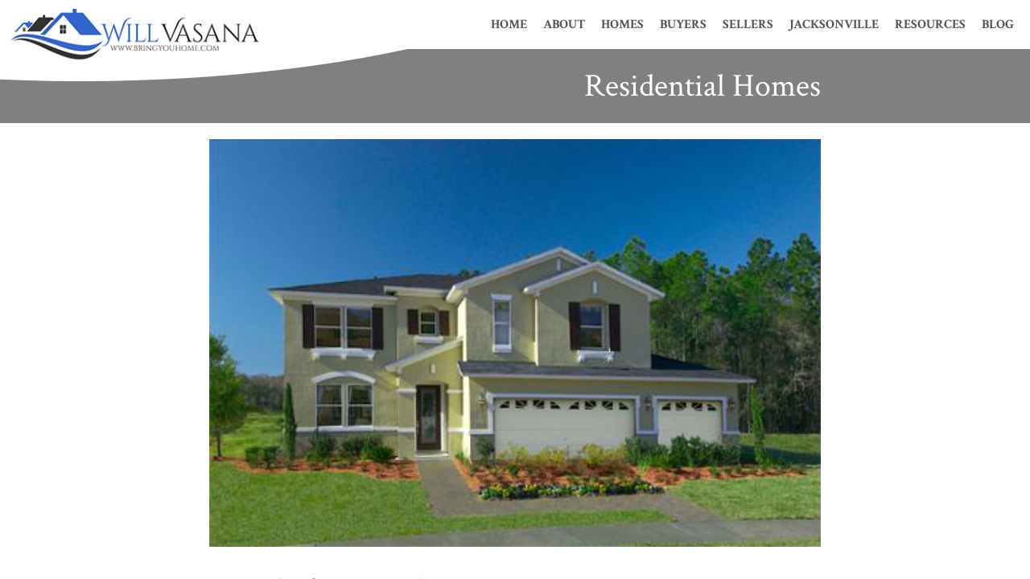

--- FILE ---
content_type: text/html; charset=UTF-8
request_url: https://bringyouhome.com/waterleaf.html
body_size: 7772
content:

<!DOCTYPE html>
<html lang = "en">
	<head>
		
		<title>Waterleaf Community in Jacksonville, Florida</title>
		<meta name="title" content="Waterleaf Community in Jacksonville, Florida">
		<meta name="description" content="Waterleaf Community in Jacksonville, Florida">
		<meta http-equiv="Content-Type" content="text/html; charset=iso-8859-1">
		<meta http-equiv="Content-Language" content="en-us">
		<meta http-equiv="pics-label" content='(pics-1.1 "http://www.icra.org/ratingsv02.html" comment "ICRAonline EN v2.0" l gen true for "http://www.bringyouhome.com" r (nz 1 vz 1 lz 1 oz 1 cz 1) "http://www.rsac.org/ratingsv01.html" l gen true for "http://www.bringyouhome.com" r (n 0 s 0 v 0 l 0))'>
		<meta name="Author" content="Will Vasana">
		<meta name="Subject" content="Jacksonville Florida Real Estate - Will Vasana, Keller Williams Jacksonville Realty">
		<meta name="keywords" content="Waterleaf, residential home,, jacksonville, real estate for sale, near me house for sale, homes for sale near me, home for sale Jacksonville FL, homes for sale Jacksonville FL, home for sale, for house sale, homes for sale, homes for sale in florida, home for sale in florida, houses for sale in florida, house for sale in florida, Jacksonville home for sale, Jacksonville homes for sale, Jacksonville residential real estate, William Vasana, Realtor, Keller Williams, realtor jacksonville fl, realtor jacksonville, realtor near me, buy a house, buy home, house listings, jacksonville real estate, jacksonville florida real estate, florida real estate, jacksonville florida, florida vacation home, preconstruction home">
		<meta name="Copyright" content="Will Vasana">
		<meta name="Rating" content="General">
		<meta name="Expires" content="Never">
		<meta http-equiv="Pragma" content="no-cache">
		<meta http-equiv="Expires" content="-1">
		<meta http-equiv="Content-Script-Type" content="text/javascript">
		<meta http-equiv="Content-Style-Type" content="text/css">
		<meta name="Distribution" content="Global">
		<meta name="robots" content="index,follow">
		<meta name="Classification" content="Real Estate">
		<meta name="viewport" content="width=device-width, user-scalable=0"> <!-- prevent zooming-->

		<link rel="apple-touch-icon" sizes="180x180" href="/apple-touch-icon.png">
		<link rel="icon" type="image/png" sizes="32x32" href="/favicon-32x32.png">
		<link rel="icon" type="image/png" sizes="16x16" href="/favicon-16x16.png">
		<link rel="manifest" href="/site.webmanifest">
		<link rel="mask-icon" href="/safari-pinned-tab.svg" color="#5bbad5">

				<link rel="canonical" href="https://bringyouhome.com/waterleaf.html">
		<meta name="msapplication-TileColor" content="#da532c">
		<meta name="theme-color" content="#ffffff">
		
		<link rel="alternate" type="application/rss+xml" title="RSS" href="http://app.feeddigest.com/digest3/T56I0NHM6C.rss">
		<link rel="alternate" type="application/atom+xml" title="ATOM" href="http://app.feeddigest.com/digest3/T56I0NHM6C.atom">

		<link rel="stylesheet" type="text/css" href="/styles/styles.css">
		<link href="https://fonts.googleapis.com/css2?family=Crimson+Text:ital,wght@0,400;0,700;1,400&display=swap" rel="stylesheet">
		<script
			  src="https://code.jquery.com/jquery-3.7.1.min.js"
			  integrity="sha256-/JqT3SQfawRcv/BIHPThkBvs0OEvtFFmqPF/lYI/Cxo="
			  crossorigin="anonymous"></script>
		
		<script src="https://kit.fontawesome.com/5825bdfd70.js" crossorigin="anonymous" defer></script>
		<!--
		<script src="/scripts/justifiedGallery/jquery.justifiedGallery.min.js"></script>
		<link rel="stylesheet" href="/scripts/justifiedGallery/justifiedGallery.min.css" />
		<script src="/scripts/simpleLightbox/simple-lightbox.jquery.min.js"></script>
		<link rel="stylesheet" href="/scripts/simpleLightbox/simple-lightbox.custom.css" />
		<link href="/scripts/fontAwesome/css/fontawesome.min.css" rel="stylesheet">
		<link href="/scripts/fontAwesome/css/brands.min.css" rel="stylesheet">
		<link href="/scripts/fontAwesome/css/solid.min.css" rel="stylesheet">
		<link href="/scripts/fontAwesome/css/regular.min.css" rel="stylesheet">-->

		<!-- Global site tag (gtag.js) - Google Analytics -->
		<script async src="https://www.googletagmanager.com/gtag/js?id=G-M2Q0X08CPP"></script>
		<script>
			window.dataLayer = window.dataLayer || [];
			function gtag(){dataLayer.push(arguments);}
			gtag('js', new Date());

			gtag('config', 'G-M2Q0X08CPP');
		</script>

		<script type="text/javascript">
			// remove white underlines on non-text links
			$(document).ready(function(){
				$('a').each(function () {
					/*console.log($(this).text());
					console.log($(this).text().trim().length);*/
					if ( $(this).text().trim().length === 0) {
						this.style.background = 'none';
					}
				});

				$('body').on("contextmenu", function(e){
					if (e.target.tagName === 'IMG'){
						event.preventDefault();
						return false;
					}
				});
			});
		</script>

	</head>

	<body>
		<div class="nav" style="position: relative; visibility: hidden;">
	<img class="logo" src="/images/bringyouhome.gif" width="342" height="72">
</div>

<div class="nav">
	<div class="background"></div>
	<a href="/index.html">
		<img class="logo" src="/images/bringyouhome.gif" alt="Will Vasana at bringyouhome.com"  width="342" height="72">	</a>

	<input type="checkbox" id="menuIcon" class="menuIconCheckbox">
	<label class="menuIcon mobile-tablet" for="menuIcon">
		<i class="fa fa-bars fa-fw"></i>
		<i class="fa fa-times fa-fw"></i>
		<i class="fa fa-bars fa-fw"></i>
	</label>
	<ul class="menu">
		<li class="menuItem">
			<a href="/index.html">Home</a>
		</li><li class="menuItem">
			<input type="radio" name="nav" id="about" />
			<a href="/aboutme.html">About</a>
			<label for="about" class="mobile-tablet"><i class="fas fa-caret-right"></i></label>
			<ul class="subMenu">
				<li><a href="/aboutme.html">About Me</a></li>
				<li><a href="/press.html">Press</a></li>
				<li><a href="/testimonials.html">Testimonial</a></li>
				<li><a href="/email.html">Contact</a></li>
			</ul>
		</li><li class="menuItem">
			<input type="radio" name="nav" id="homes">
			<a href="/findhomes.html">Homes</a>
			<label for="homes" class="mobile-tablet"><i class="fas fa-caret-right"></i></label>
			<ul class="subMenu">
				<li><a href="/jaxluxuryhomes.html">Luxury Homes</a></li>
				<li><a href="/jaxnewhomes.html">New Construction</a></li>
				<li><a href="/jaxresidential.html">Residential Homes</a></li>
				<li><a href="/jaxtownhomes.html">Townhomes</a></li>
				<li><a href="/jaxcondos.html">Condos</a></li>
				<li><a href="/beachcondos.html">Beach Condos</a></li>
				<li><a href="/jaxmarina.html">Marina</a></li>
				<li><a href="/jaxgatedcommunity.html">Gated Communities</a></li>
				<li><a href="/jaxcountryclub.html">Golf & Country Clubs</a></li>
				<li><a href="/jaxvacantland.html">Vacant Land</a></li>
				<li><a href="/55-plus-communities.html">55+ Communities</a></li>
			</ul>
		</li><li class="menuItem">
			<input type="radio" name="nav" id="buyers">
			<a href="/forbuyers.html">Buyers</a>
			<label for="buyers" class="mobile-tablet"><i class="fas fa-caret-right"></i></label>
			<ul class="subMenu">
				<li><a href="/whybuyers.html">Why Choose Me?</a></li>
				<li><a href="/perfecthome.html">Find Your Perfect Home</a></li>
				<li><a href="/homebuyers.html">First Time Buyers</a></li>
				<li><a href="/prequalify.html">Mortgage Pre-qualify</a></li>
				<li><a href="/foreclosure-homes.html">Foreclosure Homes</a></li>
				<li><a href="/pre-foreclosure-homes.html">Pre-Foreclosure Homes</a></li>
				<li><a href="/pre-construction.html">Preconstruction</a></li>
				<li><a href="/condo.html">Condos</a></li>
				<li><a href="/military-relocation.html">Military Relocation</a></li>
				<li><a href="/buyingtips.html">Home Buying Tips</a></li>
			</ul>
		</li><li class="menuItem">
			<input type="radio" name="nav" id="sellers">
			<a href="/forsellers.html">Sellers</a>
			<label for="sellers" class="mobile-tablet"><i class="fas fa-caret-right"></i></label>
			<ul class="subMenu">
				<li><a href="/whysellers.html">Why Choose Me?</a></li>
				<li><a href="/whyrealtor.html">Why Use a Realtor?</a></li>
				<li><a href="/freepresentation.html">Free Presentation</a></li>
				<li><a href="/FSBO.html">For Sale By Owner</a></li>
				<li><a href="/freecma.html">Free CMA</a></li>
				<li><a href="/keller-offers.html">Keller Offers</a></li>
				<li><a href="/sellingtips.html">House Selling Tips</a></li>
			</ul>
		</li><li class="menuItem">
			<input type="radio" name="nav" id="jacksonville">
			<a href="/localinfo.html">Jacksonville</a>
			<label for="jacksonville" class="mobile-tablet"><i class="fas fa-caret-right"></i></label>
			<ul class="subMenu">
				<li><a href="/history.html">History</a></li>
				<li><a href="/realestatestatistics.html">Statistics</a></li>
				<li><a href="/population.html">Population</a></li>
				<li><a href="/economy.html">Economy</a></li>
				<li><a href="/map.html">Map and Weather</a></li>
				<li><a href="/realestatemkt.html">Real Estate Market</a></li>
				<li><a href="/neighborhoodinfo.html">Neighborhoods</a></li>
				<li><a href="/schools.html">Schools</a></li>
				<li><a href="/thingstodo.html">Things to Do</a></li>
				<li><a href="/staugustinefloridainfo.html">St. Augustine</a></li>
			</ul>
		</li><li class="menuItem">
			<input type="radio" name="nav" id="resources">
			<a href="/resources.html">Resources</a>
			<label for="resources" class="mobile-tablet"><i class="fas fa-caret-right"></i></label>
			<ul class="subMenu">
				<li><a href="/calculator.html">Mortgage Calculator</a></li>
				<li><a href="/principalcalculator.html">Loan Calculator</a></li>
				<li><a href="/glossary.html">Glossary</a></li>
				<li><a href="/fengshui.html">Feng Shui</a></li>
				<li><a href="/probate.html">Probate</a></li>
				<li><a href="/1031exchange.html">1031 Tax Exchange</a></li>
				<li><a href="/kwmobileapp.html">KW Mobile App</a></li>
			</ul>
		</li><li class="menuItem">
			<a href="https://bringyouhome.wordpress.com/" target="_blank">Blog</a>
		</li>
	</ul>
	<div class="overlay mobile-tablet"></div>
</div>

<script type="text/javascript">
	$(".nav input").prop('checked', false);
	$(".menu label").on('click', function(e) {
		var id = $(this).attr('for');
		var input = $('#'+ id);
		if (input.prop('checked')) {
			setTimeout(function() {input.prop('checked', false);}, 0);
		}
	});
	$("#menuIcon").on('change', function (event) {
	  if (event.target.checked) {
		  $("body").addClass("scrollLock");
	  } else {
		  $("body").removeClass("scrollLock");
		  $(".menu input").prop('checked', false);
	  }
	});
</script>
<section class="titleBar desktop">
	<div class="content narrow textRight">
		<h1>Residential Homes</h1>
	</div>
</section>

<section class="mainImage">
	<a href="/images/waterleaf_kbhome1.jpg">
		<img alt="Model Home" src="/images/waterleaf_kbhome1.jpg"/>
	</a>
</section>

<input type="checkbox" id="showmoreInfoCheckbox" class="showmoreCheckbox">
<div class="mobile-showmore">
	<label for="showmoreInfoCheckbox">Show more...</label>
	<section class="padding-h">
		<div class="content narrow noTopPadding" id="info">
			<h2>Waterleaf Community</h2>
			<p>Nestled among wooded nature preserves and lakes, Waterleaf is an established residential community located 7 miles from the ocean and is close to  shopping, dining, entertainment, businesses and schools. Waterleaf is just 8 miles to Mayport Naval Station and has easy access to 9-A, J. Turner Bulter Boulevard and Interstate 95.</p>
			<p>Waterleaf features a clubhouse, swimming pool, kids water park, basketball court, sand playground, lake and nature preserve. The community offers 40' lot, 50' lot and 60' lot homes with three-, four-, and five bedroom floor plans with an impressive list of standard features. Community builders are KB Home, Advantage Homes, and Richmond American Homes. Previous developers included Watson Homebuilders (sold to Richmond American Homes and Advantage Homes) and Engle Homes (sold to KB Homes.)</p>
			<p>For a private tour and showing, please call <a href="tel:9043078998">(904) 307-8998</a>.</p>
		</div>
	</section>
</div>

<script src="/scripts/communityLightboxes.js"></script>
<section class="noPadding">
  <div id="gallery" class="content padding-v">
  <a href="/images/waterleaf.jpg">
	  <img alt="Waterleaf Community" src="/images/waterleaf.jpg"/>
  </a>
	<a href="/images/waterleaf_gate.jpg">
		<img alt="Waterleaf Community" src="/images/waterleaf_gate.jpg"/>
	</a>
	<a href="/images/waterleaf_clubhouse.jpg">
		<img alt="Clubhouse" src="/images/waterleaf_clubhouse.jpg"/>
	</a>
	<a href="/images/waterleaf_pool1.jpg">
		<img alt="Community Pool" src="/images/waterleaf_pool1.jpg"/>
	</a>
	<a href="/images/waterleaf_pool2.jpg">
		<img alt="Community Pool" src="/images/waterleaf_pool2.jpg"/>
	</a>
	<a href="/images/waterleaf_pool3.jpg">
		<img alt="Community Pool" src="/images/waterleaf_pool3.jpg"/>
	</a>
	<a href="/images/waterleaf_waterpark.jpg">
		<img alt="Kids Water Park" src="/images/waterleaf_waterpark.jpg"/>
	</a>
	<a href="/images/waterleaf_waterpark1.jpg">
		<img alt="Kids Water Park" src="/images/waterleaf_waterpark1.jpg"/>
	</a>
	<a href="/images/waterleaf_playground.jpg">
		<img alt="Playground" src="/images/waterleaf_playground.jpg"/>
	</a>
	<a href="/images/waterleaf_playground1.jpg">
		<img alt="Playground" src="/images/waterleaf_playground1.jpg"/>
	</a>
	<a href="/images/waterleaf_basketball.jpg">
		<img alt="Basketball Court" src="/images/waterleaf_basketball.jpg"/>
	</a>
	<a href="/images/waterleaf_preserve.jpg">
		<img alt="Nature Preserve" src="/images/waterleaf_preserve.jpg"/>
	</a>
	<a href="/images/waterleaf_trails.jpg">
		<img alt="Walking Trails" src="/images/waterleaf_trails.jpg"/>
	</a>
	<a href="/images/waterleaf_trails1.jpg">
		<img alt="Walking Trails" src="/images/waterleaf_trails1.jpg"/>
	</a>
	<a href="/images/waterleaf_lake.jpg">
		<img alt="Community Lake" src="/images/waterleaf_lake.jpg"/>
	</a>
	<a href="/images/waterleaf_kbhome2.jpg">
		<img alt="Model Home" src="/images/waterleaf_kbhome2.jpg"/>
	</a>
	<a href="/images/waterleaf_kbhome3.jpg">
		<img alt="Model Home" src="/images/waterleaf_kbhome3.jpg"/>
	</a>
  </div>
</section>

<input type="checkbox" id="showmoreFloorplansCheckbox" class="showmoreCheckbox">
<div class="mobile-showmore">
	<label for="showmoreFloorplansCheckbox">Show more...</label>
	<section class="lightGrey">
		<div class="content">
			<h2 class="center noMargin primaryFontColor">Floorplans</h2>
			<h3 class="center" style="margin-bottom: 0">Richmond American Homes</h3>
			<div class="floorplans four-col">
				<div>
					<h3>Artesa</h3>
					<a href="/images/richmond_artesa_sm.jpg" title="Artesa">
						<img src="/images/richmond_artesa_sm.jpg" alt="Artesa">
					</a>
					1,600 Square Feet<br>
					3 Bedrooms<br>
					2 Bathrooms<br>
					2 Car Garage<br>
					<a href="/images/richmond_artesa.jpg" title="Artesa">View Floor Plan</a>
				</div>
				<div>
					<h3>Venito</h3>
					<a href="/images/richmond_venito_sm.jpg" title="Venito">
						<img src="/images/richmond_venito_sm.jpg" alt="Venito">
					</a>
					1,800 Square Feet<br>
					3 Bedrooms<br>
					2 Bathrooms<br>
					2 Car Garage<br>
					<a href="/images/richmond_venito.jpg" title="Venito">View Floor Plan</a>
				</div>
				<div>
					<h3>Lancaster</h3>
					<a href="/images/richmond_lancaster_sm.jpg" title="Lancaster">
						<img src="/images/richmond_lancaster_sm.jpg" alt="Lancaster">
					</a>
					2,050 Square Feet<br>
					4 Bedrooms<br>
					2 Bathrooms<br>
					2 Car Garage<br>
					<a href="/images/richmond_lancaster.jpg" title="Lancaster">View Floor Plan</a>
				</div>
				<div>
					<h3>Nicolas</h3>
					<a href="/images/richmond_nicolas_sm.jpg" title="Nicolas">
						<img src="/images/richmond_nicolas_sm.jpg" alt="Nicolas">
					</a>
					2,550 Square Feet<br>
					3 Bedrooms<br>
					2.5 Bathrooms<br>
					2 Car Garage<br>
					<a href="/images/richmond_nicolas.jpg" title="Nicolas">View Floor Plan</a>
				</div>
				<div>
					<h3>Talbot</h3>
					<a href="/images/richmond_talbot_sm.jpg" title="Talbot">
						<img src="/images/richmond_talbot_sm.jpg" alt="Talbot">
					</a>
					2,750 Square Feet<br>
					4 Bedrooms<br>
					2.5 Bathrooms<br>
					3 Car Garage<br>
					<a href="/images/richmond_talbot.jpg" title="Talbot">View Floor Plan</a>
				</div>
				<div>
					<h3>Veramonte</h3>
					<a href="/images/richmond_veramonte_sm.jpg" title="Veramonte">
						<img src="/images/richmond_veramonte_sm.jpg" alt="Veramonte">
					</a>
					2,850 Square Feet<br>
					4 Bedrooms<br>
					2.5 Bathrooms<br>
					2 Car Garage<br>
					<a href="/images/richmond_veramonte.jpg" title="Veramonte">View Floor Plan</a>
				</div>
				<div>
					<h3>Cantara</h3>
					<a href="/images/richmond_cantara_sm.jpg" title="Cantara">
						<img src="/images/richmond_cantara_sm.jpg" alt="Cantara">
					</a>
					2,950 Square Feet<br>
					4 Bedrooms<br>
					2.5 Bathrooms<br>
					2 Car Garage<br>
					<a href="/images/richmond_cantara.jpg" title="Cantara">View Floor Plan</a>
				</div>
			</div>
			<hr size="1">
			<h3 class="center" style="margin-bottom: 0">KB Home</h3>
			<div class="floorplans four-col">
				<div>
					<h3>Plan 1403</h3>
					<img src="/images/kbhome_green.jpg" alt="KB Home">
					1,403 Square Feet<br>
					3 Bedrooms<br>
					2 Bathrooms<br>
					2 Car Garage<br>
				</div>
				<div>
					<h3>Plan 1590</h3>
					<a href="/images/kb_1590_sm.jpg" title="Plan 1590">
						<img src="/images/kb_1590_sm.jpg" alt="Plan 1590">
					</a>
					1,590 Square Feet<br>
					3 Bedrooms<br>
					2 Bathrooms<br>
					2 Car Garage<br>
					<a href="/images/kb_1590.jpg" title="Plan 1590">View Floor Plan</a>
				</div>
				<div>
					<h3>Plan 1688</h3>
					<img src="/images/kbhome_green.jpg" alt="KB Home">
					1,688 Square Feet<br>
					3 Bedrooms<br>
					2 Bathrooms<br>
					2 Car Garage<br>
				</div>
				<div>
					<h3>Plan 1850</h3>
					<a href="/images/kb_1850_sm.jpg" title="Plan 1850">
						<img src="/images/kb_1850_sm.jpg" alt="Plan 1850">
					</a>
					1,850 Square Feet<br>
					3 Bedrooms<br>
					2 Bathrooms<br>
					2 Car Garage<br>
					<a href="/images/kb_1850.jpg" title="Plan 1850">View Floor Plan</a>
				</div>
				<div>
					<h3>Plan 2089</h3>
					<a href="/images/kb_2089_sm.jpg" title="Plan 2089">
						<img src="/images/kb_2089_sm.jpg" alt="Plan 2089">
					</a>
					2,089 Square Feet<br>
					3 Bedrooms + Den <br>
					2 Bathrooms<br>
					2 Car Garage<br>
					<a href="/images/kb_2089.jpg" title="Plan 2089">View Floor Plan</a>
				</div>
				<div>
					<h3>Plan 2208</h3>
					<a href="/images/kb_2208_sm.jpg" title="Plan 2208">
						<img src="/images/kb_2208_sm.jpg" alt="Plan 2208">
					</a>
					2,208 Square Feet<br>
					3 Bedrooms + Loft <br>
					2.5 Bathrooms<br>
					2 Car Garage<br>
				</div>
				<div>
					<h3>Plan 2478</h3>
					<a href="/images/kb_2478_sm.jpg" title="Plan 2478">
						<img src="/images/kb_2478_sm.jpg" alt="Plan 2478">
					</a>
					2,478 Square Feet<br>
					3 Bedrooms + Loft <br>
					2.5 Bathrooms<br>
					2 Car Garage<br>
				</div>
				<div>
					<h3>Plan 2732</h3>
					<a href="/images/kb_2732_sm.jpg" title="Plan 2732">
						<img src="/images/kb_2732_sm.jpg" alt="Plan 2732">
					</a>
					2,732 Square Feet<br>
					4 Bedrooms + Loft <br>
					2.5 Bathrooms<br>
					2 Car Garage<br>
					<a href="/images/kb_2732.jpg" title="Plan 2732">View Floor Plan</a>
				</div>
				<div>
					<h3>Plan 2820</h3>
					<a href="/images/kb_2820_sm.jpg" title="Plan 2820">
						<img src="/images/kb_2820_sm.jpg" alt="Plan 2820">
					</a>
					2,820 Square Feet<br>
					4 Bedrooms + Loft <br>
					2.5 Bathrooms<br>
					2 Car Garage<br>
					<a href="/images/kb_2820.jpg" title="Plan 2820">View Floor Plan</a>
				</div>
				<div>
					<h3>Plan 3385</h3>
					<a href="/images/kb_3385_sm.jpg" title="Plan 3385">
						<img src="/images/kb_3385_sm.jpg" alt="Plan 3385">
					</a>
					3,385 Square Feet<br>
					5 Bedrooms + Loft <br>
					2.5 Bathrooms<br>
					2 Car Garage<br>
				</div>
			</div>
		</div>
	</section>
</div>

<iframe src='//link.flexmls.com/1lgzt0ddz27w,15' class="fullScreenIframe hidden"></iframe>
<p class="center margin-h hidden"><small>If the listings above don't load, try allowing third party cookies or <a href="//link.flexmls.com/1lgzt0ddz27w,15" target="_blank">view listings here</a>.</small></p>

<section class="logoSection">
	<div class="content center noPadding">
		<img src="/images/logo_mls.gif" alt="MLS" width="83" height="50">
		<img src="/images/logo_equal_housing.gif" alt="Equal Housing"  width="58" height="60">
		<img src="/images/logo_erc.gif" alt="Member of Employee Relocation Council" width="67" height="60">
		<img src="/images/logo_realtor.gif" width="60" height="60" alt="REALTOR">
		<img src="/images/logo_cips.gif" alt="CIPS" width="70" height="70">
		<img src="/images/logo_crs.gif" alt="CRS" width="67" height="70">
		<img src="/images/logo_gri.gif" alt="GRI" width="66" height="40">
		<img src="/images/logo_SRES_sm.png" alt="SRES" width="107" height="60">
		<img src="/images/logo_luxury_portfolio.jpg" alt="Luxury Portfolio"  width="97" height="60">
		<img src="/images/logo_cdpe.gif" alt="Certified Distressed Property Expert" width="144" height="60">
	</div>
</section>

<section class="footerSection whiteText">
	<div class="content">
		<div class="contact-column">
			<div class="marginCenter" style="max-width: 26rem;" itemscope itemtype="https://schema.org/Person">
				<img src="/images/willvasana4_sm.jpg" alt="Will Vasana" class="portrait" itemprop="image" width="286" height="400">
				<h3><a href="/aboutme.html"><b itemprop="name">William Vasana</b></a></h3>
				<a href="tel:9043078998" class="nowrap">Direct: <span itemprop="telephone"></span>(904) 307-8998</span></a><br />
				<a href="tel:9042887990" class="nowrap">Office: (904) 288-7990</a><br />
				<a href="mailto:WilliamVasana@KW.com" class="nowrap">Email: <span itemprop="email">WilliamVasana@KW.com</span></a><br />
				<small>
					<a href="https://maps.app.goo.gl/yWKdK6psFP4i2PYQ8" target="_blank">
						<span itemprop="address"  itemscope itemtype="https://schema.org/PostalAddress">
							<span itemprop="streetAddress">1661 Riverside Ave #129</span>, 
							<span itemprop="addressLocality">Jacksonville</span>, 
							<span itemprop="addressRegion">FL</span> 
							<span itemprop="postalCode">32204</span>
						</span>
					</a><br />
					<a href="https://goo.gl/maps/AAk7v68Mo9b9toxr9" target="_blank">2950 Halcyon Ln #102, Jacksonville, FL 32223</a><br />
					<a href="https://goo.gl/maps/618FCKsXwSHLhRf4A" target="_blank">151 College Dr #14, Orange Park, FL 32065</a><br />
				</small>
				<a href="https://www.facebook.com/BringYouHome" target="_blank" aria-label="Facebook"><i class="fab fa-facebook-square"></i></a>
				<a href="https://www.linkedin.com/in/williamvasana/" target="_blank" aria-label="Linkedin"><i class="fab fa-linkedin"></i></a>
				<a href="https://twitter.com/bringyouhome" target="_blank" aria-label="Twitter"><i class="fab fa-twitter-square"></i></a>
			</div>
		</div>
		<div>
			<h3>Links</h3>
			<a href="/index.html">Home</a><br>
			<a href="/email.html">Contact Me</a><br>
			<a href="/findhomes.html">Homes</a><br>
			<a href="/forbuyers.html">For Buyers</a><br>
			<a href="/forsellers.html">For Sellers</a><br>
			<a href="/localinfo.html">Jacksonville</a><br>
			<a href="https://bringyouhome.wordpress.com/" target="_blank">Blog</a><br>
		</div>
		<div class="newsletter-column">
			<form class="submitOverlay newsletterForm">
    <div class="formContent">
        <h3>Newsletter</h3>
        <div style="margin-bottom:.5rem">Receive information on the lastest listings and real estate news</div>
        <input type="email" name="email" placeholder="Email address" required /><button>Sign Up</button>
        <input type="hidden" name="type" value="newsletter">
        <input type="hidden" name="page" value="bringyouhome.com/waterleaf.html">
        <div id="formError" class="bold center fadeIn padding-small"></div>
    </div>
    <div class="overlay flex center flex-v-center" style="padding: 0;">
        <i class="fas fa-spinner fa-pulse fullWidth" style="font-size: 6rem;"></i>
        <h2 class="successText center fullWidth hidden" style="filter: drop-shadow(3px 3px 10px black);">Success! <br />You will now start receiving my Real Estate Newsletters.</h2>
    </div>
</form>
<script type="text/javascript">
	$(document).ready(function(){
		
	    $('.newsletterForm').off('submit.newsletter');
	    $('.newsletterForm').on('submit.newsletter', function(e) {
	        e.preventDefault();
			var self = this;
			$(this).find("#formError").text(" ");
			$(this).addClass('submitting');

	        $.ajax({
	            type: "POST",
	            url: 'scripts/email.php',
	            data: $(self).serialize(),
	            success: function(response)
	            {
					$(self).removeClass('submitting');
					try {
		                var jsonData = JSON.parse(response);
		                if (jsonData.success == "1") {
							$(self).removeClass('submitting');
							$(self).addClass('success');
		                } else {
							$(self).removeClass('submitting');
		                    $(self).find("#formError").text(jsonData.error);
		                }
					} catch (e) {
						$(self).removeClass('submitting');
						$(self).find("#formError").html("Unexpected error. Please try again or email me directly at <a href='mailto:WilliamVasana@KW.com'>WilliamVasana@KW.com</a>");
					}
	           }
	       });
	   });
   });
</script>			<div class="center">
				<img src="/images/KellerWilliamsJacksonvilleLogo_whitetext.png" alt="keller williams" width="220" height="50">
			</div>
		</div>
	</div>
</section>


<section class="copyrightSection noPadding">
	<div class="content center noPadding">
		<small>Copyright &#169; 2003-<span id="copyrightYear"></span>. BringYouHome.com is brought to you by Will Vasana, REALTOR&reg;. All Rights Reserved.</small>

		<script type="text/javascript" language="JavaScript">
			var copyright = new Date();
			document.getElementById("copyrightYear").innerText = copyright.getFullYear();
		</script>
	</div>
</section>

</body>
</html>


--- FILE ---
content_type: text/html; charset=ISO-8859-1
request_url: https://link.flexmls.com/1lgzt0ddz27w,15
body_size: 639
content:
<!DOCTYPE html><!----><!----><!----><!----><!----><!----><!----><!----><!----><!----><!----><!----><!----><!----><!----><!----><!----><!----><!----><!----><!---->
<link rel="stylesheet" href="//cdn.assets.flexmls.com/flexmls-ui/flexmls-ui-a775c32b.css" media="all">

<table border=1 cellpadding=2 cellspacing=0 bgcolor=white width="100%" height="100%">
<tr>
<td align=center>
<form action="/cgi-bin/mainmenu.cgi" method="post">

<input type="hidden" name="link_tech_id" value="20210127002607335164000000" />
<input type="hidden" name="link_id" value="1lgzt0ddz27w,15" />	
<h4>The link cannot be displayed because the link was not found.</h4>


<p style='color:#c0c0c0'>[Link ID: 1lgzt0ddz27w,15]</p>
</form>
</td>
</tr>
</table>

		

</body>
</html>


--- FILE ---
content_type: text/css
request_url: https://bringyouhome.com/styles/styles.css
body_size: 28527
content:
@media (max-width: 1199px) {
  .desktop {
    display: none !important;
  }
}
@media (max-width: 769px) {
  .tablet-desktop {
    display: none !important;
  }
}
@media (min-width: 1200px) {
  .mobile-tablet {
    display: none !important;
  }
}
@media (min-width: 770px) {
  .mobile {
    display: none !important;
  }
}
*, ::before, ::after {
  box-sizing: border-box;
}

html, body {
  margin: 0;
  font-family: "Crimson Text", serif;
  font-size: 20px;
}

ul {
  margin: 0;
  list-style-type: square;
}

a {
  text-decoration: none;
  color: #3466ca;
  background: linear-gradient(to right, #3466ca 50%, white);
  background-size: 0px 1px;
  background-repeat: no-repeat;
  background-position: left 100%;
  transition: background 0.3s;
}
a:hover {
  background-size: 100% 1px;
}

section h1 {
  font-size: 2rem;
}

input,
label,
textarea,
button,
select,
a {
  -webkit-tap-highlight-color: rgba(0, 0, 0, 0);
}

button,
input,
optgroup,
select,
textarea {
  font-family: inherit;
  font-size: 100%;
  line-height: 1.5;
  margin: 0;
  outline: none;
}

input {
  padding: 0.5rem;
}

/* Remove Arrows for Number Inputs */
input::-webkit-outer-spin-button,
input::-webkit-inner-spin-button {
  /* display: none; <- Crashes Chrome on hover */
  -webkit-appearance: none;
  margin: 0; /* <-- Apparently some margin are still there even though it's hidden */
}

input[type=number] {
  -moz-appearance: textfield; /* Firefox */
}

textarea {
  overflow: auto;
}

button {
  background: #3466ca;
  color: white;
  border: 3px solid #3466ca;
  padding: 0.5rem 1rem;
  cursor: pointer;
  transition: all 0.3s;
}
button.invert {
  color: #3466ca;
  background: white;
}
@media (max-width: 769px) {
  button.fullWidth-mobile {
    width: 100%;
    margin: 0.5rem 0;
  }
}
button:hover {
  color: #3466ca;
  background: white;
}
button:hover.invert {
  color: white;
  background: #3466ca;
}
.slick-slide:focus {
  outline: none;
}

.slick-dots li button::before {
  font-size: 1.25rem !important;
  color: white !important;
}

td {
  padding: 0 0.5rem;
}

hr {
  margin: 2rem 0;
  border-color: #3466ca;
}

img {
  height: auto;
}

figure {
  position: relative;
  display: inline-block;
}
figure figcaption {
  position: absolute;
  bottom: 0;
  background: linear-gradient(0deg, white 0%, white 60%, rgba(255, 255, 255, 0) 100%);
  padding: 1.5rem 0.5rem 0.5rem;
  width: 100%;
  opacity: 0.8;
  text-align: center;
  font-weight: bold;
}

details {
  margin: 0.5rem;
}
details p {
  margin-left: 1rem;
}

summary {
  font-weight: bold;
  cursor: pointer;
  transition: all 0.3s;
}
summary:hover {
  color: #3466ca;
}

.submitOverlay {
  position: relative;
  overflow: hidden;
}
.submitOverlay .formContent {
  transition: all 0.3s;
}
.submitOverlay .overlay {
  display: none;
  padding-bottom: 5rem;
}
.submitOverlay.submitting .formContent, .submitOverlay.success .formContent {
  opacity: 0.2;
}
.submitOverlay.submitting .overlay, .submitOverlay.success .overlay {
  display: flex;
}
.submitOverlay.success .fa-spinner {
  display: none;
}
.submitOverlay.success .successText {
  display: block;
}

.animatedLabelInput {
  position: relative;
  padding: 1rem;
  width: 100%;
}
.animatedLabelInput select:not(:has(option:checked[value=""])) + label {
  font-size: smaller;
  top: -0.25rem;
  color: #555;
}
.animatedLabelInput input:not(:placeholder-shown):invalid:not(:focus), .animatedLabelInput textarea:not(:placeholder-shown):invalid:not(:focus) {
  border-color: red;
}
.animatedLabelInput input:focus + label, .animatedLabelInput input:not(:placeholder-shown) + label, .animatedLabelInput textarea:focus + label, .animatedLabelInput textarea:not(:placeholder-shown) + label {
  font-size: smaller;
  top: -0.25rem;
  color: #555;
}
.animatedLabelInput input, .animatedLabelInput textarea, .animatedLabelInput select {
  border: 1px solid #999;
  border-width: 0 0 1px 0;
  padding: 0 0 0.25rem 0;
  width: 100%;
  background: none;
  resize: none;
}
.animatedLabelInput input:focus, .animatedLabelInput textarea:focus, .animatedLabelInput select:focus {
  border-color: #3466ca;
}
.animatedLabelInput input:focus + label, .animatedLabelInput textarea:focus + label, .animatedLabelInput select:focus + label {
  color: #3466ca;
}
.animatedLabelInput input:-moz-ui-invalid, .animatedLabelInput textarea:-moz-ui-invalid, .animatedLabelInput select:-moz-ui-invalid {
  border-color: red;
  box-shadow: none;
}
.animatedLabelInput label {
  color: #999;
  position: absolute;
  top: 1rem;
  left: 1rem;
  transition: all 0.2s;
  pointer-events: none;
}
.animatedLabelInput .selectArrow {
  right: 1rem;
}

.moneyForm {
  text-align: right;
  display: inline-block;
}
.moneyForm > div {
  padding: 0.5rem 0;
  position: relative;
  display: flex;
  align-items: flex-end;
  justify-content: flex-end;
}
.moneyForm label {
  padding-right: 0.5rem;
}

.inputDollar, .inputPercent {
  position: relative;
  display: inline-block;
}
.inputDollar:before, .inputPercent:before {
  content: "$";
  position: absolute;
  padding: 0.25rem;
  color: #777;
}
.inputDollar input, .inputPercent input {
  padding: 0.25rem 0.25rem 0.25rem 0.85rem;
  border: 1px solid #999;
  border-width: 0 0 1px 0;
  width: 5rem;
}
.inputDollar input:focus, .inputPercent input:focus {
  border-color: #3466ca;
}

.inputPercent:before {
  content: "%";
  right: 0;
}
.inputPercent input {
  padding: 0.25rem 1.25rem 0.25rem 0.25rem;
  text-align: right;
}

select {
  -moz-appearance: none;
  -webkit-appearance: none;
  appearance: none;
  padding: 0.25rem 1.25rem 0.25rem 0.25rem;
  width: 100%;
  border: 1px solid #999;
  border-width: 0 0 1px 0;
}

.selectArrow {
  position: absolute;
  padding: 0.5rem 0.25rem;
  right: 0;
  color: #777;
  pointer-events: none;
}

.output {
  overflow: hidden;
  transition: all 1s;
  text-align: center;
  margin: 2rem auto 0;
  opacity: 1;
}
.output:empty {
  opacity: 0;
}
.output h1, .output h2, .output h3, .output h4 {
  color: #3466ca;
  margin: 0.5rem 0 1rem;
}
.output b {
  color: #3466ca;
  font-size: 1.25rem;
}

input.underline {
  border: 1px solid #999;
  border-width: 0 0 1px 0;
  padding: 0.25rem;
}
input.underline:focus {
  border-color: #3466ca;
}
input.underline.hideUnderlineOnEmpty:placeholder-shown {
  border: none;
}

/* Navigation Bar */
.nav {
  z-index: 3;
  width: 100%;
  position: relative;
  background: white;
}
@media (max-width: 1199px) {
  .nav {
    position: fixed;
    top: 0;
    filter: drop-shadow(0 0 0.5rem #555);
  }
}
.nav .logo {
  display: block;
  padding: 0.5rem;
}
@media (min-width: 1200px) {
  .nav .logo {
    position: absolute;
  }
}
@media (max-width: 1199px) {
  .nav .logo {
    width: calc(100% - 4rem);
    max-width: 362px;
    position: relative;
  }
}
.nav .background {
  background: white;
  position: absolute;
  width: 100%;
  height: 100%;
  left: 0;
  bottom: 0;
}
@media (min-width: 1200px) {
  .nav .background {
    border-radius: 50%;
    width: 1500px;
    height: 500px;
    left: -650px;
    bottom: -40px;
  }
}
.nav input {
  display: none;
}
.nav label {
  position: absolute;
  top: 0;
  right: 0;
  padding: 1rem 2rem;
  color: white;
  cursor: pointer;
  transition: all 0.15s;
}
.nav .overlay {
  position: absolute;
  pointer-events: none;
  z-index: -2;
  opacity: 0;
  background: black;
  width: 100%;
  height: 100vh;
}
.nav input:checked ~ .overlay {
  opacity: 0.7;
  transition: opacity 0.5s;
}
.nav .menuIcon {
  text-align: center;
  color: #555;
  padding: 0;
  position: initial;
}
.nav .menuIcon i {
  transition: opacity 0.5s, transform 0.5s;
  position: absolute;
  margin: 1rem;
  right: 0;
  top: 50%;
  font-size: 2rem;
  margin-top: -1rem;
}
.nav .menuIcon :first-child {
  opacity: 1;
  transform: rotate(0) scaleY(1);
}
.nav .menuIcon :nth-child(2) {
  opacity: 0;
}
.nav .menuIcon :nth-child(3) {
  opacity: 1;
  transform: rotate(0) scaleY(1);
}
.nav .menuIconCheckbox:checked + label i {
  transition: opacity 1s 0.5s, transform 1s;
}
.nav .menuIconCheckbox:checked + label :first-child {
  opacity: 0;
  transform: rotate(-45deg) scaleY(0);
}
.nav .menuIconCheckbox:checked + label :nth-child(2) {
  opacity: 1;
}
.nav .menuIconCheckbox:checked + label :nth-child(3) {
  opacity: 0;
  transform: rotate(45deg) scaleY(0);
}
.nav .menuIconCheckbox:checked ~ .menu {
  transform: translateY(100%);
}

.menu {
  text-align: right;
  overscroll-behavior: contain;
  margin-right: 0.5rem;
}
@media (max-width: 1199px) {
  .menu {
    position: absolute;
    z-index: -1;
    right: 0;
    width: 100%;
    max-width: 25rem;
    bottom: 0;
    max-height: calc(100vh - 100%);
    overflow-y: auto;
    overflow-x: hidden;
    transform: translateY(0);
    transition: transform 0.5s;
    margin: 0;
  }
}
.menu li {
  list-style: none;
  position: relative;
  white-space: nowrap;
}
@media (min-width: 1200px) {
  .menu li {
    display: inline-block;
  }
}
.menu a {
  display: block;
  padding: 1rem 0.5rem;
  position: relative;
  font-weight: bold;
  font-size: 16px;
  text-align: center;
  text-transform: uppercase;
  color: white;
  background: #3466ca;
  -webkit-tap-highlight-color: transparent;
}
@media (min-width: 1200px) {
  .menu a {
    background-color: white;
    color: #555;
  }
}
.menu a::after {
  content: "";
  position: absolute;
  bottom: 0.5rem;
  left: 50%;
  transition: width 0.5s, left 0.5s;
  width: 0;
}
@media (min-width: 1200px) {
  .menu .menuItem:hover > a {
    color: white;
    background: #3466ca;
  }
  .menu .menuItem:hover > a::after {
    width: 80%;
    left: 10%;
    border: 1px solid white;
  }
  .menu .menuItem:hover .subMenu {
    transition: max-height 0.5s ease-in;
    max-height: 35rem;
  }
}
@media (max-width: 1199px) {
  .menu input:checked ~ label {
    transform: rotate(90deg);
  }
  .menu input:checked ~ .subMenu {
    max-height: 28rem;
    transition: max-height 0.5s ease-in 0.2s;
  }
}
.menu .subMenu {
  overflow: hidden;
  background: white;
  transform-origin: top;
  max-height: 0;
  padding: 0;
}
@media (max-width: 1199px) {
  .menu .subMenu {
    transition: max-height 0.5s ease-out;
  }
}
@media (min-width: 1200px) {
  .menu .subMenu {
    position: absolute;
    top: 100%;
    left: 50%;
    transform: translateX(-50%);
  }
}
.menu .subMenu li {
  display: block;
}
@media (min-width: 1200px) {
  .menu .subMenu li:hover a {
    color: #3466ca;
    background: white;
  }
  .menu .subMenu li:hover a::after {
    width: 80%;
    left: 10%;
    border: 1px solid #3466ca;
  }
}
.menu .subMenu li a {
  padding: 1rem;
  color: #3466ca;
  background: white;
}
@media (min-width: 1200px) {
  .menu .subMenu li a {
    color: white;
    background: #3466ca;
  }
}

/* Footer */
.logoSection img {
  padding: 0.5rem;
}

.footerSection {
  background: #555;
  color: white;
}
.footerSection a {
  line-height: 1;
}
.footerSection .fab {
  font-size: 3rem;
  padding: 0 0.25rem;
  transition: all 0.5s;
  transform: scale(0.8);
}
.footerSection .fab:hover {
  transform: scale(1);
}
.footerSection h3 {
  text-transform: uppercase;
  margin: 0 0 0.5rem;
}
.footerSection .content {
  display: flex;
  justify-content: center;
  flex-wrap: wrap;
  padding: 0;
}
@media (min-width: 1200px) {
  .footerSection .content {
    justify-content: space-evenly;
  }
}
.footerSection .content > div {
  padding: 1rem 0;
  margin: 0 1rem;
  text-align: center;
  width: calc(100% - 2rem);
  border-bottom: 1px solid white;
}
.footerSection .content > div.newsletter-column {
  border: none;
  max-width: 25rem;
}
@media (min-width: 575px) {
  .footerSection .content > div {
    text-align: left;
  }
  .footerSection .content > div:not(.contact-column) {
    border: none;
    width: auto;
  }
  .footerSection .content > div.newsletter-column {
    width: calc(100% - 9rem);
  }
}
@media (min-width: 1100px) {
  .footerSection .content > div {
    border: none;
  }
  .footerSection .content > div.contact-column {
    width: 26rem;
  }
  .footerSection .content > div.newsletter-column {
    width: calc(100% - 37rem);
  }
}
.footerSection .portrait {
  width: 182px;
  margin: 0 auto 1rem;
  display: block;
}
@media (min-width: 575px) {
  .footerSection .portrait {
    float: left;
    margin: 0 1rem 0 0;
  }
}
.footerSection input {
  width: calc(100% - 5.5rem);
  border: 3px white solid;
}
@media (max-width: 500px) {
  .footerSection input, .footerSection button {
    width: 100%;
  }
}

.copyrightSection {
  background: black;
  color: white;
}

.justified-gallery > a > div.jg-caption {
  background: linear-gradient(0deg, rgb(255, 255, 255) 0%, rgb(255, 255, 255) 50%, rgba(255, 255, 255, 0) 100%);
  font-size: 0.75rem;
  color: black;
  text-align: center;
  padding-top: 1rem;
}

/* Homepage */
.profileImage {
  margin: 1rem;
  width: 200px;
}

.quotesSection {
  background: #555;
  color: white;
  padding: 2rem 1rem 0;
}
.quotesSection .fa {
  font-size: 3rem;
  text-align: center;
  margin: 0.5rem;
}
@media (max-width: 1199px) {
  .quotesSection .fa {
    position: absolute;
    color: #999;
    font-size: 4rem;
  }
}
@media (max-width: 1199px) {
  .quotesSection {
    padding-top: 2.5rem;
  }
  .quotesSection .fa-quote-left {
    top: -2rem;
    left: 1rem;
  }
  .quotesSection .fa-quote-right {
    bottom: -2rem;
    right: 1rem;
  }
}
.quotesSection blockquote {
  font-size: 24px;
  margin: 0;
}
@media (min-width: 1200px) {
  .quotesSection blockquote {
    margin: 1rem 5rem;
  }
}
.quotesSection p {
  color: #bbb;
  font-style: italic;
  margin: 1rem 0;
  text-align: right;
}
@media (min-width: 1200px) {
  .quotesSection p {
    margin: 1rem 5rem;
  }
}

.thumbnailSection .thumbnail a {
  padding-bottom: 70%;
}

.KWAppSection .appImage {
  width: 100%;
}
@media (min-width: 770px) {
  .KWAppSection .appImage {
    padding: 2rem;
  }
}
.KWAppSection .downloadBadge {
  width: 270px;
  padding: 0.5rem;
}
.KWAppSection .KWAppDescription {
  margin-bottom: 3rem;
  text-align: center;
}
@media (min-width: 770px) {
  .KWAppSection .KWAppDescription {
    width: 50%;
  }
}

.fengshuiSection {
  height: 700px;
  background: url("/images/chelsealofts.jpg") no-repeat center bottom;
  background-size: cover;
}
.fengshuiSection .content {
  height: 100%;
}

.fengshuiContent {
  background: rgba(50, 50, 50, 0.5);
  position: absolute;
  top: 50%;
  transform: translateY(-50%);
  color: white;
  width: calc(100% - 2rem);
  padding: 0 1rem;
}
@media (min-width: 770px) {
  .fengshuiContent {
    padding: 1rem 2rem;
    width: 50%;
  }
  .fengshuiContent h2 {
    margin-top: 0;
  }
}

.titleBar {
  background: grey;
  color: white;
  padding: 0;
}
.titleBar h1, .titleBar h2, .titleBar h3, .titleBar h4 {
  margin: 0;
  font-weight: normal;
}
@media (max-width: 769px) {
  .titleBar h1 {
    font-size: 1.25rem;
  }
  .titleBar h3 {
    font-size: 1rem;
  }
}

.heroImage {
  height: 66vw;
  background: url("/images/jax.jpg") no-repeat center center;
  background-size: cover;
}
@media (min-width: 1200px) {
  .heroImage {
    height: 600px;
  }
}

.mainImage {
  padding: 0;
  text-align: center;
}
.mainImage a {
  width: 100%;
  max-width: 800px;
  display: inline-block;
  text-align: center;
}
@media (min-width: 1200px) {
  .mainImage a {
    padding: 1rem 1rem 0 1rem;
  }
}
.mainImage img {
  width: 100%;
}

.sectionSideImage {
  position: relative;
  height: 500px;
  padding: 0;
}
.sectionSideImage .rightImage {
  position: absolute;
  background: url("/images/jax.jpg") no-repeat center center;
  background-size: cover;
  top: 0;
  right: 0;
  bottom: 0;
  left: 0;
}
@media (min-width: 770px) {
  .sectionSideImage .rightImage {
    left: 30%;
  }
}
.sectionSideImage .imageFade {
  background: linear-gradient(90deg, rgb(255, 255, 255) 0%, rgba(255, 255, 255, 0) 100%);
  position: absolute;
  top: 0;
  right: 40%;
  bottom: 0;
  left: 30%;
  z-index: 1;
}
.sectionSideImage .content {
  position: relative;
  z-index: 2;
  height: 100%;
}
@media (max-width: 769px) {
  .sectionSideImage .content {
    background: rgba(255, 255, 255, 0.7);
  }
}
@media (min-width: 770px) {
  .sectionSideImage .content > * {
    width: 35%;
  }
}

.heroVideo {
  position: relative;
  overflow: hidden;
}
.heroVideo video {
  object-fit: cover;
  width: 100%;
  height: calc(100vh - 3rem);
  position: relative;
  display: block;
}
.heroVideo h1 {
  position: absolute;
  color: white;
  z-index: 2;
  bottom: 0;
  width: 100%;
  text-align: center;
  font-size: min(12vw, 7rem);
  font-weight: bold;
  filter: drop-shadow(5px 5px 5px #444);
}
.heroVideo .overlay {
  position: absolute;
  top: 0;
  left: 0;
  width: 100%;
  height: 100%;
  background: rgba(0, 0, 0, 0.3);
  z-index: 1;
}

section {
  padding: 1rem 0;
}

.content {
  max-width: 1280px;
  margin: 0rem auto;
  padding: 1rem;
}

.narrow {
  max-width: 800px;
}

.thumbnailContainer {
  display: flex;
  flex-wrap: wrap;
  justify-content: center;
}
@media (min-width: 770px) {
  .thumbnailContainer .thumbnail {
    width: 50%;
  }
}
@media (min-width: 1200px) {
  .thumbnailContainer .thumbnail {
    width: 33%;
  }
}
.thumbnailContainer.smaller, .thumbnailContainer.smallest {
  justify-content: flex-start;
}
.thumbnailContainer.smaller .thumbnail, .thumbnailContainer.smallest .thumbnail {
  padding: 0.5rem;
}
@media (max-width: 769px) {
  .thumbnailContainer.smaller .thumbnail, .thumbnailContainer.smallest .thumbnail {
    padding: 0.25rem;
    width: 50%;
  }
  .thumbnailContainer.smaller .thumbnail h3, .thumbnailContainer.smallest .thumbnail h3 {
    font-size: 0.8rem;
    line-height: 2;
  }
}
@media (min-width: 770px) {
  .thumbnailContainer.smaller .thumbnail, .thumbnailContainer.smallest .thumbnail {
    width: 33%;
  }
}
@media (min-width: 1200px) {
  .thumbnailContainer.smaller .thumbnail, .thumbnailContainer.smallest .thumbnail {
    width: 25%;
  }
}
@media (min-width: 770px) {
  .thumbnailContainer.smallest .thumbnail {
    width: 25%;
  }
}
@media (min-width: 1200px) {
  .thumbnailContainer.smallest .thumbnail {
    width: 20%;
  }
}

.thumbnail {
  padding: 0.25rem;
  width: 100%;
  max-width: 430px;
  transition: transform 0.5s, opacity 0.5s;
  backface-visibility: hidden;
  -webkit-backface-visibility: hidden;
}
@media (min-width: 770px) {
  .thumbnail {
    padding: 0.5rem;
  }
}
@media (min-width: 1200px) {
  .thumbnail {
    padding: 1rem;
    opacity: 0.8;
  }
}
.thumbnail a {
  width: 100%;
  position: relative;
  height: 0;
  padding-bottom: calc(65% + 2rem);
  overflow: hidden;
  display: block;
}
.thumbnail img {
  width: 100%;
}
.thumbnail .backgroundImage {
  background: url("/images/jax.jpg") no-repeat center center;
  background-size: cover;
  width: 100%;
  position: absolute;
  top: 0;
  bottom: 40px;
}
@media (max-width: 769px) {
  .thumbnail .backgroundImage {
    bottom: 38px;
  }
}
.thumbnail h3 {
  color: white;
  background: #3466ca;
  padding: 0.25rem;
  font-weight: normal;
  text-align: center;
  position: absolute;
  width: 100%;
  bottom: 0;
  margin: 0;
  white-space: nowrap;
}
.thumbnail:hover {
  transform: scale(1.1);
  opacity: 1;
}
.thumbnail .title {
  height: 2rem;
  position: absolute;
  width: 100%;
  bottom: 0;
  color: white;
  background: #3466ca;
  text-align: center;
  line-height: 2rem;
}
.thumbnail .title small {
  line-height: 1rem;
  position: absolute;
  left: 0;
  width: 100%;
  top: 50%;
  transform: translateY(-50%);
  padding: 0 0.25rem;
}
@media (max-width: 1199px) {
  .thumbnail .title .smaller {
    font-size: 0.65rem;
  }
}

.prettyTable {
  border-collapse: collapse;
  margin: auto;
}
.prettyTable td {
  border: 1px solid #555;
  padding: 0.25rem;
  text-align: center;
}
.prettyTable td:nth-child(1) {
  font-weight: bold;
}
.prettyTable tr:nth-child(even) {
  background: #eee;
}

.fadeIn {
  opacity: 1;
  transition: all 1s;
}
.fadeIn:empty {
  opacity: 0;
}

.showmoreCheckbox {
  display: none;
}
@media (max-width: 769px) {
  .showmoreCheckbox:not(:checked) + .mobile-showmore {
    max-height: calc(100vh - 100px);
  }
  .showmoreCheckbox:not(:checked) + .mobile-showmore label {
    display: block;
  }
}

.mobile-showmore {
  max-height: 1000vh;
  overflow: hidden;
  position: relative;
  transition: all 2s;
}
.mobile-showmore label {
  display: none;
  position: absolute;
  bottom: 0;
  text-align: center;
  width: 100%;
  background: linear-gradient(0deg, rgba(136, 136, 136, 0.9) 0%, rgba(136, 136, 136, 0.9) 50%, rgba(136, 136, 136, 0) 100%);
  color: white;
  padding: 2rem 0 0.5rem;
  cursor: pointer;
  z-index: 1;
}

.floorplans {
  display: flex;
  flex-wrap: wrap;
  justify-content: center;
}
.floorplans > div {
  text-align: center;
  max-width: 360px;
}
@media (min-width: 770px) {
  .floorplans > div {
    padding: 0.5rem;
  }
}
@media (max-width: 769px) {
  .floorplans > div {
    width: 100%;
    font-size: 0.7rem;
  }
}
.floorplans h3 {
  margin: 1rem 0 0.25rem;
}
.floorplans img {
  width: 100%;
}
@media (max-width: 769px) {
  .floorplans img {
    width: 60%;
    float: left;
  }
}

.fullScreenIframeContainer {
  width: 100%;
  overflow: hidden;
  position: absolute;
  bottom: 16px;
  border: none;
  top: 4.25rem;
}
@media (min-width: 1200px) {
  .fullScreenIframeContainer {
    top: 2.1rem;
  }
}
@media (max-width: 375px) {
  .fullScreenIframeContainer {
    top: 3.5rem;
  }
}
.fullScreenIframeContainer iframe {
  width: 100%;
  height: 100%;
  border: none;
}

.flexmlsText {
  position: absolute;
  bottom: 0px;
  background: #999;
  color: white;
  font-size: 12px;
  margin: 0;
  width: 100%;
  text-align: center;
}
.flexmlsText a {
  color: white;
  font-weight: bold;
}

.fullScreenIframe {
  border: none;
  width: 100%;
  height: 100vh;
}
@media (max-width: 1199px) {
  .fullScreenIframe {
    height: calc(100vh - 100px);
  }
}
@media (max-width: 375px) {
  .fullScreenIframe {
    height: calc(100vh - 4rem);
  }
}

@media (min-width: 770px) {
  .responsive-columns {
    column-count: 2;
  }
}
@media (min-width: 1200px) {
  .responsive-columns {
    column-count: 3;
  }
}

.desktop-float-left {
  display: block;
  margin: auto;
  text-align: center;
}
@media (min-width: 770px) {
  .desktop-float-left {
    float: left;
    padding: 0 1rem 0 0;
  }
}

.desktop-float-right {
  display: block;
  margin: auto;
  text-align: center;
}
@media (min-width: 770px) {
  .desktop-float-right {
    float: right;
    padding: 0 0 0 1rem;
  }
}

.pageNav {
  display: flex;
  align-items: stretch;
  justify-content: center;
}
@media (max-width: 769px) {
  .pageNav {
    flex-direction: column;
  }
}
.pageNav a {
  width: 100%;
  margin: 0.5rem 0;
  background: none;
}
@media (min-width: 770px) {
  .pageNav a {
    width: 50%;
  }
  .pageNav a:first-child {
    margin-right: 1rem;
  }
}
.pageNav button {
  width: 100%;
  height: 100%;
}

.columns {
  position: relative;
  background: #555;
  color: white;
  margin: 1rem;
}
.columns.content-2-columns {
  width: calc(50% - 2rem);
}
@media (max-width: 1199px) {
  .columns.content-2-columns {
    width: calc(50% - 1rem);
  }
}
@media (max-width: 769px) {
  .columns.content-2-columns {
    width: 100%;
  }
}
@media (max-width: 1199px) {
  .columns {
    margin: 0.5rem;
  }
}
@media (max-width: 769px) {
  .columns {
    margin: 0.5rem 0;
  }
}
.columns .backgroundImage {
  background: url("/images/jax.jpg") no-repeat center center;
  background-size: cover;
  width: 100%;
  position: absolute;
  top: 0;
  padding-top: 66%;
}
.columns .columns-content {
  padding: 66% 1rem 1.5rem;
}
@media (min-width: 770px) {
  .columns.content-1-column .backgroundImage {
    padding-top: 33%;
  }
  .columns.content-1-column .columns-content {
    padding: 33% 1rem 1.5rem;
  }
}

.steps div {
  padding: 1.5rem 1rem 1rem;
  background-color: white;
  margin: 2.5rem 0.5rem 0.5rem;
  text-align: center;
  position: relative;
  filter: drop-shadow(0.25rem 0.5rem 0.75rem #999);
  width: calc(25% - 1rem);
}
@media (max-width: 1199px) {
  .steps div {
    width: calc(50% - 1rem);
  }
}
@media (max-width: 769px) {
  .steps div {
    width: calc(100% - 1rem);
  }
}
.steps.col-3 div {
  width: calc(33% - 1rem);
}
.steps i {
  font-size: 2rem;
  border-radius: 50%;
  color: #3466ca;
  background-color: #d6e0f4;
  padding: 1rem 0;
  width: 4rem;
  height: 4rem;
  text-align: center;
  position: absolute;
  top: -2rem;
  left: calc(50% - 2rem);
}
.steps h3 {
  color: #3466ca;
}
.steps p {
  text-align: left;
  margin-bottom: 0;
}
.glossaryLetters {
  position: sticky;
  top: 1rem;
  width: 2rem;
  background: white;
  font-size: 2.3vh;
  float: right;
}
@media (max-width: 1199px) {
  .glossaryLetters {
    top: 5rem;
  }
}
.glossaryLetters a {
  text-align: center;
  padding: 0 0.25rem;
  display: block;
  transition: all 0.2s;
}
.glossaryLetters a:hover {
  color: white;
  background: #3466ca;
}

.glossaryContent {
  padding-right: 3rem;
}
@media (max-width: 1199px) {
  .glossaryContent a:before {
    content: "";
    display: block;
    height: 4rem; /* fixed header height*/
    margin: -5rem 0 0; /* negative fixed header height */
  }
  .glossaryContent a + a:before { /* prevent collapsing margins for consecutive anchors */
    margin: -4rem 0 0;
  }
}

.responsive-5-1-columns > * {
  width: 100%;
}
@media (min-width: 770px) {
  .responsive-5-1-columns > * {
    width: 20%;
  }
}

.responsive-3-columns > * {
  width: 100%;
}
@media (min-width: 770px) {
  .responsive-3-columns > * {
    width: 50%;
  }
}
@media (min-width: 1200px) {
  .responsive-3-columns > * {
    width: 33%;
  }
}

.responsive-3-1-columns > * {
  width: 100%;
}
@media (min-width: 770px) {
  .responsive-3-1-columns > * {
    width: 33%;
  }
}

.responsive-2-columns > * {
  width: 100%;
}
@media (min-width: 770px) {
  .responsive-2-columns > * {
    width: 50%;
  }
}

.flex {
  display: flex;
}

.two-col > * {
  width: 50%;
}

.three-col > * {
  width: 33%;
}

.four-col > * {
  width: 25%;
}

.inline-flex {
  display: inline-flex;
}

.flex-wrap {
  flex-wrap: wrap;
}

.flex-col {
  flex-direction: column;
}

@media (max-width: 769px) {
  .flex-mobile-col {
    flex-direction: column;
  }
  .flex-mobile-col.two-col > *, .flex-mobile-col.three-col > *, .flex-mobile-col.four-col > * {
    width: 100% !important;
  }
}

@media (max-width: 1199px) {
  .flex-mobile-tablet-col {
    flex-direction: column;
  }
  .flex-mobile-tablet-col.two-col > *, .flex-mobile-tablet-col.three-col > *, .flex-mobile-tablet-col.four-col > * {
    width: 100% !important;
  }
}

.flex-v-center {
  align-items: center;
}

.flex-center {
  justify-content: center;
}

.flex-auto {
  flex: auto;
}

body.scrollLock {
  height: 100vh;
  overflow-y: hidden;
}

.scroll-snap {
  scroll-snap-type: y proximity;
}
@media (max-width: 1199px) {
  .scroll-snap {
    scroll-padding-top: 92px;
  }
}

.scroll-snap-align {
  scroll-snap-align: start;
}

.overlay {
  position: absolute;
  top: 0;
  left: 0;
  bottom: 0;
  right: 0;
}

.hidden {
  display: none;
}

.clear {
  clear: both;
}

.left {
  float: left;
}

.right {
  float: right;
}

.center {
  text-align: center;
}

.textRight {
  text-align: right;
}

.bold {
  font-weight: bold;
}

.inline {
  display: inline !important;
}

.marginCenter {
  margin: 0 auto;
}

.block {
  display: block;
}

.v-center {
  position: absolute;
  top: 50%;
  transform: translateY(-50%);
}

.lightGrey {
  background: #eee;
}

.grey {
  background: #ddd;
}

.darkGrey {
  background: #555;
  color: white;
}

.relative {
  position: relative;
}

.absolute {
  position: absolute;
}

.noMargin {
  margin: 0;
}

.smallMargin {
  margin: 0.5rem;
}

.margin {
  margin: 1rem;
}

.margin-top {
  margin: 1rem 0 0;
}

.margin-bottom {
  margin: 0 0 1rem;
}

.margin-v {
  margin: 1rem 0;
}

.margin-h {
  margin: 0 1rem;
}

.noPadding {
  padding: 0;
}

.noTopPadding {
  padding-top: 0;
}

.padding {
  padding: 1rem;
}

.padding-small {
  padding: 0.5rem;
}

.padding-left {
  padding-left: 1rem;
}

.padding-v {
  padding: 1rem 0;
}

.padding-h {
  padding: 0 1rem;
}

@media (max-width: 769px) {
  .mobileNoPadding {
    padding: 0;
  }
}

.fullWidth {
  width: 100%;
}

.limitWidth {
  max-width: 100%;
}

.invert {
  background: #3466ca;
  color: white;
}

.whiteText {
  color: #ddd;
}
.whiteText a {
  color: #ddd;
  background: linear-gradient(to right, white, #555);
  background-size: 0px 1px;
  background-repeat: no-repeat;
  background-position: left 100%;
}
.whiteText a:hover {
  color: white;
  background-size: 100% 1px;
}

.primaryFontColor {
  color: #3466ca;
}

.errorFontColor {
  color: #ca344d;
}

.nowrap {
  white-space: nowrap;
}

.alternate tr:nth-child(odd) {
  background: #eee;
}

/*# sourceMappingURL=styles.css.map */


--- FILE ---
content_type: text/css
request_url: https://cdn.assets.flexmls.com/flexmls-ui/flexmls-ui-a775c32b.css
body_size: 38934
content:
@import url("https://fonts.googleapis.com/css?family=Open+Sans:300,400,600,700");.t-color-gray-dark{color:#737373}@font-face{font-family:'flexicons';src:url("fonts/flexicons-300b8cea.eot?xoobkj");src:url("fonts/flexicons-300b8cea.eot?xoobkj#iefix") format("embedded-opentype"),url("fonts/flexicons-17383ce0.ttf?xoobkj") format("truetype"),url("fonts/flexicons-24e0fb96.woff?xoobkj") format("woff"),url("fonts/flexicons-d003e9d6.svg?xoobkj#flexicons") format("svg");font-weight:normal;font-style:normal;font-display:block}[class^="flexicon-"],[class*=" flexicon-"]{font-family:'flexicons' !important;speak:never;font-style:normal;font-weight:normal;font-variant:normal;text-transform:none;line-height:1;-webkit-font-smoothing:antialiased;-moz-osx-font-smoothing:grayscale}.flexicon-key:before{content:"\e94c"}.flexicon-chevron--switch:before{content:"\e94b"}.flexicon-collab--circle--large:before{content:"\e943"}.flexicon-question--circle--large:before{content:"\e944"}.flexicon-virtual-tour--large:before{content:"\e942"}.flexicon-address-card:before{content:"\e92e"}.flexicon-avatar--large:before{content:"\e903"}.flexicon-avatar--large--circle:before{content:"\e92b"}.flexicon-avatar--large--outline:before{content:"\e923"}.flexicon-bars:before{content:"\e905"}.flexicon-bars--alt:before{content:"\e91a"}.flexicon-bars--large:before{content:"\e904"}.flexicon-bell:before{content:"\e907"}.flexicon-bell--large:before{content:"\e906"}.flexicon-briefcase:before{content:"\e908"}.flexicon-chart-bar:before{content:"\e92f"}.flexicon-chat:before{content:"\e909"}.flexicon-check:before{content:"\e91c"}.flexicon-check--large:before{content:"\e91b"}.flexicon-check--small:before{content:"\e91d"}.flexicon-chevron:before{content:"\e901"}.flexicon-chevron--large:before{content:"\e900"}.flexicon-chevron--small:before{content:"\e902"}.flexicon-clock:before{content:"\e90a"}.flexicon-close:before{content:"\e91e"}.flexicon-close--large:before{content:"\e90b"}.flexicon-close--small:before{content:"\e91f"}.flexicon-cog:before{content:"\e930"}.flexicon-copy:before{content:"\e931"}.flexicon-crosshairs--large:before{content:"\e924"}.flexicon-draw--large:before{content:"\e925"}.flexicon-edit:before{content:"\e932"}.flexicon-ellipsis:before{content:"\e90c"}.flexicon-ellipsis-h:before{content:"\e933"}.flexicon-envelope:before{content:"\e934"}.flexicon-exclamation--triangle:before{content:"\e935"}.flexicon-external-link:before{content:"\e920"}.flexicon-facebook:before{content:"\e936"}.flexicon-file:before{content:"\e90e"}.flexicon-file--large:before{content:"\e90d"}.flexicon-flame--large:before{content:"\e90f"}.flexicon-house--large:before{content:"\e910"}.flexicon-info--circle:before{content:"\e929"}.flexicon-instagram:before{content:"\e937"}.flexicon-layers--large:before{content:"\e926"}.flexicon-linkedin:before{content:"\e938"}.flexicon-lock:before{content:"\e939"}.flexicon-lock-open:before{content:"\e93a"}.flexicon-map-marker:before{content:"\e93b"}.flexicon-minus:before{content:"\e927"}.flexicon-page:before{content:"\e93c"}.flexicon-phone:before{content:"\e93d"}.flexicon-plus:before{content:"\e911"}.flexicon-question--circle:before{content:"\e92a"}.flexicon-refresh:before{content:"\e912"}.flexicon-search:before{content:"\e915"}.flexicon-search--briefcase:before{content:"\e913"}.flexicon-search--large:before{content:"\e914"}.flexicon-share:before{content:"\e916"}.flexicon-sign--large:before{content:"\e928"}.flexicon-slash--circle:before{content:"\e917"}.flexicon-sliders-h:before{content:"\e93e"}.flexicon-star:before{content:"\e919"}.flexicon-star--large:before{content:"\e918"}.flexicon-star--outline:before{content:"\e921"}.flexicon-trash:before{content:"\e93f"}.flexicon-twitter:before{content:"\e940"}.flexicon-youtube:before{content:"\e941"}.flexicon-flexmls--pin:before{content:"\e945"}.flexicon-flexmls:before{content:"\e922"}.flexicon-floplan:before{content:"\e946"}.flexicon-spark--pin:before{content:"\e947"}.flexicon-spark:before{content:"\e948"}.flexicon-spring--pin:before{content:"\e949"}.flexicon-spring:before{content:"\e94a"}.flexicon-map:before{content:"\e92c"}.flexicon-play:before{content:"\e92d"}.t-title--largest{font-size:28px;font-weight:700 !important;line-height:36px;margin-bottom:24px}.t-title--larger{font-size:24px;font-weight:700 !important;line-height:32px;margin-bottom:24px}.t-title--large{font-size:20px;font-weight:600 !important;line-height:24px;margin-bottom:24px}.t-title{font-size:18px;font-weight:600 !important;line-height:24px;margin-bottom:16px}.t-title--small{font-size:12px;font-weight:700 !important;line-height:16px;text-transform:uppercase}.t-title--smaller{font-size:13px;font-weight:600 !important;line-height:16px}.t-subtext{margin-top:-12px}.t-type-base{font-size:14px;font-weight:400 !important;line-height:16px}.t-type-base-strong{font-size:14px;font-weight:400 !important;line-height:16px;font-weight:600 !important}html{-webkit-box-sizing:border-box;box-sizing:border-box}*,*:before,*:after{-webkit-box-sizing:inherit;box-sizing:inherit}/*! normalize.css v4.2.0 | MIT License | github.com/necolas/normalize.css */html{font-family:"Open Sans", Helvetica, Arial, "Lucida Grande", sans-serif;line-height:1.15;-ms-text-size-adjust:100%;-webkit-text-size-adjust:100%}body{margin:0}article,aside,details,figcaption,figure,footer,header,main,menu,nav,section,summary{display:block}audio,canvas,progress,video{display:inline-block}audio:not([controls]){display:none;height:0}progress{vertical-align:baseline}template,[hidden]{display:none}a{background-color:transparent;-webkit-text-decoration-skip:objects}:active,:hover{outline:none !important}abbr[title]{border-bottom:none;text-decoration:underline;-webkit-text-decoration:underline dotted;text-decoration:underline dotted}b,strong{font-weight:inherit}b,strong{font-weight:bolder}dfn{font-style:italic}h1{font-size:2em;margin:0.67em 0}mark{background-color:#ff0;color:#000}small{font-size:80%}sub,sup{font-size:75%;line-height:0;position:relative;vertical-align:baseline}sub{bottom:-0.25em}sup{top:-0.5em}img{border-style:none}svg:not(:root){overflow:hidden}code,kbd,pre,samp{font-family:monospace, monospace;font-size:1em}figure{margin:1em 40px}hr{-webkit-box-sizing:content-box;box-sizing:content-box;height:0;overflow:visible}button,input,optgroup,select,textarea{font:inherit;margin:0}optgroup{font-weight:bold}button,input{overflow:visible}button,select{text-transform:none}button,html [type="button"],[type="reset"],[type="submit"]{-webkit-appearance:button}button::-moz-focus-inner,[type="button"]::-moz-focus-inner,[type="reset"]::-moz-focus-inner,[type="submit"]::-moz-focus-inner{border-style:none;padding:0}button:-moz-focusring,[type="button"]:-moz-focusring,[type="reset"]:-moz-focusring,[type="submit"]:-moz-focusring{outline:1px dotted ButtonText}fieldset{border:1px solid #c0c0c0;margin:0 2px;padding:0.35em 0.625em 0.75em}legend{-webkit-box-sizing:border-box;box-sizing:border-box;color:inherit;display:table;max-width:100%;padding:0;white-space:normal}textarea{overflow:auto}[type="checkbox"],[type="radio"]{-webkit-box-sizing:border-box;box-sizing:border-box;padding:0}[type="number"]::-webkit-inner-spin-button,[type="number"]::-webkit-outer-spin-button{height:auto}[type="search"]{-webkit-appearance:textfield;outline-offset:-2px}[type="search"]::-webkit-search-cancel-button,[type="search"]::-webkit-search-decoration{-webkit-appearance:none}::-webkit-input-placeholder{color:inherit;opacity:0.54;opacity:1}::-webkit-file-upload-button{-webkit-appearance:button;font:inherit}body,h1,h2,h3,h4,h5,h6,blockquote,p,pre,dl,dd,ol,ul,figure,hr,fieldset,legend{margin:0;padding:0}p{margin-bottom:16px}p:last-of-type{margin-bottom:0}li>ol,li>ul{margin-bottom:0}table{border-collapse:collapse;border-spacing:0}/*!
 * Bootstrap v3.3.7 (http://getbootstrap.com)
 * Copyright 2011-2016 Twitter, Inc.
 * Licensed under MIT (https://github.com/twbs/bootstrap/blob/master/LICENSE)
 */.container{margin-right:auto;margin-left:auto;padding-left:15px;padding-right:15px}.container:before,.container:after{content:" ";display:table}.container:after{clear:both}@media (min-width: 768px){.container{width:750px}}@media (min-width: 992px){.container{width:970px}}@media (min-width: 1200px){.container{width:1170px}}.container-fluid{margin-right:auto;margin-left:auto;padding-left:15px;padding-right:15px}.container-fluid:before,.container-fluid:after{content:" ";display:table}.container-fluid:after{clear:both}.row{margin-left:-15px;margin-right:-15px}.row:before,.row:after{content:" ";display:table}.row:after{clear:both}.col-xs-1,.col-sm-1,.col-md-1,.col-lg-1,.col-xs-2,.col-sm-2,.col-md-2,.col-lg-2,.col-xs-3,.col-sm-3,.col-md-3,.col-lg-3,.col-xs-4,.col-sm-4,.col-md-4,.col-lg-4,.col-xs-5,.col-sm-5,.col-md-5,.col-lg-5,.col-xs-6,.col-sm-6,.col-md-6,.col-lg-6,.col-xs-7,.col-sm-7,.col-md-7,.col-lg-7,.col-xs-8,.col-sm-8,.col-md-8,.col-lg-8,.col-xs-9,.col-sm-9,.col-md-9,.col-lg-9,.col-xs-10,.col-sm-10,.col-md-10,.col-lg-10,.col-xs-11,.col-sm-11,.col-md-11,.col-lg-11,.col-xs-12,.col-sm-12,.col-md-12,.col-lg-12{position:relative;min-height:1px;padding-left:15px;padding-right:15px}.col-xs-1,.col-xs-2,.col-xs-3,.col-xs-4,.col-xs-5,.col-xs-6,.col-xs-7,.col-xs-8,.col-xs-9,.col-xs-10,.col-xs-11,.col-xs-12{float:left}.col-xs-1{width:8.3333333333%}.col-xs-2{width:16.6666666667%}.col-xs-3{width:25%}.col-xs-4{width:33.3333333333%}.col-xs-5{width:41.6666666667%}.col-xs-6{width:50%}.col-xs-7{width:58.3333333333%}.col-xs-8{width:66.6666666667%}.col-xs-9{width:75%}.col-xs-10{width:83.3333333333%}.col-xs-11{width:91.6666666667%}.col-xs-12{width:100%}.col-xs-pull-0{right:auto}.col-xs-pull-1{right:8.3333333333%}.col-xs-pull-2{right:16.6666666667%}.col-xs-pull-3{right:25%}.col-xs-pull-4{right:33.3333333333%}.col-xs-pull-5{right:41.6666666667%}.col-xs-pull-6{right:50%}.col-xs-pull-7{right:58.3333333333%}.col-xs-pull-8{right:66.6666666667%}.col-xs-pull-9{right:75%}.col-xs-pull-10{right:83.3333333333%}.col-xs-pull-11{right:91.6666666667%}.col-xs-pull-12{right:100%}.col-xs-push-0{left:auto}.col-xs-push-1{left:8.3333333333%}.col-xs-push-2{left:16.6666666667%}.col-xs-push-3{left:25%}.col-xs-push-4{left:33.3333333333%}.col-xs-push-5{left:41.6666666667%}.col-xs-push-6{left:50%}.col-xs-push-7{left:58.3333333333%}.col-xs-push-8{left:66.6666666667%}.col-xs-push-9{left:75%}.col-xs-push-10{left:83.3333333333%}.col-xs-push-11{left:91.6666666667%}.col-xs-push-12{left:100%}.col-xs-offset-0{margin-left:0%}.col-xs-offset-1{margin-left:8.3333333333%}.col-xs-offset-2{margin-left:16.6666666667%}.col-xs-offset-3{margin-left:25%}.col-xs-offset-4{margin-left:33.3333333333%}.col-xs-offset-5{margin-left:41.6666666667%}.col-xs-offset-6{margin-left:50%}.col-xs-offset-7{margin-left:58.3333333333%}.col-xs-offset-8{margin-left:66.6666666667%}.col-xs-offset-9{margin-left:75%}.col-xs-offset-10{margin-left:83.3333333333%}.col-xs-offset-11{margin-left:91.6666666667%}.col-xs-offset-12{margin-left:100%}@media (min-width: 768px){.col-sm-1,.col-sm-2,.col-sm-3,.col-sm-4,.col-sm-5,.col-sm-6,.col-sm-7,.col-sm-8,.col-sm-9,.col-sm-10,.col-sm-11,.col-sm-12{float:left}.col-sm-1{width:8.3333333333%}.col-sm-2{width:16.6666666667%}.col-sm-3{width:25%}.col-sm-4{width:33.3333333333%}.col-sm-5{width:41.6666666667%}.col-sm-6{width:50%}.col-sm-7{width:58.3333333333%}.col-sm-8{width:66.6666666667%}.col-sm-9{width:75%}.col-sm-10{width:83.3333333333%}.col-sm-11{width:91.6666666667%}.col-sm-12{width:100%}.col-sm-pull-0{right:auto}.col-sm-pull-1{right:8.3333333333%}.col-sm-pull-2{right:16.6666666667%}.col-sm-pull-3{right:25%}.col-sm-pull-4{right:33.3333333333%}.col-sm-pull-5{right:41.6666666667%}.col-sm-pull-6{right:50%}.col-sm-pull-7{right:58.3333333333%}.col-sm-pull-8{right:66.6666666667%}.col-sm-pull-9{right:75%}.col-sm-pull-10{right:83.3333333333%}.col-sm-pull-11{right:91.6666666667%}.col-sm-pull-12{right:100%}.col-sm-push-0{left:auto}.col-sm-push-1{left:8.3333333333%}.col-sm-push-2{left:16.6666666667%}.col-sm-push-3{left:25%}.col-sm-push-4{left:33.3333333333%}.col-sm-push-5{left:41.6666666667%}.col-sm-push-6{left:50%}.col-sm-push-7{left:58.3333333333%}.col-sm-push-8{left:66.6666666667%}.col-sm-push-9{left:75%}.col-sm-push-10{left:83.3333333333%}.col-sm-push-11{left:91.6666666667%}.col-sm-push-12{left:100%}.col-sm-offset-0{margin-left:0%}.col-sm-offset-1{margin-left:8.3333333333%}.col-sm-offset-2{margin-left:16.6666666667%}.col-sm-offset-3{margin-left:25%}.col-sm-offset-4{margin-left:33.3333333333%}.col-sm-offset-5{margin-left:41.6666666667%}.col-sm-offset-6{margin-left:50%}.col-sm-offset-7{margin-left:58.3333333333%}.col-sm-offset-8{margin-left:66.6666666667%}.col-sm-offset-9{margin-left:75%}.col-sm-offset-10{margin-left:83.3333333333%}.col-sm-offset-11{margin-left:91.6666666667%}.col-sm-offset-12{margin-left:100%}}@media (min-width: 992px){.col-md-1,.col-md-2,.col-md-3,.col-md-4,.col-md-5,.col-md-6,.col-md-7,.col-md-8,.col-md-9,.col-md-10,.col-md-11,.col-md-12{float:left}.col-md-1{width:8.3333333333%}.col-md-2{width:16.6666666667%}.col-md-3{width:25%}.col-md-4{width:33.3333333333%}.col-md-5{width:41.6666666667%}.col-md-6{width:50%}.col-md-7{width:58.3333333333%}.col-md-8{width:66.6666666667%}.col-md-9{width:75%}.col-md-10{width:83.3333333333%}.col-md-11{width:91.6666666667%}.col-md-12{width:100%}.col-md-pull-0{right:auto}.col-md-pull-1{right:8.3333333333%}.col-md-pull-2{right:16.6666666667%}.col-md-pull-3{right:25%}.col-md-pull-4{right:33.3333333333%}.col-md-pull-5{right:41.6666666667%}.col-md-pull-6{right:50%}.col-md-pull-7{right:58.3333333333%}.col-md-pull-8{right:66.6666666667%}.col-md-pull-9{right:75%}.col-md-pull-10{right:83.3333333333%}.col-md-pull-11{right:91.6666666667%}.col-md-pull-12{right:100%}.col-md-push-0{left:auto}.col-md-push-1{left:8.3333333333%}.col-md-push-2{left:16.6666666667%}.col-md-push-3{left:25%}.col-md-push-4{left:33.3333333333%}.col-md-push-5{left:41.6666666667%}.col-md-push-6{left:50%}.col-md-push-7{left:58.3333333333%}.col-md-push-8{left:66.6666666667%}.col-md-push-9{left:75%}.col-md-push-10{left:83.3333333333%}.col-md-push-11{left:91.6666666667%}.col-md-push-12{left:100%}.col-md-offset-0{margin-left:0%}.col-md-offset-1{margin-left:8.3333333333%}.col-md-offset-2{margin-left:16.6666666667%}.col-md-offset-3{margin-left:25%}.col-md-offset-4{margin-left:33.3333333333%}.col-md-offset-5{margin-left:41.6666666667%}.col-md-offset-6{margin-left:50%}.col-md-offset-7{margin-left:58.3333333333%}.col-md-offset-8{margin-left:66.6666666667%}.col-md-offset-9{margin-left:75%}.col-md-offset-10{margin-left:83.3333333333%}.col-md-offset-11{margin-left:91.6666666667%}.col-md-offset-12{margin-left:100%}}@media (min-width: 1200px){.col-lg-1,.col-lg-2,.col-lg-3,.col-lg-4,.col-lg-5,.col-lg-6,.col-lg-7,.col-lg-8,.col-lg-9,.col-lg-10,.col-lg-11,.col-lg-12{float:left}.col-lg-1{width:8.3333333333%}.col-lg-2{width:16.6666666667%}.col-lg-3{width:25%}.col-lg-4{width:33.3333333333%}.col-lg-5{width:41.6666666667%}.col-lg-6{width:50%}.col-lg-7{width:58.3333333333%}.col-lg-8{width:66.6666666667%}.col-lg-9{width:75%}.col-lg-10{width:83.3333333333%}.col-lg-11{width:91.6666666667%}.col-lg-12{width:100%}.col-lg-pull-0{right:auto}.col-lg-pull-1{right:8.3333333333%}.col-lg-pull-2{right:16.6666666667%}.col-lg-pull-3{right:25%}.col-lg-pull-4{right:33.3333333333%}.col-lg-pull-5{right:41.6666666667%}.col-lg-pull-6{right:50%}.col-lg-pull-7{right:58.3333333333%}.col-lg-pull-8{right:66.6666666667%}.col-lg-pull-9{right:75%}.col-lg-pull-10{right:83.3333333333%}.col-lg-pull-11{right:91.6666666667%}.col-lg-pull-12{right:100%}.col-lg-push-0{left:auto}.col-lg-push-1{left:8.3333333333%}.col-lg-push-2{left:16.6666666667%}.col-lg-push-3{left:25%}.col-lg-push-4{left:33.3333333333%}.col-lg-push-5{left:41.6666666667%}.col-lg-push-6{left:50%}.col-lg-push-7{left:58.3333333333%}.col-lg-push-8{left:66.6666666667%}.col-lg-push-9{left:75%}.col-lg-push-10{left:83.3333333333%}.col-lg-push-11{left:91.6666666667%}.col-lg-push-12{left:100%}.col-lg-offset-0{margin-left:0%}.col-lg-offset-1{margin-left:8.3333333333%}.col-lg-offset-2{margin-left:16.6666666667%}.col-lg-offset-3{margin-left:25%}.col-lg-offset-4{margin-left:33.3333333333%}.col-lg-offset-5{margin-left:41.6666666667%}.col-lg-offset-6{margin-left:50%}.col-lg-offset-7{margin-left:58.3333333333%}.col-lg-offset-8{margin-left:66.6666666667%}.col-lg-offset-9{margin-left:75%}.col-lg-offset-10{margin-left:83.3333333333%}.col-lg-offset-11{margin-left:91.6666666667%}.col-lg-offset-12{margin-left:100%}}table{background-color:transparent}caption{padding-top:8px;padding-bottom:8px;color:#777777;text-align:left}th{text-align:left}.table{width:100%;max-width:100%;margin-bottom:20px}.table>thead>tr>th,.table>thead>tr>td,.table>tbody>tr>th,.table>tbody>tr>td,.table>tfoot>tr>th,.table>tfoot>tr>td{padding:8px;line-height:1.428571429;vertical-align:top;border-top:1px solid #ddd}.table>thead>tr>th{vertical-align:bottom;border-bottom:2px solid #ddd}.table>caption+thead>tr:first-child>th,.table>caption+thead>tr:first-child>td,.table>colgroup+thead>tr:first-child>th,.table>colgroup+thead>tr:first-child>td,.table>thead:first-child>tr:first-child>th,.table>thead:first-child>tr:first-child>td{border-top:0}.table>tbody+tbody{border-top:2px solid #ddd}.table .table{background-color:#fff}.table-condensed>thead>tr>th,.table-condensed>thead>tr>td,.table-condensed>tbody>tr>th,.table-condensed>tbody>tr>td,.table-condensed>tfoot>tr>th,.table-condensed>tfoot>tr>td{padding:5px}.table-bordered{border:1px solid #ddd}.table-bordered>thead>tr>th,.table-bordered>thead>tr>td,.table-bordered>tbody>tr>th,.table-bordered>tbody>tr>td,.table-bordered>tfoot>tr>th,.table-bordered>tfoot>tr>td{border:1px solid #ddd}.table-bordered>thead>tr>th,.table-bordered>thead>tr>td{border-bottom-width:2px}.table-striped>tbody>tr:nth-of-type(odd){background-color:#f9f9f9}.table-hover>tbody>tr:hover{background-color:#f5f5f5}table col[class*="col-"]{position:static;float:none;display:table-column}table td[class*="col-"],table th[class*="col-"]{position:static;float:none;display:table-cell}.table>thead>tr>td.active,.table>thead>tr>th.active,.table>thead>tr.active>td,.table>thead>tr.active>th,.table>tbody>tr>td.active,.table>tbody>tr>th.active,.table>tbody>tr.active>td,.table>tbody>tr.active>th,.table>tfoot>tr>td.active,.table>tfoot>tr>th.active,.table>tfoot>tr.active>td,.table>tfoot>tr.active>th{background-color:#f5f5f5}.table-hover>tbody>tr>td.active:hover,.table-hover>tbody>tr>th.active:hover,.table-hover>tbody>tr.active:hover>td,.table-hover>tbody>tr:hover>.active,.table-hover>tbody>tr.active:hover>th{background-color:#e8e8e8}.table>thead>tr>td.success,.table>thead>tr>th.success,.table>thead>tr.success>td,.table>thead>tr.success>th,.table>tbody>tr>td.success,.table>tbody>tr>th.success,.table>tbody>tr.success>td,.table>tbody>tr.success>th,.table>tfoot>tr>td.success,.table>tfoot>tr>th.success,.table>tfoot>tr.success>td,.table>tfoot>tr.success>th{background-color:#dff0d8}.table-hover>tbody>tr>td.success:hover,.table-hover>tbody>tr>th.success:hover,.table-hover>tbody>tr.success:hover>td,.table-hover>tbody>tr:hover>.success,.table-hover>tbody>tr.success:hover>th{background-color:#d0e9c6}.table>thead>tr>td.info,.table>thead>tr>th.info,.table>thead>tr.info>td,.table>thead>tr.info>th,.table>tbody>tr>td.info,.table>tbody>tr>th.info,.table>tbody>tr.info>td,.table>tbody>tr.info>th,.table>tfoot>tr>td.info,.table>tfoot>tr>th.info,.table>tfoot>tr.info>td,.table>tfoot>tr.info>th{background-color:#d9edf7}.table-hover>tbody>tr>td.info:hover,.table-hover>tbody>tr>th.info:hover,.table-hover>tbody>tr.info:hover>td,.table-hover>tbody>tr:hover>.info,.table-hover>tbody>tr.info:hover>th{background-color:#c4e3f3}.table>thead>tr>td.warning,.table>thead>tr>th.warning,.table>thead>tr.warning>td,.table>thead>tr.warning>th,.table>tbody>tr>td.warning,.table>tbody>tr>th.warning,.table>tbody>tr.warning>td,.table>tbody>tr.warning>th,.table>tfoot>tr>td.warning,.table>tfoot>tr>th.warning,.table>tfoot>tr.warning>td,.table>tfoot>tr.warning>th{background-color:#fcf8e3}.table-hover>tbody>tr>td.warning:hover,.table-hover>tbody>tr>th.warning:hover,.table-hover>tbody>tr.warning:hover>td,.table-hover>tbody>tr:hover>.warning,.table-hover>tbody>tr.warning:hover>th{background-color:#faf2cc}.table>thead>tr>td.danger,.table>thead>tr>th.danger,.table>thead>tr.danger>td,.table>thead>tr.danger>th,.table>tbody>tr>td.danger,.table>tbody>tr>th.danger,.table>tbody>tr.danger>td,.table>tbody>tr.danger>th,.table>tfoot>tr>td.danger,.table>tfoot>tr>th.danger,.table>tfoot>tr.danger>td,.table>tfoot>tr.danger>th{background-color:#f2dede}.table-hover>tbody>tr>td.danger:hover,.table-hover>tbody>tr>th.danger:hover,.table-hover>tbody>tr.danger:hover>td,.table-hover>tbody>tr:hover>.danger,.table-hover>tbody>tr.danger:hover>th{background-color:#ebcccc}.table-responsive{overflow-x:auto;min-height:0.01%}@media screen and (max-width: 767px){.table-responsive{width:100%;margin-bottom:15px;overflow-y:hidden;-ms-overflow-style:-ms-autohiding-scrollbar;border:1px solid #ddd}.table-responsive>.table{margin-bottom:0}.table-responsive>.table>thead>tr>th,.table-responsive>.table>thead>tr>td,.table-responsive>.table>tbody>tr>th,.table-responsive>.table>tbody>tr>td,.table-responsive>.table>tfoot>tr>th,.table-responsive>.table>tfoot>tr>td{white-space:nowrap}.table-responsive>.table-bordered{border:0}.table-responsive>.table-bordered>thead>tr>th:first-child,.table-responsive>.table-bordered>thead>tr>td:first-child,.table-responsive>.table-bordered>tbody>tr>th:first-child,.table-responsive>.table-bordered>tbody>tr>td:first-child,.table-responsive>.table-bordered>tfoot>tr>th:first-child,.table-responsive>.table-bordered>tfoot>tr>td:first-child{border-left:0}.table-responsive>.table-bordered>thead>tr>th:last-child,.table-responsive>.table-bordered>thead>tr>td:last-child,.table-responsive>.table-bordered>tbody>tr>th:last-child,.table-responsive>.table-bordered>tbody>tr>td:last-child,.table-responsive>.table-bordered>tfoot>tr>th:last-child,.table-responsive>.table-bordered>tfoot>tr>td:last-child{border-right:0}.table-responsive>.table-bordered>tbody>tr:last-child>th,.table-responsive>.table-bordered>tbody>tr:last-child>td,.table-responsive>.table-bordered>tfoot>tr:last-child>th,.table-responsive>.table-bordered>tfoot>tr:last-child>td{border-bottom:0}}fieldset{padding:0;margin:0;border:0;min-width:0}legend{display:block;width:100%;padding:0;margin-bottom:20px;font-size:21px;line-height:inherit;color:#333333;border:0;border-bottom:1px solid #e5e5e5}label{display:inline-block;max-width:100%;margin-bottom:5px;font-weight:bold}input[type="search"]{-webkit-box-sizing:border-box;box-sizing:border-box}input[type="radio"],input[type="checkbox"]{margin:4px 0 0;margin-top:1px \9;line-height:normal}input[type="file"]{display:block}input[type="range"]{display:block;width:100%}select[multiple],select[size]{height:auto}input[type="file"]:focus,input[type="radio"]:focus,input[type="checkbox"]:focus{outline:5px auto -webkit-focus-ring-color;outline-offset:-2px}output{display:block;padding-top:7px;font-size:14px;line-height:1.428571429;color:#555555}.form-control{display:block;width:100%;height:34px;padding:6px 12px;font-size:14px;line-height:1.428571429;color:#555555;background-color:#fff;background-image:none;border:1px solid #ccc;border-radius:4px;-webkit-box-shadow:inset 0 1px 1px rgba(0,0,0,0.075);box-shadow:inset 0 1px 1px rgba(0,0,0,0.075);-webkit-transition:border-color ease-in-out 0.15s, box-shadow ease-in-out 0.15s;-webkit-transition:border-color ease-in-out 0.15s, -webkit-box-shadow ease-in-out 0.15s;transition:border-color ease-in-out 0.15s, -webkit-box-shadow ease-in-out 0.15s;transition:border-color ease-in-out 0.15s, box-shadow ease-in-out 0.15s;transition:border-color ease-in-out 0.15s, box-shadow ease-in-out 0.15s, -webkit-box-shadow ease-in-out 0.15s}.form-control:focus{border-color:#66afe9;outline:0;-webkit-box-shadow:inset 0 1px 1px rgba(0,0,0,0.075),0 0 8px rgba(102,175,233,0.6);box-shadow:inset 0 1px 1px rgba(0,0,0,0.075),0 0 8px rgba(102,175,233,0.6)}.form-control::-moz-placeholder{color:#999;opacity:1}.form-control:-ms-input-placeholder{color:#999}.form-control::-webkit-input-placeholder{color:#999}.form-control::-ms-expand{border:0;background-color:transparent}.form-control[disabled],.form-control[readonly],fieldset[disabled] .form-control{background-color:#eeeeee;opacity:1}.form-control[disabled],fieldset[disabled] .form-control{cursor:not-allowed}textarea.form-control{height:auto}input[type="search"]{-webkit-appearance:none}@media screen and (-webkit-min-device-pixel-ratio: 0){input.form-control[type="date"],input.form-control[type="time"],input.form-control[type="datetime-local"],input.form-control[type="month"]{line-height:34px}input.input-sm[type="date"],.input-group-sm>input.form-control[type="date"],.input-group-sm>input.input-group-addon[type="date"],.input-group-sm>.input-group-btn>input.btn[type="date"],.input-group-sm input[type="date"],input.input-sm[type="time"],.input-group-sm>input.form-control[type="time"],.input-group-sm>input.input-group-addon[type="time"],.input-group-sm>.input-group-btn>input.btn[type="time"],.input-group-sm input[type="time"],input.input-sm[type="datetime-local"],.input-group-sm>input.form-control[type="datetime-local"],.input-group-sm>input.input-group-addon[type="datetime-local"],.input-group-sm>.input-group-btn>input.btn[type="datetime-local"],.input-group-sm input[type="datetime-local"],input.input-sm[type="month"],.input-group-sm>input.form-control[type="month"],.input-group-sm>input.input-group-addon[type="month"],.input-group-sm>.input-group-btn>input.btn[type="month"],.input-group-sm input[type="month"]{line-height:30px}input.input-lg[type="date"],.input-group-lg>input.form-control[type="date"],.input-group-lg>input.input-group-addon[type="date"],.input-group-lg>.input-group-btn>input.btn[type="date"],.input-group-lg input[type="date"],input.input-lg[type="time"],.input-group-lg>input.form-control[type="time"],.input-group-lg>input.input-group-addon[type="time"],.input-group-lg>.input-group-btn>input.btn[type="time"],.input-group-lg input[type="time"],input.input-lg[type="datetime-local"],.input-group-lg>input.form-control[type="datetime-local"],.input-group-lg>input.input-group-addon[type="datetime-local"],.input-group-lg>.input-group-btn>input.btn[type="datetime-local"],.input-group-lg input[type="datetime-local"],input.input-lg[type="month"],.input-group-lg>input.form-control[type="month"],.input-group-lg>input.input-group-addon[type="month"],.input-group-lg>.input-group-btn>input.btn[type="month"],.input-group-lg input[type="month"]{line-height:46px}}.form-group{margin-bottom:15px}.radio,.checkbox{position:relative;display:block;margin-top:10px;margin-bottom:10px}.radio label,.checkbox label{min-height:20px;padding-left:20px;margin-bottom:0;font-weight:normal;cursor:pointer}.radio input[type="radio"],.radio-inline input[type="radio"],.checkbox input[type="checkbox"],.checkbox-inline input[type="checkbox"]{position:absolute;margin-left:-20px;margin-top:4px \9}.radio+.radio,.checkbox+.checkbox{margin-top:-5px}.radio-inline,.checkbox-inline{position:relative;display:inline-block;padding-left:20px;margin-bottom:0;vertical-align:middle;font-weight:normal;cursor:pointer}.radio-inline+.radio-inline,.checkbox-inline+.checkbox-inline{margin-top:0;margin-left:10px}input[type="radio"][disabled],input.disabled[type="radio"],fieldset[disabled] input[type="radio"],input[type="checkbox"][disabled],input.disabled[type="checkbox"],fieldset[disabled] input[type="checkbox"]{cursor:not-allowed}.radio-inline.disabled,fieldset[disabled] .radio-inline,.checkbox-inline.disabled,fieldset[disabled] .checkbox-inline{cursor:not-allowed}.radio.disabled label,fieldset[disabled] .radio label,.checkbox.disabled label,fieldset[disabled] .checkbox label{cursor:not-allowed}.form-control-static{padding-top:7px;padding-bottom:7px;margin-bottom:0;min-height:34px}.form-control-static.input-lg,.input-group-lg>.form-control-static.form-control,.input-group-lg>.form-control-static.input-group-addon,.input-group-lg>.input-group-btn>.form-control-static.btn,.form-control-static.input-sm,.input-group-sm>.form-control-static.form-control,.input-group-sm>.form-control-static.input-group-addon,.input-group-sm>.input-group-btn>.form-control-static.btn{padding-left:0;padding-right:0}.input-sm,.input-group-sm>.form-control,.input-group-sm>.input-group-addon,.input-group-sm>.input-group-btn>.btn{height:30px;padding:5px 10px;font-size:12px;line-height:1.5;border-radius:3px}select.input-sm,.input-group-sm>select.form-control,.input-group-sm>select.input-group-addon,.input-group-sm>.input-group-btn>select.btn{height:30px;line-height:30px}textarea.input-sm,.input-group-sm>textarea.form-control,.input-group-sm>textarea.input-group-addon,.input-group-sm>.input-group-btn>textarea.btn,select.input-sm[multiple],.input-group-sm>select.form-control[multiple],.input-group-sm>select.input-group-addon[multiple],.input-group-sm>.input-group-btn>select.btn[multiple]{height:auto}.form-group-sm .form-control{height:30px;padding:5px 10px;font-size:12px;line-height:1.5;border-radius:3px}.form-group-sm select.form-control{height:30px;line-height:30px}.form-group-sm textarea.form-control,.form-group-sm select.form-control[multiple]{height:auto}.form-group-sm .form-control-static{height:30px;min-height:32px;padding:6px 10px;font-size:12px;line-height:1.5}.input-lg,.input-group-lg>.form-control,.input-group-lg>.input-group-addon,.input-group-lg>.input-group-btn>.btn{height:46px;padding:10px 16px;font-size:18px;line-height:1.3333333;border-radius:6px}select.input-lg,.input-group-lg>select.form-control,.input-group-lg>select.input-group-addon,.input-group-lg>.input-group-btn>select.btn{height:46px;line-height:46px}textarea.input-lg,.input-group-lg>textarea.form-control,.input-group-lg>textarea.input-group-addon,.input-group-lg>.input-group-btn>textarea.btn,select.input-lg[multiple],.input-group-lg>select.form-control[multiple],.input-group-lg>select.input-group-addon[multiple],.input-group-lg>.input-group-btn>select.btn[multiple]{height:auto}.form-group-lg .form-control{height:46px;padding:10px 16px;font-size:18px;line-height:1.3333333;border-radius:6px}.form-group-lg select.form-control{height:46px;line-height:46px}.form-group-lg textarea.form-control,.form-group-lg select.form-control[multiple]{height:auto}.form-group-lg .form-control-static{height:46px;min-height:38px;padding:11px 16px;font-size:18px;line-height:1.3333333}.has-feedback{position:relative}.has-feedback .form-control{padding-right:42.5px}.form-control-feedback{position:absolute;top:0;right:0;z-index:2;display:block;width:34px;height:34px;line-height:34px;text-align:center;pointer-events:none}.input-lg+.form-control-feedback,.input-group-lg>.form-control+.form-control-feedback,.input-group-lg>.input-group-addon+.form-control-feedback,.input-group-lg>.input-group-btn>.btn+.form-control-feedback,.input-group-lg+.form-control-feedback,.form-group-lg .form-control+.form-control-feedback{width:46px;height:46px;line-height:46px}.input-sm+.form-control-feedback,.input-group-sm>.form-control+.form-control-feedback,.input-group-sm>.input-group-addon+.form-control-feedback,.input-group-sm>.input-group-btn>.btn+.form-control-feedback,.input-group-sm+.form-control-feedback,.form-group-sm .form-control+.form-control-feedback{width:30px;height:30px;line-height:30px}.has-success .help-block,.has-success .control-label,.has-success .radio,.has-success .checkbox,.has-success .radio-inline,.has-success .checkbox-inline,.has-success.radio label,.has-success.checkbox label,.has-success.radio-inline label,.has-success.checkbox-inline label{color:#3c763d}.has-success .form-control{border-color:#3c763d;-webkit-box-shadow:inset 0 1px 1px rgba(0,0,0,0.075);box-shadow:inset 0 1px 1px rgba(0,0,0,0.075)}.has-success .form-control:focus{border-color:#2b542c;-webkit-box-shadow:inset 0 1px 1px rgba(0,0,0,0.075),0 0 6px #67b168;box-shadow:inset 0 1px 1px rgba(0,0,0,0.075),0 0 6px #67b168}.has-success .input-group-addon{color:#3c763d;border-color:#3c763d;background-color:#dff0d8}.has-success .form-control-feedback{color:#3c763d}.has-warning .help-block,.has-warning .control-label,.has-warning .radio,.has-warning .checkbox,.has-warning .radio-inline,.has-warning .checkbox-inline,.has-warning.radio label,.has-warning.checkbox label,.has-warning.radio-inline label,.has-warning.checkbox-inline label{color:#8a6d3b}.has-warning .form-control{border-color:#8a6d3b;-webkit-box-shadow:inset 0 1px 1px rgba(0,0,0,0.075);box-shadow:inset 0 1px 1px rgba(0,0,0,0.075)}.has-warning .form-control:focus{border-color:#66512c;-webkit-box-shadow:inset 0 1px 1px rgba(0,0,0,0.075),0 0 6px #c0a16b;box-shadow:inset 0 1px 1px rgba(0,0,0,0.075),0 0 6px #c0a16b}.has-warning .input-group-addon{color:#8a6d3b;border-color:#8a6d3b;background-color:#fcf8e3}.has-warning .form-control-feedback{color:#8a6d3b}.has-error .help-block,.has-error .control-label,.has-error .radio,.has-error .checkbox,.has-error .radio-inline,.has-error .checkbox-inline,.has-error.radio label,.has-error.checkbox label,.has-error.radio-inline label,.has-error.checkbox-inline label{color:#ed0a04}.has-error .form-control{border-color:#ed0a04;-webkit-box-shadow:inset 0 1px 1px rgba(0,0,0,0.075);box-shadow:inset 0 1px 1px rgba(0,0,0,0.075)}.has-error .form-control:focus{border-color:#bb0803;-webkit-box-shadow:inset 0 1px 1px rgba(0,0,0,0.075),0 0 6px #fc5f5b;box-shadow:inset 0 1px 1px rgba(0,0,0,0.075),0 0 6px #fc5f5b}.has-error .input-group-addon{color:#ed0a04;border-color:#ed0a04;background-color:#f2dede}.has-error .form-control-feedback{color:#ed0a04}.has-feedback label~.form-control-feedback{top:25px}.has-feedback label.sr-only~.form-control-feedback{top:0}.help-block{display:block;margin-top:5px;margin-bottom:10px;color:#737373}@media (min-width: 768px){.form-inline .form-group{display:inline-block;margin-bottom:0;vertical-align:middle}.form-inline .form-control{display:inline-block;width:auto;vertical-align:middle}.form-inline .form-control-static{display:inline-block}.form-inline .input-group{display:inline-table;vertical-align:middle}.form-inline .input-group .input-group-addon,.form-inline .input-group .input-group-btn,.form-inline .input-group .form-control{width:auto}.form-inline .input-group>.form-control{width:100%}.form-inline .control-label{margin-bottom:0;vertical-align:middle}.form-inline .radio,.form-inline .checkbox{display:inline-block;margin-top:0;margin-bottom:0;vertical-align:middle}.form-inline .radio label,.form-inline .checkbox label{padding-left:0}.form-inline .radio input[type="radio"],.form-inline .checkbox input[type="checkbox"]{position:relative;margin-left:0}.form-inline .has-feedback .form-control-feedback{top:0}}.form-horizontal .radio,.form-horizontal .checkbox,.form-horizontal .radio-inline,.form-horizontal .checkbox-inline{margin-top:0;margin-bottom:0;padding-top:7px}.form-horizontal .radio,.form-horizontal .checkbox{min-height:27px}.form-horizontal .form-group{margin-left:-15px;margin-right:-15px}.form-horizontal .form-group:before,.form-horizontal .form-group:after{content:" ";display:table}.form-horizontal .form-group:after{clear:both}@media (min-width: 768px){.form-horizontal .control-label{text-align:right;margin-bottom:0;padding-top:7px}}.form-horizontal .has-feedback .form-control-feedback{right:15px}@media (min-width: 768px){.form-horizontal .form-group-lg .control-label{padding-top:11px;font-size:18px}}@media (min-width: 768px){.form-horizontal .form-group-sm .control-label{padding-top:6px;font-size:12px}}.btn{display:inline-block;margin-bottom:0;font-weight:normal;text-align:center;vertical-align:middle;-ms-touch-action:manipulation;touch-action:manipulation;cursor:pointer;background-image:none;border:1px solid transparent;white-space:nowrap;padding:6px 12px;font-size:14px;line-height:1.428571429;border-radius:4px;-webkit-user-select:none;-moz-user-select:none;-ms-user-select:none;user-select:none}.btn:focus,.btn.focus,.btn:active:focus,.btn.focus:active,.btn.active:focus,.btn.active.focus{outline:5px auto -webkit-focus-ring-color;outline-offset:-2px}.btn:hover,.btn:focus,.btn.focus{color:#333;text-decoration:none}.btn:active,.btn.active{outline:0;background-image:none;-webkit-box-shadow:inset 0 3px 5px rgba(0,0,0,0.125);box-shadow:inset 0 3px 5px rgba(0,0,0,0.125)}.btn.disabled,.btn[disabled],fieldset[disabled] .btn{cursor:not-allowed;opacity:0.65;filter:alpha(opacity=65);-webkit-box-shadow:none;box-shadow:none}a.btn.disabled,fieldset[disabled] a.btn{pointer-events:none}.btn-default{color:#333;background-color:#fff;border-color:#ccc}.btn-default:focus,.btn-default.focus{color:#333;background-color:#e6e6e6;border-color:#8c8c8c}.btn-default:hover{color:#333;background-color:#e6e6e6;border-color:#adadad}.btn-default:active,.btn-default.active,.open>.btn-default.dropdown-toggle{color:#333;background-color:#e6e6e6;border-color:#adadad}.btn-default:active:hover,.btn-default:active:focus,.btn-default.focus:active,.btn-default.active:hover,.btn-default.active:focus,.btn-default.active.focus,.open>.btn-default.dropdown-toggle:hover,.open>.btn-default.dropdown-toggle:focus,.open>.btn-default.dropdown-toggle.focus{color:#333;background-color:#d4d4d4;border-color:#8c8c8c}.btn-default:active,.btn-default.active,.open>.btn-default.dropdown-toggle{background-image:none}.btn-default.disabled:hover,.btn-default.disabled:focus,.btn-default.disabled.focus,.btn-default[disabled]:hover,.btn-default[disabled]:focus,.btn-default.focus[disabled],fieldset[disabled] .btn-default:hover,fieldset[disabled] .btn-default:focus,fieldset[disabled] .btn-default.focus{background-color:#fff;border-color:#ccc}.btn-default .badge{color:#fff;background-color:#333}.btn-primary{color:#fff;background-color:#0077d9;border-color:#0077d9}.btn-primary:focus,.btn-primary.focus{color:#fff;background-color:#005ba6;border-color:#00315a}.btn-primary:hover{color:#fff;background-color:#005ba6;border-color:#00559c}.btn-primary:active,.btn-primary.active,.open>.btn-primary.dropdown-toggle{color:#fff;background-color:#005ba6;border-color:#00559c}.btn-primary:active:hover,.btn-primary:active:focus,.btn-primary.focus:active,.btn-primary.active:hover,.btn-primary.active:focus,.btn-primary.active.focus,.open>.btn-primary.dropdown-toggle:hover,.open>.btn-primary.dropdown-toggle:focus,.open>.btn-primary.dropdown-toggle.focus{color:#fff;background-color:#004782;border-color:#00315a}.btn-primary:active,.btn-primary.active,.open>.btn-primary.dropdown-toggle{background-image:none}.btn-primary.disabled:hover,.btn-primary.disabled:focus,.btn-primary.disabled.focus,.btn-primary[disabled]:hover,.btn-primary[disabled]:focus,.btn-primary.focus[disabled],fieldset[disabled] .btn-primary:hover,fieldset[disabled] .btn-primary:focus,fieldset[disabled] .btn-primary.focus{background-color:#0077d9;border-color:#0077d9}.btn-primary .badge{color:#0077d9;background-color:#fff}.btn-success{color:#fff;background-color:#5cb85c;border-color:#4cae4c}.btn-success:focus,.btn-success.focus{color:#fff;background-color:#449d44;border-color:#255625}.btn-success:hover{color:#fff;background-color:#449d44;border-color:#398439}.btn-success:active,.btn-success.active,.open>.btn-success.dropdown-toggle{color:#fff;background-color:#449d44;border-color:#398439}.btn-success:active:hover,.btn-success:active:focus,.btn-success.focus:active,.btn-success.active:hover,.btn-success.active:focus,.btn-success.active.focus,.open>.btn-success.dropdown-toggle:hover,.open>.btn-success.dropdown-toggle:focus,.open>.btn-success.dropdown-toggle.focus{color:#fff;background-color:#398439;border-color:#255625}.btn-success:active,.btn-success.active,.open>.btn-success.dropdown-toggle{background-image:none}.btn-success.disabled:hover,.btn-success.disabled:focus,.btn-success.disabled.focus,.btn-success[disabled]:hover,.btn-success[disabled]:focus,.btn-success.focus[disabled],fieldset[disabled] .btn-success:hover,fieldset[disabled] .btn-success:focus,fieldset[disabled] .btn-success.focus{background-color:#5cb85c;border-color:#4cae4c}.btn-success .badge{color:#5cb85c;background-color:#fff}.btn-info{color:#fff;background-color:#5bc0de;border-color:#46b8da}.btn-info:focus,.btn-info.focus{color:#fff;background-color:#31b0d5;border-color:#1b6d85}.btn-info:hover{color:#fff;background-color:#31b0d5;border-color:#269abc}.btn-info:active,.btn-info.active,.open>.btn-info.dropdown-toggle{color:#fff;background-color:#31b0d5;border-color:#269abc}.btn-info:active:hover,.btn-info:active:focus,.btn-info.focus:active,.btn-info.active:hover,.btn-info.active:focus,.btn-info.active.focus,.open>.btn-info.dropdown-toggle:hover,.open>.btn-info.dropdown-toggle:focus,.open>.btn-info.dropdown-toggle.focus{color:#fff;background-color:#269abc;border-color:#1b6d85}.btn-info:active,.btn-info.active,.open>.btn-info.dropdown-toggle{background-image:none}.btn-info.disabled:hover,.btn-info.disabled:focus,.btn-info.disabled.focus,.btn-info[disabled]:hover,.btn-info[disabled]:focus,.btn-info.focus[disabled],fieldset[disabled] .btn-info:hover,fieldset[disabled] .btn-info:focus,fieldset[disabled] .btn-info.focus{background-color:#5bc0de;border-color:#46b8da}.btn-info .badge{color:#5bc0de;background-color:#fff}.btn-warning{color:#fff;background-color:#f0ad4e;border-color:#eea236}.btn-warning:focus,.btn-warning.focus{color:#fff;background-color:#ec971f;border-color:#985f0d}.btn-warning:hover{color:#fff;background-color:#ec971f;border-color:#d58512}.btn-warning:active,.btn-warning.active,.open>.btn-warning.dropdown-toggle{color:#fff;background-color:#ec971f;border-color:#d58512}.btn-warning:active:hover,.btn-warning:active:focus,.btn-warning.focus:active,.btn-warning.active:hover,.btn-warning.active:focus,.btn-warning.active.focus,.open>.btn-warning.dropdown-toggle:hover,.open>.btn-warning.dropdown-toggle:focus,.open>.btn-warning.dropdown-toggle.focus{color:#fff;background-color:#d58512;border-color:#985f0d}.btn-warning:active,.btn-warning.active,.open>.btn-warning.dropdown-toggle{background-image:none}.btn-warning.disabled:hover,.btn-warning.disabled:focus,.btn-warning.disabled.focus,.btn-warning[disabled]:hover,.btn-warning[disabled]:focus,.btn-warning.focus[disabled],fieldset[disabled] .btn-warning:hover,fieldset[disabled] .btn-warning:focus,fieldset[disabled] .btn-warning.focus{background-color:#f0ad4e;border-color:#eea236}.btn-warning .badge{color:#f0ad4e;background-color:#fff}.btn-danger{color:#fff;background-color:#d9534f;border-color:#d43f3a}.btn-danger:focus,.btn-danger.focus{color:#fff;background-color:#c9302c;border-color:#761c19}.btn-danger:hover{color:#fff;background-color:#c9302c;border-color:#ac2925}.btn-danger:active,.btn-danger.active,.open>.btn-danger.dropdown-toggle{color:#fff;background-color:#c9302c;border-color:#ac2925}.btn-danger:active:hover,.btn-danger:active:focus,.btn-danger.focus:active,.btn-danger.active:hover,.btn-danger.active:focus,.btn-danger.active.focus,.open>.btn-danger.dropdown-toggle:hover,.open>.btn-danger.dropdown-toggle:focus,.open>.btn-danger.dropdown-toggle.focus{color:#fff;background-color:#ac2925;border-color:#761c19}.btn-danger:active,.btn-danger.active,.open>.btn-danger.dropdown-toggle{background-image:none}.btn-danger.disabled:hover,.btn-danger.disabled:focus,.btn-danger.disabled.focus,.btn-danger[disabled]:hover,.btn-danger[disabled]:focus,.btn-danger.focus[disabled],fieldset[disabled] .btn-danger:hover,fieldset[disabled] .btn-danger:focus,fieldset[disabled] .btn-danger.focus{background-color:#d9534f;border-color:#d43f3a}.btn-danger .badge{color:#d9534f;background-color:#fff}.btn-link{color:#0077d9;font-weight:normal;border-radius:0}.btn-link,.btn-link:active,.btn-link.active,.btn-link[disabled],fieldset[disabled] .btn-link{background-color:transparent;-webkit-box-shadow:none;box-shadow:none}.btn-link,.btn-link:hover,.btn-link:focus,.btn-link:active{border-color:transparent}.btn-link:hover,.btn-link:focus{color:#004d8d;text-decoration:underline;background-color:transparent}.btn-link[disabled]:hover,.btn-link[disabled]:focus,fieldset[disabled] .btn-link:hover,fieldset[disabled] .btn-link:focus{color:#777777;text-decoration:none}.btn-lg{padding:10px 16px;font-size:18px;line-height:1.3333333;border-radius:6px}.btn-sm{padding:5px 10px;font-size:12px;line-height:1.5;border-radius:3px}.btn-xs{padding:1px 5px;font-size:12px;line-height:1.5;border-radius:3px}.btn-block{display:block;width:100%}.btn-block+.btn-block{margin-top:5px}input.btn-block[type="submit"],input.btn-block[type="reset"],input.btn-block[type="button"]{width:100%}.fade{opacity:0;-webkit-transition:opacity 0.15s linear;transition:opacity 0.15s linear}.fade.in{opacity:1}.collapse{display:none}.collapse.in{display:block}tr.collapse.in{display:table-row}tbody.collapse.in{display:table-row-group}.collapsing{position:relative;height:0;overflow:hidden;-webkit-transition-property:height, visibility;transition-property:height, visibility;-webkit-transition-duration:0.35s;transition-duration:0.35s;-webkit-transition-timing-function:ease;transition-timing-function:ease}.caret{display:inline-block;width:0;height:0;margin-left:2px;vertical-align:middle;border-top:4px dashed;border-top:4px solid \9;border-right:4px solid transparent;border-left:4px solid transparent}.dropup,.dropdown{position:relative}.dropdown-toggle:focus{outline:0}.dropdown-menu{position:absolute;top:100%;left:0;z-index:1000;display:none;float:left;min-width:160px;padding:5px 0;margin:2px 0 0;list-style:none;font-size:14px;text-align:left;background-color:#fff;border:1px solid #ccc;border:1px solid rgba(0,0,0,0.15);border-radius:4px;-webkit-box-shadow:0 6px 12px rgba(0,0,0,0.175);box-shadow:0 6px 12px rgba(0,0,0,0.175);background-clip:padding-box}.dropdown-menu.pull-right{right:0;left:auto}.dropdown-menu .divider{height:1px;margin:9px 0;overflow:hidden;background-color:#e5e5e5}.dropdown-menu>li>a{display:block;padding:3px 20px;clear:both;font-weight:normal;line-height:1.428571429;color:#333333;white-space:nowrap}.dropdown-menu>li>a:hover,.dropdown-menu>li>a:focus{text-decoration:none;color:#262626;background-color:#f5f5f5}.dropdown-menu>.active>a,.dropdown-menu>.active>a:hover,.dropdown-menu>.active>a:focus{color:#fff;text-decoration:none;outline:0;background-color:#0077d9}.dropdown-menu>.disabled>a,.dropdown-menu>.disabled>a:hover,.dropdown-menu>.disabled>a:focus{color:#777777}.dropdown-menu>.disabled>a:hover,.dropdown-menu>.disabled>a:focus{text-decoration:none;background-color:transparent;background-image:none;filter:progid:DXImageTransform.Microsoft.gradient(enabled = false);cursor:not-allowed}.open>.dropdown-menu{display:block}.open>a{outline:0}.dropdown-menu-right{left:auto;right:0}.dropdown-menu-left{left:0;right:auto}.dropdown-header{display:block;padding:3px 20px;font-size:12px;line-height:1.428571429;color:#777777;white-space:nowrap}.dropdown-backdrop{position:fixed;left:0;right:0;bottom:0;top:0;z-index:990}.pull-right>.dropdown-menu{right:0;left:auto}.dropup .caret,.navbar-fixed-bottom .dropdown .caret{border-top:0;border-bottom:4px dashed;border-bottom:4px solid \9;content:""}.dropup .dropdown-menu,.navbar-fixed-bottom .dropdown .dropdown-menu{top:auto;bottom:100%;margin-bottom:2px}@media (min-width: 768px){.navbar-right .dropdown-menu{right:0;left:auto}.navbar-right .dropdown-menu-left{left:0;right:auto}}.input-group{position:relative;display:table;border-collapse:separate}.input-group[class*="col-"]{float:none;padding-left:0;padding-right:0}.input-group .form-control{position:relative;z-index:2;float:left;width:100%;margin-bottom:0}.input-group .form-control:focus{z-index:3}.input-group-addon,.input-group-btn,.input-group .form-control{display:table-cell}.input-group-addon:not(:first-child):not(:last-child),.input-group-btn:not(:first-child):not(:last-child),.input-group .form-control:not(:first-child):not(:last-child){border-radius:0}.input-group-addon,.input-group-btn{width:1%;white-space:nowrap;vertical-align:middle}.input-group-addon{padding:6px 12px;font-size:14px;font-weight:normal;line-height:1;color:#555555;text-align:center;background-color:#eeeeee;border:1px solid #ccc;border-radius:4px}.input-group-addon.input-sm,.input-group-sm>.input-group-addon,.input-group-sm>.input-group-btn>.input-group-addon.btn{padding:5px 10px;font-size:12px;border-radius:3px}.input-group-addon.input-lg,.input-group-lg>.input-group-addon,.input-group-lg>.input-group-btn>.input-group-addon.btn{padding:10px 16px;font-size:18px;border-radius:6px}.input-group-addon input[type="radio"],.input-group-addon input[type="checkbox"]{margin-top:0}.input-group .form-control:first-child,.input-group-addon:first-child,.input-group-btn:first-child>.btn,.input-group-btn:first-child>.btn-group>.btn,.input-group-btn:first-child>.dropdown-toggle,.input-group-btn:last-child>.btn:not(:last-child):not(.dropdown-toggle),.input-group-btn:last-child>.btn-group:not(:last-child)>.btn{border-bottom-right-radius:0;border-top-right-radius:0}.input-group-addon:first-child{border-right:0}.input-group .form-control:last-child,.input-group-addon:last-child,.input-group-btn:last-child>.btn,.input-group-btn:last-child>.btn-group>.btn,.input-group-btn:last-child>.dropdown-toggle,.input-group-btn:first-child>.btn:not(:first-child),.input-group-btn:first-child>.btn-group:not(:first-child)>.btn{border-bottom-left-radius:0;border-top-left-radius:0}.input-group-addon:last-child{border-left:0}.input-group-btn{position:relative;font-size:0;white-space:nowrap}.input-group-btn>.btn{position:relative}.input-group-btn>.btn+.btn{margin-left:-1px}.input-group-btn>.btn:hover,.input-group-btn>.btn:focus,.input-group-btn>.btn:active{z-index:2}.input-group-btn:first-child>.btn,.input-group-btn:first-child>.btn-group{margin-right:-1px}.input-group-btn:last-child>.btn,.input-group-btn:last-child>.btn-group{z-index:2;margin-left:-1px}.nav{margin-bottom:0;padding-left:0;list-style:none}.nav:before,.nav:after{content:" ";display:table}.nav:after{clear:both}.nav>li{position:relative;display:block}.nav>li>a{position:relative;display:block;padding:10px 15px}.nav>li>a:hover,.nav>li>a:focus{text-decoration:none;background-color:#eeeeee}.nav>li.disabled>a{color:#777777}.nav>li.disabled>a:hover,.nav>li.disabled>a:focus{color:#777777;text-decoration:none;background-color:transparent;cursor:not-allowed}.nav .open>a,.nav .open>a:hover,.nav .open>a:focus{background-color:#eeeeee;border-color:#0077d9}.nav .nav-divider{height:1px;margin:9px 0;overflow:hidden;background-color:#e5e5e5}.nav>li>a>img{max-width:none}.nav-tabs{border-bottom:1px solid #ddd}.nav-tabs>li{float:left;margin-bottom:-1px}.nav-tabs>li>a{margin-right:2px;line-height:1.428571429;border:1px solid transparent;border-radius:4px 4px 0 0}.nav-tabs>li>a:hover{border-color:#eeeeee #eeeeee #ddd}.nav-tabs>li.active>a,.nav-tabs>li.active>a:hover,.nav-tabs>li.active>a:focus{color:#555555;background-color:#fff;border:1px solid #ddd;border-bottom-color:transparent;cursor:default}.nav-pills>li{float:left}.nav-pills>li>a{border-radius:4px}.nav-pills>li+li{margin-left:2px}.nav-pills>li.active>a,.nav-pills>li.active>a:hover,.nav-pills>li.active>a:focus{color:#fff;background-color:#0077d9}.nav-stacked>li{float:none}.nav-stacked>li+li{margin-top:2px;margin-left:0}.nav-justified,.nav-tabs.nav-justified{width:100%}.nav-justified>li,.nav-tabs.nav-justified>li{float:none}.nav-justified>li>a,.nav-tabs.nav-justified>li>a{text-align:center;margin-bottom:5px}.nav-justified>.dropdown .dropdown-menu{top:auto;left:auto}@media (min-width: 768px){.nav-justified>li,.nav-tabs.nav-justified>li{display:table-cell;width:1%}.nav-justified>li>a,.nav-tabs.nav-justified>li>a{margin-bottom:0}}.nav-tabs-justified,.nav-tabs.nav-justified{border-bottom:0}.nav-tabs-justified>li>a,.nav-tabs.nav-justified>li>a{margin-right:0;border-radius:4px}.nav-tabs-justified>.active>a,.nav-tabs.nav-justified>.active>a,.nav-tabs-justified>.active>a:hover,.nav-tabs.nav-justified>.active>a:hover,.nav-tabs-justified>.active>a:focus,.nav-tabs.nav-justified>.active>a:focus{border:1px solid #ddd}@media (min-width: 768px){.nav-tabs-justified>li>a,.nav-tabs.nav-justified>li>a{border-bottom:1px solid #ddd;border-radius:4px 4px 0 0}.nav-tabs-justified>.active>a,.nav-tabs.nav-justified>.active>a,.nav-tabs-justified>.active>a:hover,.nav-tabs.nav-justified>.active>a:hover,.nav-tabs-justified>.active>a:focus,.nav-tabs.nav-justified>.active>a:focus{border-bottom-color:#fff}}.tab-content>.tab-pane{display:none}.tab-content>.active{display:block}.nav-tabs .dropdown-menu{margin-top:-1px;border-top-right-radius:0;border-top-left-radius:0}.label{display:inline;padding:.2em .6em .3em;font-size:75%;font-weight:bold;line-height:1;color:#fff;text-align:center;white-space:nowrap;vertical-align:baseline;border-radius:.25em}.label:empty{display:none}.btn .label{position:relative;top:-1px}a.label:hover,a.label:focus{color:#fff;text-decoration:none;cursor:pointer}.label-default{background-color:#777777}.label-default[href]:hover,.label-default[href]:focus{background-color:#5e5e5e}.label-primary{background-color:#0077d9}.label-primary[href]:hover,.label-primary[href]:focus{background-color:#005ba6}.label-success{background-color:#5cb85c}.label-success[href]:hover,.label-success[href]:focus{background-color:#449d44}.label-info{background-color:#5bc0de}.label-info[href]:hover,.label-info[href]:focus{background-color:#31b0d5}.label-warning{background-color:#f0ad4e}.label-warning[href]:hover,.label-warning[href]:focus{background-color:#ec971f}.label-danger{background-color:#d9534f}.label-danger[href]:hover,.label-danger[href]:focus{background-color:#c9302c}.badge{display:inline-block;min-width:10px;padding:3px 7px;font-size:12px;font-weight:bold;color:#fff;line-height:1;vertical-align:middle;white-space:nowrap;text-align:center;background-color:#777777;border-radius:10px}.badge:empty{display:none}.btn .badge{position:relative;top:-1px}.btn-xs .badge,.btn-group-xs>.btn .badge{top:0;padding:1px 5px}.list-group-item.active>.badge,.nav-pills>.active>a>.badge{color:#0077d9;background-color:#fff}.list-group-item>.badge{float:right}.list-group-item>.badge+.badge{margin-right:5px}.nav-pills>li>a>.badge{margin-left:3px}a.badge:hover,a.badge:focus{color:#fff;text-decoration:none;cursor:pointer}.alert{padding:15px;margin-bottom:20px;border:1px solid transparent;border-radius:4px}.alert h4{margin-top:0;color:inherit}.alert .alert-link{font-weight:bold}.alert>p,.alert>ul{margin-bottom:0}.alert>p+p{margin-top:5px}.alert-dismissable,.alert-dismissible{padding-right:35px}.alert-dismissable .close,.alert-dismissible .close{position:relative;top:-2px;right:-21px;color:inherit}.alert-success{background-color:#dff0d8;border-color:#d6e9c6;color:#3c763d}.alert-success hr{border-top-color:#c9e2b3}.alert-success .alert-link{color:#2b542c}.alert-info{background-color:#d9edf7;border-color:#bce8f1;color:#31708f}.alert-info hr{border-top-color:#a6e1ec}.alert-info .alert-link{color:#245269}.alert-warning{background-color:#fcf8e3;border-color:#faebcc;color:#8a6d3b}.alert-warning hr{border-top-color:#f7e1b5}.alert-warning .alert-link{color:#66512c}.alert-danger{background-color:#f2dede;border-color:#ebccd1;color:#ed0a04}.alert-danger hr{border-top-color:#e4b9c0}.alert-danger .alert-link{color:#bb0803}@-webkit-keyframes progress-bar-stripes{from{background-position:40px 0}to{background-position:0 0}}@keyframes progress-bar-stripes{from{background-position:40px 0}to{background-position:0 0}}.progress{overflow:hidden;height:20px;margin-bottom:20px;background-color:#f5f5f5;border-radius:4px;-webkit-box-shadow:inset 0 1px 2px rgba(0,0,0,0.1);box-shadow:inset 0 1px 2px rgba(0,0,0,0.1)}.progress-bar{float:left;width:0%;height:100%;font-size:12px;line-height:20px;color:#fff;text-align:center;background-color:#0077d9;-webkit-box-shadow:inset 0 -1px 0 rgba(0,0,0,0.15);box-shadow:inset 0 -1px 0 rgba(0,0,0,0.15);-webkit-transition:width 0.6s ease;transition:width 0.6s ease}.progress-striped .progress-bar,.progress-bar-striped{background-image:linear-gradient(45deg, rgba(255,255,255,0.15) 25%, transparent 25%, transparent 50%, rgba(255,255,255,0.15) 50%, rgba(255,255,255,0.15) 75%, transparent 75%, transparent);background-size:40px 40px}.progress.active .progress-bar,.progress-bar.active{-webkit-animation:progress-bar-stripes 2s linear infinite;animation:progress-bar-stripes 2s linear infinite}.progress-bar-success{background-color:#5cb85c}.progress-striped .progress-bar-success{background-image:linear-gradient(45deg, rgba(255,255,255,0.15) 25%, transparent 25%, transparent 50%, rgba(255,255,255,0.15) 50%, rgba(255,255,255,0.15) 75%, transparent 75%, transparent)}.progress-bar-info{background-color:#5bc0de}.progress-striped .progress-bar-info{background-image:linear-gradient(45deg, rgba(255,255,255,0.15) 25%, transparent 25%, transparent 50%, rgba(255,255,255,0.15) 50%, rgba(255,255,255,0.15) 75%, transparent 75%, transparent)}.progress-bar-warning{background-color:#f0ad4e}.progress-striped .progress-bar-warning{background-image:linear-gradient(45deg, rgba(255,255,255,0.15) 25%, transparent 25%, transparent 50%, rgba(255,255,255,0.15) 50%, rgba(255,255,255,0.15) 75%, transparent 75%, transparent)}.progress-bar-danger{background-color:#d9534f}.progress-striped .progress-bar-danger{background-image:linear-gradient(45deg, rgba(255,255,255,0.15) 25%, transparent 25%, transparent 50%, rgba(255,255,255,0.15) 50%, rgba(255,255,255,0.15) 75%, transparent 75%, transparent)}.panel{margin-bottom:20px;background-color:#fff;border:1px solid transparent;border-radius:4px;-webkit-box-shadow:0 1px 1px rgba(0,0,0,0.05);box-shadow:0 1px 1px rgba(0,0,0,0.05)}.panel-body{padding:15px}.panel-body:before,.panel-body:after{content:" ";display:table}.panel-body:after{clear:both}.panel-heading{padding:10px 15px;border-bottom:1px solid transparent;border-top-right-radius:3px;border-top-left-radius:3px}.panel-heading>.dropdown .dropdown-toggle{color:inherit}.panel-title{margin-top:0;margin-bottom:0;font-size:16px;color:inherit}.panel-title>a,.panel-title>small,.panel-title>.small,.panel-title>small>a,.panel-title>.small>a{color:inherit}.panel-footer{padding:10px 15px;background-color:#f5f5f5;border-top:1px solid #ddd;border-bottom-right-radius:3px;border-bottom-left-radius:3px}.panel>.list-group,.panel>.panel-collapse>.list-group{margin-bottom:0}.panel>.list-group .list-group-item,.panel>.panel-collapse>.list-group .list-group-item{border-width:1px 0;border-radius:0}.panel>.list-group:first-child .list-group-item:first-child,.panel>.panel-collapse>.list-group:first-child .list-group-item:first-child{border-top:0;border-top-right-radius:3px;border-top-left-radius:3px}.panel>.list-group:last-child .list-group-item:last-child,.panel>.panel-collapse>.list-group:last-child .list-group-item:last-child{border-bottom:0;border-bottom-right-radius:3px;border-bottom-left-radius:3px}.panel>.panel-heading+.panel-collapse>.list-group .list-group-item:first-child{border-top-right-radius:0;border-top-left-radius:0}.panel-heading+.list-group .list-group-item:first-child{border-top-width:0}.list-group+.panel-footer{border-top-width:0}.panel>.table,.panel>.table-responsive>.table,.panel>.panel-collapse>.table{margin-bottom:0}.panel>.table caption,.panel>.table-responsive>.table caption,.panel>.panel-collapse>.table caption{padding-left:15px;padding-right:15px}.panel>.table:first-child,.panel>.table-responsive:first-child>.table:first-child{border-top-right-radius:3px;border-top-left-radius:3px}.panel>.table:first-child>thead:first-child>tr:first-child,.panel>.table:first-child>tbody:first-child>tr:first-child,.panel>.table-responsive:first-child>.table:first-child>thead:first-child>tr:first-child,.panel>.table-responsive:first-child>.table:first-child>tbody:first-child>tr:first-child{border-top-left-radius:3px;border-top-right-radius:3px}.panel>.table:first-child>thead:first-child>tr:first-child td:first-child,.panel>.table:first-child>thead:first-child>tr:first-child th:first-child,.panel>.table:first-child>tbody:first-child>tr:first-child td:first-child,.panel>.table:first-child>tbody:first-child>tr:first-child th:first-child,.panel>.table-responsive:first-child>.table:first-child>thead:first-child>tr:first-child td:first-child,.panel>.table-responsive:first-child>.table:first-child>thead:first-child>tr:first-child th:first-child,.panel>.table-responsive:first-child>.table:first-child>tbody:first-child>tr:first-child td:first-child,.panel>.table-responsive:first-child>.table:first-child>tbody:first-child>tr:first-child th:first-child{border-top-left-radius:3px}.panel>.table:first-child>thead:first-child>tr:first-child td:last-child,.panel>.table:first-child>thead:first-child>tr:first-child th:last-child,.panel>.table:first-child>tbody:first-child>tr:first-child td:last-child,.panel>.table:first-child>tbody:first-child>tr:first-child th:last-child,.panel>.table-responsive:first-child>.table:first-child>thead:first-child>tr:first-child td:last-child,.panel>.table-responsive:first-child>.table:first-child>thead:first-child>tr:first-child th:last-child,.panel>.table-responsive:first-child>.table:first-child>tbody:first-child>tr:first-child td:last-child,.panel>.table-responsive:first-child>.table:first-child>tbody:first-child>tr:first-child th:last-child{border-top-right-radius:3px}.panel>.table:last-child,.panel>.table-responsive:last-child>.table:last-child{border-bottom-right-radius:3px;border-bottom-left-radius:3px}.panel>.table:last-child>tbody:last-child>tr:last-child,.panel>.table:last-child>tfoot:last-child>tr:last-child,.panel>.table-responsive:last-child>.table:last-child>tbody:last-child>tr:last-child,.panel>.table-responsive:last-child>.table:last-child>tfoot:last-child>tr:last-child{border-bottom-left-radius:3px;border-bottom-right-radius:3px}.panel>.table:last-child>tbody:last-child>tr:last-child td:first-child,.panel>.table:last-child>tbody:last-child>tr:last-child th:first-child,.panel>.table:last-child>tfoot:last-child>tr:last-child td:first-child,.panel>.table:last-child>tfoot:last-child>tr:last-child th:first-child,.panel>.table-responsive:last-child>.table:last-child>tbody:last-child>tr:last-child td:first-child,.panel>.table-responsive:last-child>.table:last-child>tbody:last-child>tr:last-child th:first-child,.panel>.table-responsive:last-child>.table:last-child>tfoot:last-child>tr:last-child td:first-child,.panel>.table-responsive:last-child>.table:last-child>tfoot:last-child>tr:last-child th:first-child{border-bottom-left-radius:3px}.panel>.table:last-child>tbody:last-child>tr:last-child td:last-child,.panel>.table:last-child>tbody:last-child>tr:last-child th:last-child,.panel>.table:last-child>tfoot:last-child>tr:last-child td:last-child,.panel>.table:last-child>tfoot:last-child>tr:last-child th:last-child,.panel>.table-responsive:last-child>.table:last-child>tbody:last-child>tr:last-child td:last-child,.panel>.table-responsive:last-child>.table:last-child>tbody:last-child>tr:last-child th:last-child,.panel>.table-responsive:last-child>.table:last-child>tfoot:last-child>tr:last-child td:last-child,.panel>.table-responsive:last-child>.table:last-child>tfoot:last-child>tr:last-child th:last-child{border-bottom-right-radius:3px}.panel>.panel-body+.table,.panel>.panel-body+.table-responsive,.panel>.table+.panel-body,.panel>.table-responsive+.panel-body{border-top:1px solid #ddd}.panel>.table>tbody:first-child>tr:first-child th,.panel>.table>tbody:first-child>tr:first-child td{border-top:0}.panel>.table-bordered,.panel>.table-responsive>.table-bordered{border:0}.panel>.table-bordered>thead>tr>th:first-child,.panel>.table-bordered>thead>tr>td:first-child,.panel>.table-bordered>tbody>tr>th:first-child,.panel>.table-bordered>tbody>tr>td:first-child,.panel>.table-bordered>tfoot>tr>th:first-child,.panel>.table-bordered>tfoot>tr>td:first-child,.panel>.table-responsive>.table-bordered>thead>tr>th:first-child,.panel>.table-responsive>.table-bordered>thead>tr>td:first-child,.panel>.table-responsive>.table-bordered>tbody>tr>th:first-child,.panel>.table-responsive>.table-bordered>tbody>tr>td:first-child,.panel>.table-responsive>.table-bordered>tfoot>tr>th:first-child,.panel>.table-responsive>.table-bordered>tfoot>tr>td:first-child{border-left:0}.panel>.table-bordered>thead>tr>th:last-child,.panel>.table-bordered>thead>tr>td:last-child,.panel>.table-bordered>tbody>tr>th:last-child,.panel>.table-bordered>tbody>tr>td:last-child,.panel>.table-bordered>tfoot>tr>th:last-child,.panel>.table-bordered>tfoot>tr>td:last-child,.panel>.table-responsive>.table-bordered>thead>tr>th:last-child,.panel>.table-responsive>.table-bordered>thead>tr>td:last-child,.panel>.table-responsive>.table-bordered>tbody>tr>th:last-child,.panel>.table-responsive>.table-bordered>tbody>tr>td:last-child,.panel>.table-responsive>.table-bordered>tfoot>tr>th:last-child,.panel>.table-responsive>.table-bordered>tfoot>tr>td:last-child{border-right:0}.panel>.table-bordered>thead>tr:first-child>td,.panel>.table-bordered>thead>tr:first-child>th,.panel>.table-bordered>tbody>tr:first-child>td,.panel>.table-bordered>tbody>tr:first-child>th,.panel>.table-responsive>.table-bordered>thead>tr:first-child>td,.panel>.table-responsive>.table-bordered>thead>tr:first-child>th,.panel>.table-responsive>.table-bordered>tbody>tr:first-child>td,.panel>.table-responsive>.table-bordered>tbody>tr:first-child>th{border-bottom:0}.panel>.table-bordered>tbody>tr:last-child>td,.panel>.table-bordered>tbody>tr:last-child>th,.panel>.table-bordered>tfoot>tr:last-child>td,.panel>.table-bordered>tfoot>tr:last-child>th,.panel>.table-responsive>.table-bordered>tbody>tr:last-child>td,.panel>.table-responsive>.table-bordered>tbody>tr:last-child>th,.panel>.table-responsive>.table-bordered>tfoot>tr:last-child>td,.panel>.table-responsive>.table-bordered>tfoot>tr:last-child>th{border-bottom:0}.panel>.table-responsive{border:0;margin-bottom:0}.panel-group{margin-bottom:20px}.panel-group .panel{margin-bottom:0;border-radius:4px}.panel-group .panel+.panel{margin-top:5px}.panel-group .panel-heading{border-bottom:0}.panel-group .panel-heading+.panel-collapse>.panel-body,.panel-group .panel-heading+.panel-collapse>.list-group{border-top:1px solid #ddd}.panel-group .panel-footer{border-top:0}.panel-group .panel-footer+.panel-collapse .panel-body{border-bottom:1px solid #ddd}.panel-default{border-color:#ddd}.panel-default>.panel-heading{color:#333333;background-color:#f5f5f5;border-color:#ddd}.panel-default>.panel-heading+.panel-collapse>.panel-body{border-top-color:#ddd}.panel-default>.panel-heading .badge{color:#f5f5f5;background-color:#333333}.panel-default>.panel-footer+.panel-collapse>.panel-body{border-bottom-color:#ddd}.panel-primary{border-color:#0077d9}.panel-primary>.panel-heading{color:#fff;background-color:#0077d9;border-color:#0077d9}.panel-primary>.panel-heading+.panel-collapse>.panel-body{border-top-color:#0077d9}.panel-primary>.panel-heading .badge{color:#0077d9;background-color:#fff}.panel-primary>.panel-footer+.panel-collapse>.panel-body{border-bottom-color:#0077d9}.panel-success{border-color:#d6e9c6}.panel-success>.panel-heading{color:#3c763d;background-color:#dff0d8;border-color:#d6e9c6}.panel-success>.panel-heading+.panel-collapse>.panel-body{border-top-color:#d6e9c6}.panel-success>.panel-heading .badge{color:#dff0d8;background-color:#3c763d}.panel-success>.panel-footer+.panel-collapse>.panel-body{border-bottom-color:#d6e9c6}.panel-info{border-color:#bce8f1}.panel-info>.panel-heading{color:#31708f;background-color:#d9edf7;border-color:#bce8f1}.panel-info>.panel-heading+.panel-collapse>.panel-body{border-top-color:#bce8f1}.panel-info>.panel-heading .badge{color:#d9edf7;background-color:#31708f}.panel-info>.panel-footer+.panel-collapse>.panel-body{border-bottom-color:#bce8f1}.panel-warning{border-color:#faebcc}.panel-warning>.panel-heading{color:#8a6d3b;background-color:#fcf8e3;border-color:#faebcc}.panel-warning>.panel-heading+.panel-collapse>.panel-body{border-top-color:#faebcc}.panel-warning>.panel-heading .badge{color:#fcf8e3;background-color:#8a6d3b}.panel-warning>.panel-footer+.panel-collapse>.panel-body{border-bottom-color:#faebcc}.panel-danger{border-color:#ebccd1}.panel-danger>.panel-heading{color:#ed0a04;background-color:#f2dede;border-color:#ebccd1}.panel-danger>.panel-heading+.panel-collapse>.panel-body{border-top-color:#ebccd1}.panel-danger>.panel-heading .badge{color:#f2dede;background-color:#ed0a04}.panel-danger>.panel-footer+.panel-collapse>.panel-body{border-bottom-color:#ebccd1}.well{min-height:20px;padding:19px;margin-bottom:20px;background-color:#f5f5f5;border:1px solid #e3e3e3;border-radius:4px;-webkit-box-shadow:inset 0 1px 1px rgba(0,0,0,0.05);box-shadow:inset 0 1px 1px rgba(0,0,0,0.05)}.well blockquote{border-color:#ddd;border-color:rgba(0,0,0,0.15)}.well-lg{padding:24px;border-radius:6px}.well-sm{padding:9px;border-radius:3px}.modal-open{overflow:hidden}.modal{display:none;overflow:hidden;position:fixed;top:0;right:0;bottom:0;left:0;z-index:1050;-webkit-overflow-scrolling:touch;outline:0}.modal.fade .modal-dialog{-webkit-transform:translate(0, -25%);transform:translate(0, -25%);-webkit-transition:-webkit-transform 0.3s ease-out;transition:-webkit-transform 0.3s ease-out;transition:transform 0.3s ease-out;transition:transform 0.3s ease-out, -webkit-transform 0.3s ease-out}.modal.in .modal-dialog{-webkit-transform:translate(0, 0);transform:translate(0, 0)}.modal-open .modal{overflow-x:hidden;overflow-y:auto}.modal-dialog{position:relative;width:auto;margin:10px}.modal-content{position:relative;background-color:#fff;border:1px solid #999;border:1px solid rgba(0,0,0,0.2);border-radius:6px;-webkit-box-shadow:0 3px 9px rgba(0,0,0,0.5);box-shadow:0 3px 9px rgba(0,0,0,0.5);background-clip:padding-box;outline:0}.modal-backdrop{position:fixed;top:0;right:0;bottom:0;left:0;z-index:1040;background-color:#000}.modal-backdrop.fade{opacity:0;filter:alpha(opacity=0)}.modal-backdrop.in{opacity:0.5;filter:alpha(opacity=50)}.modal-header{padding:15px;border-bottom:1px solid #e5e5e5}.modal-header:before,.modal-header:after{content:" ";display:table}.modal-header:after{clear:both}.modal-header .close{margin-top:-2px}.modal-title{margin:0;line-height:1.428571429}.modal-body{position:relative;padding:15px}.modal-footer{padding:15px;text-align:right;border-top:1px solid #e5e5e5}.modal-footer:before,.modal-footer:after{content:" ";display:table}.modal-footer:after{clear:both}.modal-footer .btn+.btn{margin-left:5px;margin-bottom:0}.modal-footer .btn-group .btn+.btn{margin-left:-1px}.modal-footer .btn-block+.btn-block{margin-left:0}.modal-scrollbar-measure{position:absolute;top:-9999px;width:50px;height:50px;overflow:scroll}@media (min-width: 768px){.modal-dialog{width:600px;margin:30px auto}.modal-content{-webkit-box-shadow:0 5px 15px rgba(0,0,0,0.5);box-shadow:0 5px 15px rgba(0,0,0,0.5)}.modal-sm{width:300px}}@media (min-width: 992px){.modal-lg{width:900px}}.tooltip{position:absolute;z-index:1070;display:block;font-family:"Helvetica Neue", Helvetica, Arial, sans-serif;font-style:normal;font-weight:normal;letter-spacing:normal;line-break:auto;line-height:1.428571429;text-align:left;text-align:start;text-decoration:none;text-shadow:none;text-transform:none;white-space:normal;word-break:normal;word-spacing:normal;word-wrap:normal;font-size:12px;opacity:0;filter:alpha(opacity=0)}.tooltip.in{opacity:0.9;filter:alpha(opacity=90)}.tooltip.top{margin-top:-3px;padding:5px 0}.tooltip.right{margin-left:3px;padding:0 5px}.tooltip.bottom{margin-top:3px;padding:5px 0}.tooltip.left{margin-left:-3px;padding:0 5px}.tooltip-inner{max-width:200px;padding:3px 8px;color:#fff;text-align:center;background-color:#000;border-radius:4px}.tooltip-arrow{position:absolute;width:0;height:0;border-color:transparent;border-style:solid}.tooltip.top .tooltip-arrow{bottom:0;left:50%;margin-left:-5px;border-width:5px 5px 0;border-top-color:#000}.tooltip.top-left .tooltip-arrow{bottom:0;right:5px;margin-bottom:-5px;border-width:5px 5px 0;border-top-color:#000}.tooltip.top-right .tooltip-arrow{bottom:0;left:5px;margin-bottom:-5px;border-width:5px 5px 0;border-top-color:#000}.tooltip.right .tooltip-arrow{top:50%;left:0;margin-top:-5px;border-width:5px 5px 5px 0;border-right-color:#000}.tooltip.left .tooltip-arrow{top:50%;right:0;margin-top:-5px;border-width:5px 0 5px 5px;border-left-color:#000}.tooltip.bottom .tooltip-arrow{top:0;left:50%;margin-left:-5px;border-width:0 5px 5px;border-bottom-color:#000}.tooltip.bottom-left .tooltip-arrow{top:0;right:5px;margin-top:-5px;border-width:0 5px 5px;border-bottom-color:#000}.tooltip.bottom-right .tooltip-arrow{top:0;left:5px;margin-top:-5px;border-width:0 5px 5px;border-bottom-color:#000}.popover{position:absolute;top:0;left:0;z-index:1060;display:none;max-width:276px;padding:1px;font-family:"Helvetica Neue", Helvetica, Arial, sans-serif;font-style:normal;font-weight:normal;letter-spacing:normal;line-break:auto;line-height:1.428571429;text-align:left;text-align:start;text-decoration:none;text-shadow:none;text-transform:none;white-space:normal;word-break:normal;word-spacing:normal;word-wrap:normal;font-size:14px;background-color:#fff;background-clip:padding-box;border:1px solid #ccc;border:1px solid rgba(0,0,0,0.2);border-radius:6px;-webkit-box-shadow:0 5px 10px rgba(0,0,0,0.2);box-shadow:0 5px 10px rgba(0,0,0,0.2)}.popover.top{margin-top:-10px}.popover.right{margin-left:10px}.popover.bottom{margin-top:10px}.popover.left{margin-left:-10px}.popover-title{margin:0;padding:8px 14px;font-size:14px;background-color:#f7f7f7;border-bottom:1px solid #ebebeb;border-radius:5px 5px 0 0}.popover-content{padding:9px 14px}.popover>.arrow,.popover>.arrow:after{position:absolute;display:block;width:0;height:0;border-color:transparent;border-style:solid}.popover>.arrow{border-width:11px}.popover>.arrow:after{border-width:10px;content:""}.popover.top>.arrow{left:50%;margin-left:-11px;border-bottom-width:0;border-top-color:#999999;border-top-color:rgba(0,0,0,0.25);bottom:-11px}.popover.top>.arrow:after{content:" ";bottom:1px;margin-left:-10px;border-bottom-width:0;border-top-color:#fff}.popover.right>.arrow{top:50%;left:-11px;margin-top:-11px;border-left-width:0;border-right-color:#999999;border-right-color:rgba(0,0,0,0.25)}.popover.right>.arrow:after{content:" ";left:1px;bottom:-10px;border-left-width:0;border-right-color:#fff}.popover.bottom>.arrow{left:50%;margin-left:-11px;border-top-width:0;border-bottom-color:#999999;border-bottom-color:rgba(0,0,0,0.25);top:-11px}.popover.bottom>.arrow:after{content:" ";top:1px;margin-left:-10px;border-top-width:0;border-bottom-color:#fff}.popover.left>.arrow{top:50%;right:-11px;margin-top:-11px;border-right-width:0;border-left-color:#999999;border-left-color:rgba(0,0,0,0.25)}.popover.left>.arrow:after{content:" ";right:1px;border-right-width:0;border-left-color:#fff;bottom:-10px}.carousel{position:relative}.carousel-inner{position:relative;overflow:hidden;width:100%}.carousel-inner>.item{display:none;position:relative;-webkit-transition:0.6s ease-in-out left;transition:0.6s ease-in-out left}.carousel-inner>.item>img,.carousel-inner>.item>a>img{display:block;max-width:100%;height:auto;line-height:1}@media all and (transform-3d),(-webkit-transform-3d){.carousel-inner>.item{-webkit-transition:-webkit-transform 0.6s ease-in-out;transition:-webkit-transform 0.6s ease-in-out;transition:transform 0.6s ease-in-out;transition:transform 0.6s ease-in-out, -webkit-transform 0.6s ease-in-out;-webkit-backface-visibility:hidden;backface-visibility:hidden;-webkit-perspective:1000px;perspective:1000px}.carousel-inner>.item.next,.carousel-inner>.item.active.right{-webkit-transform:translate3d(100%, 0, 0);transform:translate3d(100%, 0, 0);left:0}.carousel-inner>.item.prev,.carousel-inner>.item.active.left{-webkit-transform:translate3d(-100%, 0, 0);transform:translate3d(-100%, 0, 0);left:0}.carousel-inner>.item.next.left,.carousel-inner>.item.prev.right,.carousel-inner>.item.active{-webkit-transform:translate3d(0, 0, 0);transform:translate3d(0, 0, 0);left:0}}.carousel-inner>.active,.carousel-inner>.next,.carousel-inner>.prev{display:block}.carousel-inner>.active{left:0}.carousel-inner>.next,.carousel-inner>.prev{position:absolute;top:0;width:100%}.carousel-inner>.next{left:100%}.carousel-inner>.prev{left:-100%}.carousel-inner>.next.left,.carousel-inner>.prev.right{left:0}.carousel-inner>.active.left{left:-100%}.carousel-inner>.active.right{left:100%}.carousel-control{position:absolute;top:0;left:0;bottom:0;width:15%;opacity:0.5;filter:alpha(opacity=50);font-size:20px;color:#fff;text-align:center;text-shadow:0 1px 2px rgba(0,0,0,0.6);background-color:rgba(0,0,0,0)}.carousel-control.left{background-image:-webkit-gradient(linear, left top, right top, from(rgba(0,0,0,0.5)), to(rgba(0,0,0,0.0001)));background-image:linear-gradient(to right, rgba(0,0,0,0.5) 0%, rgba(0,0,0,0.0001) 100%);background-repeat:repeat-x;filter:progid:DXImageTransform.Microsoft.gradient(startColorstr='#80000000', endColorstr='#00000000', GradientType=1)}.carousel-control.right{left:auto;right:0;background-image:-webkit-gradient(linear, left top, right top, from(rgba(0,0,0,0.0001)), to(rgba(0,0,0,0.5)));background-image:linear-gradient(to right, rgba(0,0,0,0.0001) 0%, rgba(0,0,0,0.5) 100%);background-repeat:repeat-x;filter:progid:DXImageTransform.Microsoft.gradient(startColorstr='#00000000', endColorstr='#80000000', GradientType=1)}.carousel-control:hover,.carousel-control:focus{outline:0;color:#fff;text-decoration:none;opacity:0.9;filter:alpha(opacity=90)}.carousel-control .icon-prev,.carousel-control .icon-next,.carousel-control .glyphicon-chevron-left,.carousel-control .glyphicon-chevron-right{position:absolute;top:50%;margin-top:-10px;z-index:5;display:inline-block}.carousel-control .icon-prev,.carousel-control .glyphicon-chevron-left{left:50%;margin-left:-10px}.carousel-control .icon-next,.carousel-control .glyphicon-chevron-right{right:50%;margin-right:-10px}.carousel-control .icon-prev,.carousel-control .icon-next{width:20px;height:20px;line-height:1;font-family:serif}.carousel-control .icon-prev:before{content:'\2039'}.carousel-control .icon-next:before{content:'\203a'}.carousel-indicators{position:absolute;bottom:10px;left:50%;z-index:15;width:60%;margin-left:-30%;padding-left:0;list-style:none;text-align:center}.carousel-indicators li{display:inline-block;width:10px;height:10px;margin:1px;text-indent:-999px;border:1px solid #fff;border-radius:10px;cursor:pointer;background-color:#000 \9;background-color:rgba(0,0,0,0)}.carousel-indicators .active{margin:0;width:12px;height:12px;background-color:#fff}.carousel-caption{position:absolute;left:15%;right:15%;bottom:20px;z-index:10;padding-top:20px;padding-bottom:20px;color:#fff;text-align:center;text-shadow:0 1px 2px rgba(0,0,0,0.6)}.carousel-caption .btn{text-shadow:none}@media screen and (min-width: 768px){.carousel-control .glyphicon-chevron-left,.carousel-control .glyphicon-chevron-right,.carousel-control .icon-prev,.carousel-control .icon-next{width:30px;height:30px;margin-top:-10px;font-size:30px}.carousel-control .glyphicon-chevron-left,.carousel-control .icon-prev{margin-left:-10px}.carousel-control .glyphicon-chevron-right,.carousel-control .icon-next{margin-right:-10px}.carousel-caption{left:20%;right:20%;padding-bottom:30px}.carousel-indicators{bottom:20px}}.clearfix:before,.clearfix:after{content:" ";display:table}.clearfix:after{clear:both}.center-block{display:block;margin-left:auto;margin-right:auto}.pull-right{float:right !important}.pull-left{float:left !important}.hide{display:none !important}.show{display:block !important}.invisible{visibility:hidden}.text-hide{font:0/0 a;color:transparent;text-shadow:none;background-color:transparent;border:0}.hidden{display:none !important}.affix{position:fixed}@-ms-viewport{width:device-width}.visible-xs{display:none !important}.visible-sm{display:none !important}.visible-md{display:none !important}.visible-lg{display:none !important}.visible-xs-block,.visible-xs-inline,.visible-xs-inline-block,.visible-sm-block,.visible-sm-inline,.visible-sm-inline-block,.visible-md-block,.visible-md-inline,.visible-md-inline-block,.visible-lg-block,.visible-lg-inline,.visible-lg-inline-block{display:none !important}@media (max-width: 767px){.visible-xs{display:block !important}table.visible-xs{display:table !important}tr.visible-xs{display:table-row !important}th.visible-xs,td.visible-xs{display:table-cell !important}}@media (max-width: 767px){.visible-xs-block{display:block !important}}@media (max-width: 767px){.visible-xs-inline{display:inline !important}}@media (max-width: 767px){.visible-xs-inline-block{display:inline-block !important}}@media (min-width: 768px) and (max-width: 991px){.visible-sm{display:block !important}table.visible-sm{display:table !important}tr.visible-sm{display:table-row !important}th.visible-sm,td.visible-sm{display:table-cell !important}}@media (min-width: 768px) and (max-width: 991px){.visible-sm-block{display:block !important}}@media (min-width: 768px) and (max-width: 991px){.visible-sm-inline{display:inline !important}}@media (min-width: 768px) and (max-width: 991px){.visible-sm-inline-block{display:inline-block !important}}@media (min-width: 992px) and (max-width: 1199px){.visible-md{display:block !important}table.visible-md{display:table !important}tr.visible-md{display:table-row !important}th.visible-md,td.visible-md{display:table-cell !important}}@media (min-width: 992px) and (max-width: 1199px){.visible-md-block{display:block !important}}@media (min-width: 992px) and (max-width: 1199px){.visible-md-inline{display:inline !important}}@media (min-width: 992px) and (max-width: 1199px){.visible-md-inline-block{display:inline-block !important}}@media (min-width: 1200px){.visible-lg{display:block !important}table.visible-lg{display:table !important}tr.visible-lg{display:table-row !important}th.visible-lg,td.visible-lg{display:table-cell !important}}@media (min-width: 1200px){.visible-lg-block{display:block !important}}@media (min-width: 1200px){.visible-lg-inline{display:inline !important}}@media (min-width: 1200px){.visible-lg-inline-block{display:inline-block !important}}@media (max-width: 767px){.hidden-xs{display:none !important}}@media (min-width: 768px) and (max-width: 991px){.hidden-sm{display:none !important}}@media (min-width: 992px) and (max-width: 1199px){.hidden-md{display:none !important}}@media (min-width: 1200px){.hidden-lg{display:none !important}}.visible-print{display:none !important}@media print{.visible-print{display:block !important}table.visible-print{display:table !important}tr.visible-print{display:table-row !important}th.visible-print,td.visible-print{display:table-cell !important}}.visible-print-block{display:none !important}@media print{.visible-print-block{display:block !important}}.visible-print-inline{display:none !important}@media print{.visible-print-inline{display:inline !important}}.visible-print-inline-block{display:none !important}@media print{.visible-print-inline-block{display:inline-block !important}}@media print{.hidden-print{display:none !important}}.flatpickr-calendar{background:transparent;opacity:0;display:none;text-align:center;visibility:hidden;padding:0;-webkit-animation:none;animation:none;direction:ltr;border:0;font-size:14px;line-height:24px;border-radius:5px;position:absolute;width:307.875px;-webkit-box-sizing:border-box;box-sizing:border-box;-ms-touch-action:manipulation;touch-action:manipulation;background:#fff;-webkit-box-shadow:1px 0 0 #e6e6e6,-1px 0 0 #e6e6e6,0 1px 0 #e6e6e6,0 -1px 0 #e6e6e6,0 3px 13px rgba(0,0,0,0.08);box-shadow:1px 0 0 #e6e6e6,-1px 0 0 #e6e6e6,0 1px 0 #e6e6e6,0 -1px 0 #e6e6e6,0 3px 13px rgba(0,0,0,0.08)}.flatpickr-calendar.open,.flatpickr-calendar.inline{opacity:1;max-height:640px;visibility:visible}.flatpickr-calendar.open{display:inline-block;z-index:99999}.flatpickr-calendar.animate.open{-webkit-animation:fpFadeInDown 300ms cubic-bezier(0.23, 1, 0.32, 1);animation:fpFadeInDown 300ms cubic-bezier(0.23, 1, 0.32, 1)}.flatpickr-calendar.inline{display:block;position:relative;top:2px}.flatpickr-calendar.static{position:absolute;top:calc(100% + 2px)}.flatpickr-calendar.static.open{z-index:999;display:block}.flatpickr-calendar.multiMonth .prevMonthDay,.flatpickr-calendar.multiMonth .nextMonthDay{visibility:hidden}.flatpickr-calendar.multiMonth .flatpickr-days .dayContainer:nth-child(n+1) .flatpickr-day.inRange:nth-child(7n+7){-webkit-box-shadow:none !important;box-shadow:none !important}.flatpickr-calendar.multiMonth .flatpickr-days .dayContainer:nth-child(n+2) .flatpickr-day.inRange:nth-child(7n+1){-webkit-box-shadow:-2px 0 0 #e6e6e6, 5px 0 0 #e6e6e6;box-shadow:-2px 0 0 #e6e6e6, 5px 0 0 #e6e6e6}.flatpickr-calendar .hasWeeks .dayContainer,.flatpickr-calendar .hasTime .dayContainer{border-bottom:0;border-bottom-right-radius:0;border-bottom-left-radius:0}.flatpickr-calendar .hasWeeks .dayContainer{border-left:0}.flatpickr-calendar.showTimeInput.hasTime .flatpickr-time{height:40px;border-top:1px solid #e6e6e6}.flatpickr-calendar.noCalendar.hasTime .flatpickr-time{height:auto}.flatpickr-calendar:before,.flatpickr-calendar:after{position:absolute;display:block;pointer-events:none;border:solid transparent;content:'';height:0;width:0;left:22px}.flatpickr-calendar.rightMost:before,.flatpickr-calendar.rightMost:after{left:auto;right:22px}.flatpickr-calendar:before{border-width:5px;margin:0 -5px}.flatpickr-calendar:after{border-width:4px;margin:0 -4px}.flatpickr-calendar.arrowTop:before,.flatpickr-calendar.arrowTop:after{bottom:100%}.flatpickr-calendar.arrowTop:before{border-bottom-color:#e6e6e6}.flatpickr-calendar.arrowTop:after{border-bottom-color:#fff}.flatpickr-calendar.arrowBottom:before,.flatpickr-calendar.arrowBottom:after{top:100%}.flatpickr-calendar.arrowBottom:before{border-top-color:#e6e6e6}.flatpickr-calendar.arrowBottom:after{border-top-color:#fff}.flatpickr-calendar:focus{outline:0}.flatpickr-wrapper{position:relative;display:inline-block}.flatpickr-months{display:-webkit-box;display:-ms-flexbox;display:flex}.flatpickr-months .flatpickr-month{background:transparent;color:rgba(0,0,0,0.9);fill:rgba(0,0,0,0.9);height:28px;line-height:1;text-align:center;position:relative;-webkit-user-select:none;-moz-user-select:none;-ms-user-select:none;user-select:none;overflow:hidden;-webkit-box-flex:1;-ms-flex:1;flex:1}.flatpickr-months .flatpickr-prev-month,.flatpickr-months .flatpickr-next-month{text-decoration:none;cursor:pointer;position:absolute;top:0px;line-height:16px;height:28px;padding:10px;z-index:3}.flatpickr-months .flatpickr-prev-month.disabled,.flatpickr-months .flatpickr-next-month.disabled{display:none}.flatpickr-months .flatpickr-prev-month i,.flatpickr-months .flatpickr-next-month i{position:relative}.flatpickr-months .flatpickr-prev-month.flatpickr-prev-month,.flatpickr-months .flatpickr-next-month.flatpickr-prev-month{left:0}.flatpickr-months .flatpickr-prev-month.flatpickr-next-month,.flatpickr-months .flatpickr-next-month.flatpickr-next-month{right:0}.flatpickr-months .flatpickr-prev-month:hover,.flatpickr-months .flatpickr-next-month:hover{color:#959ea9}.flatpickr-months .flatpickr-prev-month:hover svg,.flatpickr-months .flatpickr-next-month:hover svg{fill:#f64747}.flatpickr-months .flatpickr-prev-month svg,.flatpickr-months .flatpickr-next-month svg{width:14px;height:14px}.flatpickr-months .flatpickr-prev-month svg path,.flatpickr-months .flatpickr-next-month svg path{-webkit-transition:fill 0.1s;transition:fill 0.1s;fill:inherit}.numInputWrapper{position:relative;height:auto}.numInputWrapper input,.numInputWrapper span{display:inline-block}.numInputWrapper input{width:100%}.numInputWrapper input::-ms-clear{display:none}.numInputWrapper span{position:absolute;right:0;width:14px;padding:0 4px 0 2px;height:50%;line-height:50%;opacity:0;cursor:pointer;border:1px solid rgba(57,57,57,0.15);-webkit-box-sizing:border-box;box-sizing:border-box}.numInputWrapper span:hover{background:rgba(0,0,0,0.1)}.numInputWrapper span:active{background:rgba(0,0,0,0.2)}.numInputWrapper span:after{display:block;content:"";position:absolute}.numInputWrapper span.arrowUp{top:0;border-bottom:0}.numInputWrapper span.arrowUp:after{border-left:4px solid transparent;border-right:4px solid transparent;border-bottom:4px solid rgba(57,57,57,0.6);top:26%}.numInputWrapper span.arrowDown{top:50%}.numInputWrapper span.arrowDown:after{border-left:4px solid transparent;border-right:4px solid transparent;border-top:4px solid rgba(57,57,57,0.6);top:40%}.numInputWrapper span svg{width:inherit;height:auto}.numInputWrapper span svg path{fill:rgba(0,0,0,0.5)}.numInputWrapper:hover{background:rgba(0,0,0,0.05)}.numInputWrapper:hover span{opacity:1}.flatpickr-current-month{font-size:135%;line-height:inherit;font-weight:300;color:inherit;position:absolute;width:75%;left:12.5%;padding:6.16px 0 0 0;line-height:1;height:28px;display:inline-block;text-align:center;-webkit-transform:translate3d(0px, 0px, 0px);transform:translate3d(0px, 0px, 0px)}.flatpickr-current-month span.cur-month{font-family:inherit;font-weight:700;color:inherit;display:inline-block;margin-left:0.5ch;padding:0}.flatpickr-current-month span.cur-month:hover{background:rgba(0,0,0,0.05)}.flatpickr-current-month .numInputWrapper{width:6ch;width:7ch\0;display:inline-block}.flatpickr-current-month .numInputWrapper span.arrowUp:after{border-bottom-color:rgba(0,0,0,0.9)}.flatpickr-current-month .numInputWrapper span.arrowDown:after{border-top-color:rgba(0,0,0,0.9)}.flatpickr-current-month input.cur-year{background:transparent;-webkit-box-sizing:border-box;box-sizing:border-box;color:inherit;cursor:text;padding:0 0 0 0.5ch;margin:0;display:inline-block;font-size:inherit;font-family:inherit;font-weight:300;line-height:inherit;height:auto;border:0;border-radius:0;vertical-align:initial}.flatpickr-current-month input.cur-year:focus{outline:0}.flatpickr-current-month input.cur-year[disabled],.flatpickr-current-month input.cur-year[disabled]:hover{font-size:100%;color:rgba(0,0,0,0.5);background:transparent;pointer-events:none}.flatpickr-weekdays{background:transparent;text-align:center;overflow:hidden;width:100%;display:-webkit-box;display:-ms-flexbox;display:flex;-webkit-box-align:center;-ms-flex-align:center;align-items:center;height:28px}.flatpickr-weekdays .flatpickr-weekdaycontainer{display:-webkit-box;display:-ms-flexbox;display:flex;-webkit-box-flex:1;-ms-flex:1;flex:1}span.flatpickr-weekday{cursor:default;font-size:90%;background:transparent;color:rgba(0,0,0,0.54);line-height:1;margin:0;text-align:center;display:block;-webkit-box-flex:1;-ms-flex:1;flex:1;font-weight:bolder}.dayContainer,.flatpickr-weeks{padding:1px 0 0 0}.flatpickr-days{position:relative;overflow:hidden;display:-webkit-box;display:-ms-flexbox;display:flex;-webkit-box-align:start;-ms-flex-align:start;align-items:flex-start;width:307.875px}.flatpickr-days:focus{outline:0}.dayContainer{padding:0;outline:0;text-align:left;width:307.875px;min-width:307.875px;max-width:307.875px;-webkit-box-sizing:border-box;box-sizing:border-box;display:inline-block;display:-ms-flexbox;display:-webkit-box;display:flex;flex-wrap:wrap;-ms-flex-wrap:wrap;-ms-flex-pack:justify;justify-content:space-around;-webkit-transform:translate3d(0px, 0px, 0px);transform:translate3d(0px, 0px, 0px);opacity:1}.dayContainer+.dayContainer{-webkit-box-shadow:-1px 0 0 #e6e6e6;box-shadow:-1px 0 0 #e6e6e6}.flatpickr-day{background:none;border:1px solid transparent;border-radius:150px;-webkit-box-sizing:border-box;box-sizing:border-box;color:#393939;cursor:pointer;font-weight:400;width:14.2857143%;-ms-flex-preferred-size:14.2857143%;flex-basis:14.2857143%;max-width:39px;height:39px;line-height:39px;margin:0;display:inline-block;position:relative;-webkit-box-pack:center;-ms-flex-pack:center;justify-content:center;text-align:center}.flatpickr-day.inRange,.flatpickr-day.prevMonthDay.inRange,.flatpickr-day.nextMonthDay.inRange,.flatpickr-day.today.inRange,.flatpickr-day.prevMonthDay.today.inRange,.flatpickr-day.nextMonthDay.today.inRange,.flatpickr-day:hover,.flatpickr-day.prevMonthDay:hover,.flatpickr-day.nextMonthDay:hover,.flatpickr-day:focus,.flatpickr-day.prevMonthDay:focus,.flatpickr-day.nextMonthDay:focus{cursor:pointer;outline:0;background:#e6e6e6;border-color:#e6e6e6}.flatpickr-day.today{border-color:#959ea9}.flatpickr-day.today:hover,.flatpickr-day.today:focus{border-color:#959ea9;background:#959ea9;color:#fff}.flatpickr-day.selected,.flatpickr-day.startRange,.flatpickr-day.endRange,.flatpickr-day.selected.inRange,.flatpickr-day.startRange.inRange,.flatpickr-day.endRange.inRange,.flatpickr-day.selected:focus,.flatpickr-day.startRange:focus,.flatpickr-day.endRange:focus,.flatpickr-day.selected:hover,.flatpickr-day.startRange:hover,.flatpickr-day.endRange:hover,.flatpickr-day.selected.prevMonthDay,.flatpickr-day.startRange.prevMonthDay,.flatpickr-day.endRange.prevMonthDay,.flatpickr-day.selected.nextMonthDay,.flatpickr-day.startRange.nextMonthDay,.flatpickr-day.endRange.nextMonthDay{background:#569ff7;-webkit-box-shadow:none;box-shadow:none;color:#fff;border-color:#569ff7}.flatpickr-day.selected.startRange,.flatpickr-day.startRange.startRange,.flatpickr-day.endRange.startRange{border-radius:50px 0 0 50px}.flatpickr-day.selected.endRange,.flatpickr-day.startRange.endRange,.flatpickr-day.endRange.endRange{border-radius:0 50px 50px 0}.flatpickr-day.selected.startRange+.endRange,.flatpickr-day.startRange.startRange+.endRange,.flatpickr-day.endRange.startRange+.endRange{-webkit-box-shadow:-10px 0 0 #569ff7;box-shadow:-10px 0 0 #569ff7}.flatpickr-day.selected.startRange.endRange,.flatpickr-day.startRange.startRange.endRange,.flatpickr-day.endRange.startRange.endRange{border-radius:50px}.flatpickr-day.inRange{border-radius:0;-webkit-box-shadow:-5px 0 0 #e6e6e6, 5px 0 0 #e6e6e6;box-shadow:-5px 0 0 #e6e6e6, 5px 0 0 #e6e6e6}.flatpickr-day.disabled,.flatpickr-day.disabled:hover,.flatpickr-day.prevMonthDay,.flatpickr-day.nextMonthDay,.flatpickr-day.notAllowed,.flatpickr-day.notAllowed.prevMonthDay,.flatpickr-day.notAllowed.nextMonthDay{color:rgba(57,57,57,0.3);background:transparent;border-color:transparent;cursor:default}.flatpickr-day.disabled,.flatpickr-day.disabled:hover{cursor:not-allowed;color:rgba(57,57,57,0.1)}.flatpickr-day.week.selected{border-radius:0;-webkit-box-shadow:-5px 0 0 #569ff7, 5px 0 0 #569ff7;box-shadow:-5px 0 0 #569ff7, 5px 0 0 #569ff7}.rangeMode .flatpickr-day{margin-top:1px}.flatpickr-weekwrapper{display:inline-block;float:left}.flatpickr-weekwrapper .flatpickr-weeks{padding:0 12px;-webkit-box-shadow:1px 0 0 #e6e6e6;box-shadow:1px 0 0 #e6e6e6}.flatpickr-weekwrapper .flatpickr-weekday{float:none;width:100%;line-height:28px}.flatpickr-weekwrapper span.flatpickr-day,.flatpickr-weekwrapper span.flatpickr-day:hover{display:block;width:100%;max-width:none;color:rgba(57,57,57,0.3);background:transparent;cursor:default;border:none}.flatpickr-innerContainer{display:block;display:-webkit-box;display:-ms-flexbox;display:flex;-webkit-box-sizing:border-box;box-sizing:border-box;overflow:hidden}.flatpickr-rContainer{display:inline-block;padding:0;-webkit-box-sizing:border-box;box-sizing:border-box}.flatpickr-time{text-align:center;outline:0;display:block;height:0;line-height:40px;max-height:40px;-webkit-box-sizing:border-box;box-sizing:border-box;overflow:hidden;display:-webkit-box;display:-ms-flexbox;display:flex}.flatpickr-time:after{content:"";display:table;clear:both}.flatpickr-time .numInputWrapper{-webkit-box-flex:1;-ms-flex:1;flex:1;width:40%;height:40px;float:left}.flatpickr-time .numInputWrapper span.arrowUp:after{border-bottom-color:#393939}.flatpickr-time .numInputWrapper span.arrowDown:after{border-top-color:#393939}.flatpickr-time.hasSeconds .numInputWrapper{width:26%}.flatpickr-time.time24hr .numInputWrapper{width:49%}.flatpickr-time input{background:transparent;-webkit-box-shadow:none;box-shadow:none;border:0;border-radius:0;text-align:center;margin:0;padding:0;height:inherit;line-height:inherit;cursor:pointer;color:#393939;font-size:14px;position:relative;-webkit-box-sizing:border-box;box-sizing:border-box}.flatpickr-time input.flatpickr-hour{font-weight:bold}.flatpickr-time input.flatpickr-minute,.flatpickr-time input.flatpickr-second{font-weight:400}.flatpickr-time input:focus{outline:0;border:0}.flatpickr-time .flatpickr-time-separator,.flatpickr-time .flatpickr-am-pm{height:inherit;display:inline-block;float:left;line-height:inherit;color:#393939;font-weight:bold;width:2%;-webkit-user-select:none;-moz-user-select:none;-ms-user-select:none;user-select:none;-webkit-align-self:center;-ms-flex-item-align:center;align-self:center}.flatpickr-time .flatpickr-am-pm{outline:0;width:18%;cursor:pointer;text-align:center;font-weight:400}.flatpickr-time .flatpickr-am-pm:hover,.flatpickr-time .flatpickr-am-pm:focus{background:#f0f0f0}.flatpickr-input[readonly]{cursor:pointer}@-webkit-keyframes fpFadeInDown{from{opacity:0;-webkit-transform:translate3d(0, -20px, 0);transform:translate3d(0, -20px, 0)}to{opacity:1;-webkit-transform:translate3d(0, 0, 0);transform:translate3d(0, 0, 0)}}@keyframes fpFadeInDown{from{opacity:0;-webkit-transform:translate3d(0, -20px, 0);transform:translate3d(0, -20px, 0)}to{opacity:1;-webkit-transform:translate3d(0, 0, 0);transform:translate3d(0, 0, 0)}}/*! jQuery UI - v1.12.1 - 2018-06-19
* http://jqueryui.com
* Includes: draggable.css, core.css, resizable.css, button.css, controlgroup.css, checkboxradio.css, datepicker.css, dialog.css, theme.css
* To view and modify this theme, visit http://jqueryui.com/themeroller/?scope=&folderName=custom-theme&bgImgOpacityError=45&bgImgOpacityHighlight=55&bgImgOpacityActive=100&bgImgOpacityHover=100&bgImgOpacityDefault=100&bgImgOpacityContent=100&bgImgOpacityHeader=100&cornerRadiusShadow=4px&offsetLeftShadow=0&offsetTopShadow=2px&thicknessShadow=8px&opacityShadow=20&bgImgOpacityShadow=20&bgTextureShadow=flat&bgColorShadow=%23000&opacityOverlay=20&bgImgOpacityOverlay=20&bgTextureOverlay=flat&bgColorOverlay=%23000&iconColorError=%23fcd113&fcError=%23ffffff&borderColorError=%23cd0a0a&bgTextureError=flat&bgColorError=%23e14f1c&iconColorHighlight=%23f7a50d&fcHighlight=%23915608&borderColorHighlight=%23fcd113&bgTextureHighlight=flat&bgColorHighlight=%23f8da4e&iconColorActive=%23f5e175&fcActive=%23ffffff&borderColorActive=%23005ba6&bgTextureActive=flat&bgColorActive=%23005ba6&iconColorHover=%23056b93&fcHover=%23026890&borderColorHover=%23448dae&bgTextureHover=flat&bgColorHover=%23fff&iconColorDefault=%23e0fdff&fcDefault=%23ffffff&borderColorDefault=%230077d9&bgTextureDefault=flat&bgColorDefault=%230077d9&iconColorContent=%230077d9&fcContent=%23333&borderColorContent=%23d9d9d9&bgTextureContent=flat&bgColorContent=%23fff&iconColorHeader=%23d8e7f3&fcHeader=%23ffffff&borderColorHeader=%230077d9&bgTextureHeader=flat&bgColorHeader=%230077d9&cornerRadius=4px&fwDefault=normal&fsDefault=14px&ffDefault=Verdana%2CArial%2Csans-serif
* Copyright jQuery Foundation and other contributors; Licensed MIT */.ui-draggable-handle{-ms-touch-action:none;touch-action:none}.ui-helper-hidden{display:none}.ui-helper-hidden-accessible{border:0;clip:rect(0 0 0 0);height:1px;margin:-1px;overflow:hidden;padding:0;position:absolute;width:1px}.ui-helper-reset{margin:0;padding:0;border:0;outline:0;line-height:1.3;text-decoration:none;font-size:100%;list-style:none}.ui-helper-clearfix:before,.ui-helper-clearfix:after{content:"";display:table;border-collapse:collapse}.ui-helper-clearfix:after{clear:both}.ui-helper-zfix{width:100%;height:100%;top:0;left:0;position:absolute;opacity:0;filter:Alpha(Opacity=0)}.ui-front{z-index:100}.ui-state-disabled{cursor:default !important;pointer-events:none}.ui-icon{display:inline-block;vertical-align:middle;margin-top:-.25em;position:relative;text-indent:-99999px;overflow:hidden;background-repeat:no-repeat}.ui-widget-icon-block{left:50%;margin-left:-8px;display:block}.ui-widget-overlay{position:fixed;top:0;left:0;width:100%;height:100%}.ui-resizable{position:relative}.ui-resizable-handle{position:absolute;font-size:0.1px;display:block;-ms-touch-action:none;touch-action:none}.ui-resizable-disabled .ui-resizable-handle,.ui-resizable-autohide .ui-resizable-handle{display:none}.ui-resizable-n{cursor:n-resize;height:7px;width:100%;top:-5px;left:0}.ui-resizable-s{cursor:s-resize;height:7px;width:100%;bottom:-5px;left:0}.ui-resizable-e{cursor:e-resize;width:7px;right:-5px;top:0;height:100%}.ui-resizable-w{cursor:w-resize;width:7px;left:-5px;top:0;height:100%}.ui-resizable-se{cursor:se-resize;width:12px;height:12px;right:1px;bottom:1px}.ui-resizable-sw{cursor:sw-resize;width:9px;height:9px;left:-5px;bottom:-5px}.ui-resizable-nw{cursor:nw-resize;width:9px;height:9px;left:-5px;top:-5px}.ui-resizable-ne{cursor:ne-resize;width:9px;height:9px;right:-5px;top:-5px}.ui-button{padding:.4em 1em;display:inline-block;position:relative;line-height:normal;margin-right:.1em;cursor:pointer;vertical-align:middle;text-align:center;-webkit-user-select:none;-moz-user-select:none;-ms-user-select:none;user-select:none;overflow:visible}.ui-button,.ui-button:link,.ui-button:visited,.ui-button:hover,.ui-button:active{text-decoration:none}.ui-button-icon-only{width:2em;-webkit-box-sizing:border-box;box-sizing:border-box;text-indent:-9999px;white-space:nowrap}input.ui-button.ui-button-icon-only{text-indent:0}.ui-button-icon-only .ui-icon{position:absolute;top:50%;left:50%;margin-top:-8px;margin-left:-8px}.ui-button.ui-icon-notext .ui-icon{padding:0;width:2.1em;height:2.1em;text-indent:-9999px;white-space:nowrap}input.ui-button.ui-icon-notext .ui-icon{width:auto;height:auto;text-indent:0;white-space:normal;padding:.4em 1em}input.ui-button::-moz-focus-inner,button.ui-button::-moz-focus-inner{border:0;padding:0}.ui-controlgroup{vertical-align:middle;display:inline-block}.ui-controlgroup>.ui-controlgroup-item{float:left;margin-left:0;margin-right:0}.ui-controlgroup>.ui-controlgroup-item:focus,.ui-controlgroup>.ui-controlgroup-item.ui-visual-focus{z-index:9999}.ui-controlgroup-vertical>.ui-controlgroup-item{display:block;float:none;width:100%;margin-top:0;margin-bottom:0;text-align:left}.ui-controlgroup-vertical .ui-controlgroup-item{-webkit-box-sizing:border-box;box-sizing:border-box}.ui-controlgroup .ui-controlgroup-label{padding:.4em 1em}.ui-controlgroup .ui-controlgroup-label span{font-size:80%}.ui-controlgroup-horizontal .ui-controlgroup-label+.ui-controlgroup-item{border-left:none}.ui-controlgroup-vertical .ui-controlgroup-label+.ui-controlgroup-item{border-top:none}.ui-controlgroup-horizontal .ui-controlgroup-label.ui-widget-content{border-right:none}.ui-controlgroup-vertical .ui-controlgroup-label.ui-widget-content{border-bottom:none}.ui-controlgroup-vertical .ui-spinner-input{width:75%;width:calc( 100% - 2.4em)}.ui-controlgroup-vertical .ui-spinner .ui-spinner-up{border-top-style:solid}.ui-checkboxradio-label .ui-icon-background{-webkit-box-shadow:inset 1px 1px 1px #ccc;box-shadow:inset 1px 1px 1px #ccc;border-radius:.12em;border:none}.ui-checkboxradio-radio-label .ui-icon-background{width:16px;height:16px;border-radius:1em;overflow:visible;border:none}.ui-checkboxradio-radio-label.ui-checkboxradio-checked .ui-icon,.ui-checkboxradio-radio-label.ui-checkboxradio-checked:hover .ui-icon{background-image:none;width:8px;height:8px;border-width:4px;border-style:solid}.ui-checkboxradio-disabled{pointer-events:none}.ui-datepicker{width:17em;padding:.2em .2em 0;display:none}.ui-datepicker .ui-datepicker-header{position:relative;padding:.2em 0}.ui-datepicker .ui-datepicker-prev,.ui-datepicker .ui-datepicker-next{position:absolute;top:2px;width:1.8em;height:1.8em}.ui-datepicker .ui-datepicker-prev-hover,.ui-datepicker .ui-datepicker-next-hover{top:1px}.ui-datepicker .ui-datepicker-prev{left:2px}.ui-datepicker .ui-datepicker-next{right:2px}.ui-datepicker .ui-datepicker-prev-hover{left:1px}.ui-datepicker .ui-datepicker-next-hover{right:1px}.ui-datepicker .ui-datepicker-prev span,.ui-datepicker .ui-datepicker-next span{display:block;position:absolute;left:50%;margin-left:-8px;top:50%;margin-top:-8px}.ui-datepicker .ui-datepicker-title{margin:0 2.3em;line-height:1.8em;text-align:center}.ui-datepicker .ui-datepicker-title select{font-size:1em;margin:1px 0}.ui-datepicker select.ui-datepicker-month,.ui-datepicker select.ui-datepicker-year{width:45%}.ui-datepicker table{width:100%;font-size:.9em;border-collapse:collapse;margin:0 0 .4em}.ui-datepicker th{padding:.7em .3em;text-align:center;font-weight:bold;border:0}.ui-datepicker td{border:0;padding:1px}.ui-datepicker td span,.ui-datepicker td a{display:block;padding:.2em;text-align:right;text-decoration:none}.ui-datepicker .ui-datepicker-buttonpane{background-image:none;margin:.7em 0 0 0;padding:0 .2em;border-left:0;border-right:0;border-bottom:0}.ui-datepicker .ui-datepicker-buttonpane button{float:right;margin:.5em .2em .4em;cursor:pointer;padding:.2em .6em .3em .6em;width:auto;overflow:visible}.ui-datepicker .ui-datepicker-buttonpane button.ui-datepicker-current{float:left}.ui-datepicker.ui-datepicker-multi{width:auto}.ui-datepicker-multi .ui-datepicker-group{float:left}.ui-datepicker-multi .ui-datepicker-group table{width:95%;margin:0 auto .4em}.ui-datepicker-multi-2 .ui-datepicker-group{width:50%}.ui-datepicker-multi-3 .ui-datepicker-group{width:33.3%}.ui-datepicker-multi-4 .ui-datepicker-group{width:25%}.ui-datepicker-multi .ui-datepicker-group-last .ui-datepicker-header,.ui-datepicker-multi .ui-datepicker-group-middle .ui-datepicker-header{border-left-width:0}.ui-datepicker-multi .ui-datepicker-buttonpane{clear:left}.ui-datepicker-row-break{clear:both;width:100%;font-size:0}.ui-datepicker-rtl{direction:rtl}.ui-datepicker-rtl .ui-datepicker-prev{right:2px;left:auto}.ui-datepicker-rtl .ui-datepicker-next{left:2px;right:auto}.ui-datepicker-rtl .ui-datepicker-prev:hover{right:1px;left:auto}.ui-datepicker-rtl .ui-datepicker-next:hover{left:1px;right:auto}.ui-datepicker-rtl .ui-datepicker-buttonpane{clear:right}.ui-datepicker-rtl .ui-datepicker-buttonpane button{float:left}.ui-datepicker-rtl .ui-datepicker-buttonpane button.ui-datepicker-current,.ui-datepicker-rtl .ui-datepicker-group{float:right}.ui-datepicker-rtl .ui-datepicker-group-last .ui-datepicker-header,.ui-datepicker-rtl .ui-datepicker-group-middle .ui-datepicker-header{border-right-width:0;border-left-width:1px}.ui-datepicker .ui-icon{display:block;text-indent:-99999px;overflow:hidden;background-repeat:no-repeat;left:.5em;top:.3em}.ui-dialog{position:absolute;top:0;left:0;padding:.2em;outline:0}.ui-dialog .ui-dialog-titlebar{padding:.4em 1em;position:relative}.ui-dialog .ui-dialog-title{float:left;margin:.1em 0;white-space:nowrap;width:90%;overflow:hidden;text-overflow:ellipsis}.ui-dialog .ui-dialog-titlebar-close{position:absolute;right:.3em;top:50%;width:20px;margin:-10px 0 0 0;padding:1px;height:20px}.ui-dialog .ui-dialog-content{position:relative;border:0;padding:.5em 1em;background:none;overflow:auto}.ui-dialog .ui-dialog-buttonpane{text-align:left;border-width:1px 0 0 0;background-image:none;margin-top:.5em;padding:.3em 1em .5em .4em}.ui-dialog .ui-dialog-buttonpane .ui-dialog-buttonset{float:right}.ui-dialog .ui-dialog-buttonpane button{margin:.5em .4em .5em 0;cursor:pointer}.ui-dialog .ui-resizable-n{height:2px;top:0}.ui-dialog .ui-resizable-e{width:2px;right:0}.ui-dialog .ui-resizable-s{height:2px;bottom:0}.ui-dialog .ui-resizable-w{width:2px;left:0}.ui-dialog .ui-resizable-se,.ui-dialog .ui-resizable-sw,.ui-dialog .ui-resizable-ne,.ui-dialog .ui-resizable-nw{width:7px;height:7px}.ui-dialog .ui-resizable-se{right:0;bottom:0}.ui-dialog .ui-resizable-sw{left:0;bottom:0}.ui-dialog .ui-resizable-ne{right:0;top:0}.ui-dialog .ui-resizable-nw{left:0;top:0}.ui-draggable .ui-dialog-titlebar{cursor:move}.ui-widget{font-family:Verdana,Arial,sans-serif;font-size:14px}.ui-widget .ui-widget{font-size:1em}.ui-widget input,.ui-widget select,.ui-widget textarea,.ui-widget button{font-family:Verdana,Arial,sans-serif;font-size:1em}.ui-widget.ui-widget-content{border:1px solid #0077d9}.ui-widget-content{border:1px solid #d9d9d9;background:#fff;color:#333}.ui-widget-content a{color:#333}.ui-widget-header{border:1px solid #0077d9;background:#0077d9;color:#ffffff;font-weight:bold}.ui-widget-header a{color:#ffffff}.ui-state-default,.ui-widget-content .ui-state-default,.ui-widget-header .ui-state-default,.ui-button,html .ui-button.ui-state-disabled:hover,html .ui-button.ui-state-disabled:active{border:1px solid #0077d9;background:#0077d9;font-weight:normal;color:#ffffff}.ui-state-default a,.ui-state-default a:link,.ui-state-default a:visited,a.ui-button,a.ui-button:link,a.ui-button:visited,.ui-button{color:#ffffff;text-decoration:none}.ui-state-hover,.ui-widget-content .ui-state-hover,.ui-widget-header .ui-state-hover,.ui-state-focus,.ui-widget-content .ui-state-focus,.ui-widget-header .ui-state-focus,.ui-button:hover,.ui-button:focus{border:1px solid #448dae;background:#fff;font-weight:normal;color:#026890}.ui-state-hover a,.ui-state-hover a:hover,.ui-state-hover a:link,.ui-state-hover a:visited,.ui-state-focus a,.ui-state-focus a:hover,.ui-state-focus a:link,.ui-state-focus a:visited,a.ui-button:hover,a.ui-button:focus{color:#026890;text-decoration:none}.ui-visual-focus{-webkit-box-shadow:0 0 3px 1px #5e9ed6;box-shadow:0 0 3px 1px #5e9ed6}.ui-state-active,.ui-widget-content .ui-state-active,.ui-widget-header .ui-state-active,a.ui-button:active,.ui-button:active,.ui-button.ui-state-active:hover{border:1px solid #005ba6;background:#005ba6;font-weight:normal;color:#ffffff}.ui-icon-background,.ui-state-active .ui-icon-background{border:#005ba6;background-color:#ffffff}.ui-state-active a,.ui-state-active a:link,.ui-state-active a:visited{color:#ffffff;text-decoration:none}.ui-state-highlight,.ui-widget-content .ui-state-highlight,.ui-widget-header .ui-state-highlight{border:1px solid #fcd113;background:#f8da4e;color:#915608}.ui-state-checked{border:1px solid #fcd113;background:#f8da4e}.ui-state-highlight a,.ui-widget-content .ui-state-highlight a,.ui-widget-header .ui-state-highlight a{color:#915608}.ui-state-error,.ui-widget-content .ui-state-error,.ui-widget-header .ui-state-error{border:1px solid #cd0a0a;background:#e14f1c;color:#ffffff}.ui-state-error a,.ui-widget-content .ui-state-error a,.ui-widget-header .ui-state-error a{color:#ffffff}.ui-state-error-text,.ui-widget-content .ui-state-error-text,.ui-widget-header .ui-state-error-text{color:#ffffff}.ui-priority-primary,.ui-widget-content .ui-priority-primary,.ui-widget-header .ui-priority-primary{font-weight:bold}.ui-priority-secondary,.ui-widget-content .ui-priority-secondary,.ui-widget-header .ui-priority-secondary{opacity:.7;filter:Alpha(Opacity=70);font-weight:normal}.ui-state-disabled,.ui-widget-content .ui-state-disabled,.ui-widget-header .ui-state-disabled{opacity:.35;filter:Alpha(Opacity=35);background-image:none}.ui-state-disabled .ui-icon{filter:Alpha(Opacity=35)}.ui-icon{width:16px;height:16px}.ui-icon-blank{background-position:16px 16px}.ui-icon-caret-1-n{background-position:0 0}.ui-icon-caret-1-ne{background-position:-16px 0}.ui-icon-caret-1-e{background-position:-32px 0}.ui-icon-caret-1-se{background-position:-48px 0}.ui-icon-caret-1-s{background-position:-65px 0}.ui-icon-caret-1-sw{background-position:-80px 0}.ui-icon-caret-1-w{background-position:-96px 0}.ui-icon-caret-1-nw{background-position:-112px 0}.ui-icon-caret-2-n-s{background-position:-128px 0}.ui-icon-caret-2-e-w{background-position:-144px 0}.ui-icon-triangle-1-n{background-position:0 -16px}.ui-icon-triangle-1-ne{background-position:-16px -16px}.ui-icon-triangle-1-e{background-position:-32px -16px}.ui-icon-triangle-1-se{background-position:-48px -16px}.ui-icon-triangle-1-s{background-position:-65px -16px}.ui-icon-triangle-1-sw{background-position:-80px -16px}.ui-icon-triangle-1-w{background-position:-96px -16px}.ui-icon-triangle-1-nw{background-position:-112px -16px}.ui-icon-triangle-2-n-s{background-position:-128px -16px}.ui-icon-triangle-2-e-w{background-position:-144px -16px}.ui-icon-arrow-1-n{background-position:0 -32px}.ui-icon-arrow-1-ne{background-position:-16px -32px}.ui-icon-arrow-1-e{background-position:-32px -32px}.ui-icon-arrow-1-se{background-position:-48px -32px}.ui-icon-arrow-1-s{background-position:-65px -32px}.ui-icon-arrow-1-sw{background-position:-80px -32px}.ui-icon-arrow-1-w{background-position:-96px -32px}.ui-icon-arrow-1-nw{background-position:-112px -32px}.ui-icon-arrow-2-n-s{background-position:-128px -32px}.ui-icon-arrow-2-ne-sw{background-position:-144px -32px}.ui-icon-arrow-2-e-w{background-position:-160px -32px}.ui-icon-arrow-2-se-nw{background-position:-176px -32px}.ui-icon-arrowstop-1-n{background-position:-192px -32px}.ui-icon-arrowstop-1-e{background-position:-208px -32px}.ui-icon-arrowstop-1-s{background-position:-224px -32px}.ui-icon-arrowstop-1-w{background-position:-240px -32px}.ui-icon-arrowthick-1-n{background-position:1px -48px}.ui-icon-arrowthick-1-ne{background-position:-16px -48px}.ui-icon-arrowthick-1-e{background-position:-32px -48px}.ui-icon-arrowthick-1-se{background-position:-48px -48px}.ui-icon-arrowthick-1-s{background-position:-64px -48px}.ui-icon-arrowthick-1-sw{background-position:-80px -48px}.ui-icon-arrowthick-1-w{background-position:-96px -48px}.ui-icon-arrowthick-1-nw{background-position:-112px -48px}.ui-icon-arrowthick-2-n-s{background-position:-128px -48px}.ui-icon-arrowthick-2-ne-sw{background-position:-144px -48px}.ui-icon-arrowthick-2-e-w{background-position:-160px -48px}.ui-icon-arrowthick-2-se-nw{background-position:-176px -48px}.ui-icon-arrowthickstop-1-n{background-position:-192px -48px}.ui-icon-arrowthickstop-1-e{background-position:-208px -48px}.ui-icon-arrowthickstop-1-s{background-position:-224px -48px}.ui-icon-arrowthickstop-1-w{background-position:-240px -48px}.ui-icon-arrowreturnthick-1-w{background-position:0 -64px}.ui-icon-arrowreturnthick-1-n{background-position:-16px -64px}.ui-icon-arrowreturnthick-1-e{background-position:-32px -64px}.ui-icon-arrowreturnthick-1-s{background-position:-48px -64px}.ui-icon-arrowreturn-1-w{background-position:-64px -64px}.ui-icon-arrowreturn-1-n{background-position:-80px -64px}.ui-icon-arrowreturn-1-e{background-position:-96px -64px}.ui-icon-arrowreturn-1-s{background-position:-112px -64px}.ui-icon-arrowrefresh-1-w{background-position:-128px -64px}.ui-icon-arrowrefresh-1-n{background-position:-144px -64px}.ui-icon-arrowrefresh-1-e{background-position:-160px -64px}.ui-icon-arrowrefresh-1-s{background-position:-176px -64px}.ui-icon-arrow-4{background-position:0 -80px}.ui-icon-arrow-4-diag{background-position:-16px -80px}.ui-icon-extlink{background-position:-32px -80px}.ui-icon-newwin{background-position:-48px -80px}.ui-icon-refresh{background-position:-64px -80px}.ui-icon-shuffle{background-position:-80px -80px}.ui-icon-transfer-e-w{background-position:-96px -80px}.ui-icon-transferthick-e-w{background-position:-112px -80px}.ui-icon-folder-collapsed{background-position:0 -96px}.ui-icon-folder-open{background-position:-16px -96px}.ui-icon-document{background-position:-32px -96px}.ui-icon-document-b{background-position:-48px -96px}.ui-icon-note{background-position:-64px -96px}.ui-icon-mail-closed{background-position:-80px -96px}.ui-icon-mail-open{background-position:-96px -96px}.ui-icon-suitcase{background-position:-112px -96px}.ui-icon-comment{background-position:-128px -96px}.ui-icon-person{background-position:-144px -96px}.ui-icon-print{background-position:-160px -96px}.ui-icon-trash{background-position:-176px -96px}.ui-icon-locked{background-position:-192px -96px}.ui-icon-unlocked{background-position:-208px -96px}.ui-icon-bookmark{background-position:-224px -96px}.ui-icon-tag{background-position:-240px -96px}.ui-icon-home{background-position:0 -112px}.ui-icon-flag{background-position:-16px -112px}.ui-icon-calendar{background-position:-32px -112px}.ui-icon-cart{background-position:-48px -112px}.ui-icon-pencil{background-position:-64px -112px}.ui-icon-clock{background-position:-80px -112px}.ui-icon-disk{background-position:-96px -112px}.ui-icon-calculator{background-position:-112px -112px}.ui-icon-zoomin{background-position:-128px -112px}.ui-icon-zoomout{background-position:-144px -112px}.ui-icon-search{background-position:-160px -112px}.ui-icon-wrench{background-position:-176px -112px}.ui-icon-gear{background-position:-192px -112px}.ui-icon-heart{background-position:-208px -112px}.ui-icon-star{background-position:-224px -112px}.ui-icon-link{background-position:-240px -112px}.ui-icon-cancel{background-position:0 -128px}.ui-icon-plus{background-position:-16px -128px}.ui-icon-plusthick{background-position:-32px -128px}.ui-icon-minus{background-position:-48px -128px}.ui-icon-minusthick{background-position:-64px -128px}.ui-icon-close{background-position:-80px -128px}.ui-icon-closethick{background-position:-96px -128px}.ui-icon-key{background-position:-112px -128px}.ui-icon-lightbulb{background-position:-128px -128px}.ui-icon-scissors{background-position:-144px -128px}.ui-icon-clipboard{background-position:-160px -128px}.ui-icon-copy{background-position:-176px -128px}.ui-icon-contact{background-position:-192px -128px}.ui-icon-image{background-position:-208px -128px}.ui-icon-video{background-position:-224px -128px}.ui-icon-script{background-position:-240px -128px}.ui-icon-alert{background-position:0 -144px}.ui-icon-info{background-position:-16px -144px}.ui-icon-notice{background-position:-32px -144px}.ui-icon-help{background-position:-48px -144px}.ui-icon-check{background-position:-64px -144px}.ui-icon-bullet{background-position:-80px -144px}.ui-icon-radio-on{background-position:-96px -144px}.ui-icon-radio-off{background-position:-112px -144px}.ui-icon-pin-w{background-position:-128px -144px}.ui-icon-pin-s{background-position:-144px -144px}.ui-icon-play{background-position:0 -160px}.ui-icon-pause{background-position:-16px -160px}.ui-icon-seek-next{background-position:-32px -160px}.ui-icon-seek-prev{background-position:-48px -160px}.ui-icon-seek-end{background-position:-64px -160px}.ui-icon-seek-start{background-position:-80px -160px}.ui-icon-seek-first{background-position:-80px -160px}.ui-icon-stop{background-position:-96px -160px}.ui-icon-eject{background-position:-112px -160px}.ui-icon-volume-off{background-position:-128px -160px}.ui-icon-volume-on{background-position:-144px -160px}.ui-icon-power{background-position:0 -176px}.ui-icon-signal-diag{background-position:-16px -176px}.ui-icon-signal{background-position:-32px -176px}.ui-icon-battery-0{background-position:-48px -176px}.ui-icon-battery-1{background-position:-64px -176px}.ui-icon-battery-2{background-position:-80px -176px}.ui-icon-battery-3{background-position:-96px -176px}.ui-icon-circle-plus{background-position:0 -192px}.ui-icon-circle-minus{background-position:-16px -192px}.ui-icon-circle-close{background-position:-32px -192px}.ui-icon-circle-triangle-e{background-position:-48px -192px}.ui-icon-circle-triangle-s{background-position:-64px -192px}.ui-icon-circle-triangle-w{background-position:-80px -192px}.ui-icon-circle-triangle-n{background-position:-96px -192px}.ui-icon-circle-arrow-e{background-position:-112px -192px}.ui-icon-circle-arrow-s{background-position:-128px -192px}.ui-icon-circle-arrow-w{background-position:-144px -192px}.ui-icon-circle-arrow-n{background-position:-160px -192px}.ui-icon-circle-zoomin{background-position:-176px -192px}.ui-icon-circle-zoomout{background-position:-192px -192px}.ui-icon-circle-check{background-position:-208px -192px}.ui-icon-circlesmall-plus{background-position:0 -208px}.ui-icon-circlesmall-minus{background-position:-16px -208px}.ui-icon-circlesmall-close{background-position:-32px -208px}.ui-icon-squaresmall-plus{background-position:-48px -208px}.ui-icon-squaresmall-minus{background-position:-64px -208px}.ui-icon-squaresmall-close{background-position:-80px -208px}.ui-icon-grip-dotted-vertical{background-position:0 -224px}.ui-icon-grip-dotted-horizontal{background-position:-16px -224px}.ui-icon-grip-solid-vertical{background-position:-32px -224px}.ui-icon-grip-solid-horizontal{background-position:-48px -224px}.ui-icon-gripsmall-diagonal-se{background-position:-64px -224px}.ui-icon-grip-diagonal-se{background-position:-80px -224px}.ui-corner-all,.ui-corner-top,.ui-corner-left,.ui-corner-tl{border-top-left-radius:4px}.ui-corner-all,.ui-corner-top,.ui-corner-right,.ui-corner-tr{border-top-right-radius:4px}.ui-corner-all,.ui-corner-bottom,.ui-corner-left,.ui-corner-bl{border-bottom-left-radius:4px}.ui-corner-all,.ui-corner-bottom,.ui-corner-right,.ui-corner-br{border-bottom-right-radius:4px}.ui-widget-overlay{background:#000;opacity:.2;filter:Alpha(Opacity=20)}.ui-widget-shadow{-webkit-box-shadow:0 2px 8px #000;box-shadow:0 2px 8px #000}.select2-container{-webkit-box-sizing:border-box;box-sizing:border-box;display:inline-block;margin:0;position:relative;vertical-align:middle}.select2-container .select2-selection--single{-webkit-box-sizing:border-box;box-sizing:border-box;cursor:pointer;display:block;height:28px;-moz-user-select:none;-ms-user-select:none;user-select:none;-webkit-user-select:none}.select2-container .select2-selection--single .select2-selection__rendered{display:block;padding-left:8px;padding-right:20px;overflow:hidden;text-overflow:ellipsis;white-space:nowrap}.select2-container .select2-selection--single .select2-selection__clear{position:relative}.select2-container[dir="rtl"] .select2-selection--single .select2-selection__rendered{padding-right:8px;padding-left:20px}.select2-container .select2-selection--multiple{-webkit-box-sizing:border-box;box-sizing:border-box;cursor:pointer;display:block;min-height:32px;-moz-user-select:none;-ms-user-select:none;user-select:none;-webkit-user-select:none}.select2-container .select2-selection--multiple .select2-selection__rendered{display:inline-block;overflow:hidden;padding-left:8px;text-overflow:ellipsis;white-space:nowrap}.select2-container .select2-search--inline{float:left}.select2-container .select2-search--inline .select2-search__field{-webkit-box-sizing:border-box;box-sizing:border-box;border:none;font-size:100%;margin-top:5px;padding:0}.select2-container .select2-search--inline .select2-search__field::-webkit-search-cancel-button{-webkit-appearance:none}.select2-dropdown{background-color:white;border:1px solid #aaa;border-radius:4px;-webkit-box-sizing:border-box;box-sizing:border-box;display:block;position:absolute;left:-100000px;width:100%;z-index:1051}.select2-results{display:block}.select2-results__options{list-style:none;margin:0;padding:0}.select2-results__option{padding:6px;-moz-user-select:none;-ms-user-select:none;user-select:none;-webkit-user-select:none}.select2-results__option[aria-selected]{cursor:pointer}.select2-container--open .select2-dropdown{left:0}.select2-container--open .select2-dropdown--above{border-bottom:none;border-bottom-left-radius:0;border-bottom-right-radius:0}.select2-container--open .select2-dropdown--below{border-top:none;border-top-left-radius:0;border-top-right-radius:0}.select2-search--dropdown{display:block;padding:4px}.select2-search--dropdown .select2-search__field{padding:4px;width:100%;-webkit-box-sizing:border-box;box-sizing:border-box}.select2-search--dropdown .select2-search__field::-webkit-search-cancel-button{-webkit-appearance:none}.select2-search--dropdown.select2-search--hide{display:none}.select2-close-mask{border:0;margin:0;padding:0;display:block;position:fixed;left:0;top:0;min-height:100%;min-width:100%;height:auto;width:auto;opacity:0;z-index:99;background-color:#fff;filter:alpha(opacity=0)}.select2-hidden-accessible{border:0 !important;clip:rect(0 0 0 0) !important;height:1px !important;margin:-1px !important;overflow:hidden !important;padding:0 !important;position:absolute !important;width:1px !important}.select2-container--default .select2-selection--single{background-color:#fff;border:1px solid #aaa;border-radius:4px}.select2-container--default .select2-selection--single .select2-selection__rendered{color:#444;line-height:28px}.select2-container--default .select2-selection--single .select2-selection__clear{cursor:pointer;float:right;font-weight:bold}.select2-container--default .select2-selection--single .select2-selection__placeholder{color:#999}.select2-container--default .select2-selection--single .select2-selection__arrow{height:26px;position:absolute;top:1px;right:1px;width:20px}.select2-container--default .select2-selection--single .select2-selection__arrow b{border-color:#888 transparent transparent transparent;border-style:solid;border-width:5px 4px 0 4px;height:0;left:50%;margin-left:-4px;margin-top:-2px;position:absolute;top:50%;width:0}.select2-container--default[dir="rtl"] .select2-selection--single .select2-selection__clear{float:left}.select2-container--default[dir="rtl"] .select2-selection--single .select2-selection__arrow{left:1px;right:auto}.select2-container--default.select2-container--disabled .select2-selection--single{background-color:#eee;cursor:default}.select2-container--default.select2-container--disabled .select2-selection--single .select2-selection__clear{display:none}.select2-container--default.select2-container--open .select2-selection--single .select2-selection__arrow b{border-color:transparent transparent #888 transparent;border-width:0 4px 5px 4px}.select2-container--default .select2-selection--multiple{background-color:white;border:1px solid #aaa;border-radius:4px;cursor:text}.select2-container--default .select2-selection--multiple .select2-selection__rendered{-webkit-box-sizing:border-box;box-sizing:border-box;list-style:none;margin:0;padding:0 5px;width:100%}.select2-container--default .select2-selection--multiple .select2-selection__rendered li{list-style:none}.select2-container--default .select2-selection--multiple .select2-selection__placeholder{color:#999;margin-top:5px;float:left}.select2-container--default .select2-selection--multiple .select2-selection__clear{cursor:pointer;float:right;font-weight:bold;margin-top:5px;margin-right:10px}.select2-container--default .select2-selection--multiple .select2-selection__choice{background-color:#e4e4e4;border:1px solid #aaa;border-radius:4px;cursor:default;float:left;margin-right:5px;margin-top:5px;padding:0 5px}.select2-container--default .select2-selection--multiple .select2-selection__choice__remove{color:#999;cursor:pointer;display:inline-block;font-weight:bold;margin-right:2px}.select2-container--default .select2-selection--multiple .select2-selection__choice__remove:hover{color:#333}.select2-container--default[dir="rtl"] .select2-selection--multiple .select2-selection__choice,.select2-container--default[dir="rtl"] .select2-selection--multiple .select2-selection__placeholder,.select2-container--default[dir="rtl"] .select2-selection--multiple .select2-search--inline{float:right}.select2-container--default[dir="rtl"] .select2-selection--multiple .select2-selection__choice{margin-left:5px;margin-right:auto}.select2-container--default[dir="rtl"] .select2-selection--multiple .select2-selection__choice__remove{margin-left:2px;margin-right:auto}.select2-container--default.select2-container--focus .select2-selection--multiple{border:solid black 1px;outline:0}.select2-container--default.select2-container--disabled .select2-selection--multiple{background-color:#eee;cursor:default}.select2-container--default.select2-container--disabled .select2-selection__choice__remove{display:none}.select2-container--default.select2-container--open.select2-container--above .select2-selection--single,.select2-container--default.select2-container--open.select2-container--above .select2-selection--multiple{border-top-left-radius:0;border-top-right-radius:0}.select2-container--default.select2-container--open.select2-container--below .select2-selection--single,.select2-container--default.select2-container--open.select2-container--below .select2-selection--multiple{border-bottom-left-radius:0;border-bottom-right-radius:0}.select2-container--default .select2-search--dropdown .select2-search__field{border:1px solid #aaa}.select2-container--default .select2-search--inline .select2-search__field{background:transparent;border:none;outline:0;-webkit-box-shadow:none;box-shadow:none;-webkit-appearance:textfield}.select2-container--default .select2-results>.select2-results__options{max-height:200px;overflow-y:auto}.select2-container--default .select2-results__option[role=group]{padding:0}.select2-container--default .select2-results__option[aria-disabled=true]{color:#999}.select2-container--default .select2-results__option[aria-selected=true]{background-color:#ddd}.select2-container--default .select2-results__option .select2-results__option{padding-left:1em}.select2-container--default .select2-results__option .select2-results__option .select2-results__group{padding-left:0}.select2-container--default .select2-results__option .select2-results__option .select2-results__option{margin-left:-1em;padding-left:2em}.select2-container--default .select2-results__option .select2-results__option .select2-results__option .select2-results__option{margin-left:-2em;padding-left:3em}.select2-container--default .select2-results__option .select2-results__option .select2-results__option .select2-results__option .select2-results__option{margin-left:-3em;padding-left:4em}.select2-container--default .select2-results__option .select2-results__option .select2-results__option .select2-results__option .select2-results__option .select2-results__option{margin-left:-4em;padding-left:5em}.select2-container--default .select2-results__option .select2-results__option .select2-results__option .select2-results__option .select2-results__option .select2-results__option .select2-results__option{margin-left:-5em;padding-left:6em}.select2-container--default .select2-results__option--highlighted[aria-selected]{background-color:#5897fb;color:white}.select2-container--default .select2-results__group{cursor:default;display:block;padding:6px}.select2-container--classic .select2-selection--single{background-color:#f7f7f7;border:1px solid #aaa;border-radius:4px;outline:0;background-image:-webkit-gradient(linear, left top, left bottom, color-stop(50%, white), to(#eee));background-image:linear-gradient(to bottom, white 50%, #eee 100%);background-repeat:repeat-x;filter:progid:DXImageTransform.Microsoft.gradient(startColorstr='#FFFFFFFF', endColorstr='#FFEEEEEE', GradientType=0)}.select2-container--classic .select2-selection--single:focus{border:1px solid #5897fb}.select2-container--classic .select2-selection--single .select2-selection__rendered{color:#444;line-height:28px}.select2-container--classic .select2-selection--single .select2-selection__clear{cursor:pointer;float:right;font-weight:bold;margin-right:10px}.select2-container--classic .select2-selection--single .select2-selection__placeholder{color:#999}.select2-container--classic .select2-selection--single .select2-selection__arrow{background-color:#ddd;border:none;border-left:1px solid #aaa;border-top-right-radius:4px;border-bottom-right-radius:4px;height:26px;position:absolute;top:1px;right:1px;width:20px;background-image:-webkit-gradient(linear, left top, left bottom, color-stop(50%, #eee), to(#ccc));background-image:linear-gradient(to bottom, #eee 50%, #ccc 100%);background-repeat:repeat-x;filter:progid:DXImageTransform.Microsoft.gradient(startColorstr='#FFEEEEEE', endColorstr='#FFCCCCCC', GradientType=0)}.select2-container--classic .select2-selection--single .select2-selection__arrow b{border-color:#888 transparent transparent transparent;border-style:solid;border-width:5px 4px 0 4px;height:0;left:50%;margin-left:-4px;margin-top:-2px;position:absolute;top:50%;width:0}.select2-container--classic[dir="rtl"] .select2-selection--single .select2-selection__clear{float:left}.select2-container--classic[dir="rtl"] .select2-selection--single .select2-selection__arrow{border:none;border-right:1px solid #aaa;border-radius:0;border-top-left-radius:4px;border-bottom-left-radius:4px;left:1px;right:auto}.select2-container--classic.select2-container--open .select2-selection--single{border:1px solid #5897fb}.select2-container--classic.select2-container--open .select2-selection--single .select2-selection__arrow{background:transparent;border:none}.select2-container--classic.select2-container--open .select2-selection--single .select2-selection__arrow b{border-color:transparent transparent #888 transparent;border-width:0 4px 5px 4px}.select2-container--classic.select2-container--open.select2-container--above .select2-selection--single{border-top:none;border-top-left-radius:0;border-top-right-radius:0;background-image:-webkit-gradient(linear, left top, left bottom, from(white), color-stop(50%, #eee));background-image:linear-gradient(to bottom, white 0%, #eee 50%);background-repeat:repeat-x;filter:progid:DXImageTransform.Microsoft.gradient(startColorstr='#FFFFFFFF', endColorstr='#FFEEEEEE', GradientType=0)}.select2-container--classic.select2-container--open.select2-container--below .select2-selection--single{border-bottom:none;border-bottom-left-radius:0;border-bottom-right-radius:0;background-image:-webkit-gradient(linear, left top, left bottom, color-stop(50%, #eee), to(white));background-image:linear-gradient(to bottom, #eee 50%, white 100%);background-repeat:repeat-x;filter:progid:DXImageTransform.Microsoft.gradient(startColorstr='#FFEEEEEE', endColorstr='#FFFFFFFF', GradientType=0)}.select2-container--classic .select2-selection--multiple{background-color:white;border:1px solid #aaa;border-radius:4px;cursor:text;outline:0}.select2-container--classic .select2-selection--multiple:focus{border:1px solid #5897fb}.select2-container--classic .select2-selection--multiple .select2-selection__rendered{list-style:none;margin:0;padding:0 5px}.select2-container--classic .select2-selection--multiple .select2-selection__clear{display:none}.select2-container--classic .select2-selection--multiple .select2-selection__choice{background-color:#e4e4e4;border:1px solid #aaa;border-radius:4px;cursor:default;float:left;margin-right:5px;margin-top:5px;padding:0 5px}.select2-container--classic .select2-selection--multiple .select2-selection__choice__remove{color:#888;cursor:pointer;display:inline-block;font-weight:bold;margin-right:2px}.select2-container--classic .select2-selection--multiple .select2-selection__choice__remove:hover{color:#555}.select2-container--classic[dir="rtl"] .select2-selection--multiple .select2-selection__choice{float:right}.select2-container--classic[dir="rtl"] .select2-selection--multiple .select2-selection__choice{margin-left:5px;margin-right:auto}.select2-container--classic[dir="rtl"] .select2-selection--multiple .select2-selection__choice__remove{margin-left:2px;margin-right:auto}.select2-container--classic.select2-container--open .select2-selection--multiple{border:1px solid #5897fb}.select2-container--classic.select2-container--open.select2-container--above .select2-selection--multiple{border-top:none;border-top-left-radius:0;border-top-right-radius:0}.select2-container--classic.select2-container--open.select2-container--below .select2-selection--multiple{border-bottom:none;border-bottom-left-radius:0;border-bottom-right-radius:0}.select2-container--classic .select2-search--dropdown .select2-search__field{border:1px solid #aaa;outline:0}.select2-container--classic .select2-search--inline .select2-search__field{outline:0;-webkit-box-shadow:none;box-shadow:none}.select2-container--classic .select2-dropdown{background-color:white;border:1px solid transparent}.select2-container--classic .select2-dropdown--above{border-bottom:none}.select2-container--classic .select2-dropdown--below{border-top:none}.select2-container--classic .select2-results>.select2-results__options{max-height:200px;overflow-y:auto}.select2-container--classic .select2-results__option[role=group]{padding:0}.select2-container--classic .select2-results__option[aria-disabled=true]{color:grey}.select2-container--classic .select2-results__option--highlighted[aria-selected]{background-color:#3875d7;color:white}.select2-container--classic .select2-results__group{cursor:default;display:block;padding:6px}.select2-container--classic.select2-container--open .select2-dropdown{border-color:#5897fb}.flexicon{font-size:24px}.btn .flexicon,.c-button .flexicon{line-height:16px;margin-right:-8px}.flexicon--small{font-size:16px}.flexicon-0{-webkit-transform:rotate(0deg);transform:rotate(0deg)}.flexicon-90{-webkit-transform:rotate(90deg);transform:rotate(90deg)}.flexicon-180{-webkit-transform:rotate(180deg);transform:rotate(180deg)}.flexicon-270{-webkit-transform:rotate(270deg);transform:rotate(270deg)}.flexicon-toggler{color:#737373}.flex-form-control--required-text{color:#737373}.flex-form-control--help-message{color:#595959;margin-bottom:8px}.flex-form-control--help-message--field{color:#595959;margin-top:8px}label.flex-form-control{font-size:14px;font-weight:400 !important;line-height:16px;font-weight:600 !important;overflow:hidden;text-overflow:ellipsis;white-space:nowrap;cursor:default}input.flex-form-control{font-size:14px;font-weight:400 !important;line-height:16px;border:1px solid #d9d9d9;border-radius:4px;color:#333;line-height:20px;max-height:40px;padding:11px 8px}input.flex-form-control::-ms-clear,input.flex-form-control::-ms-reveal{height:0;width:0}input.flex-form-control:focus:not([type=checkbox]):not([type=radio]){border:1px solid #73c0ff;-webkit-box-shadow:0 2px 10px rgba(115,192,255,0.6);box-shadow:0 2px 10px rgba(115,192,255,0.6)}input.flex-form-control::-webkit-input-placeholder{color:#737373}input.flex-form-control:-ms-input-placeholder{color:#737373}input.flex-form-control::-ms-input-placeholder{color:#737373}input.flex-form-control::placeholder{color:#737373}input.flex-form-control:disabled,input.flex-form-control:-moz-read-only{background-color:#f3f3f3}input.flex-form-control:disabled,input.flex-form-control:read-only{background-color:#f3f3f3}input.flex-form-control:disabled{cursor:not-allowed}input.flex-form-control:not([type=checkbox]):not([type=radio]){width:100%}input.flex-form-control:not([type=checkbox]):not([type=radio]),textarea{-webkit-appearance:none}textarea.flex-form-control{font-size:14px;font-weight:400 !important;line-height:16px;border:1px solid #d9d9d9;border-radius:4px;color:#333;line-height:20px;padding:11px 8px;width:100%}textarea.flex-form-control:focus{border:1px solid #73c0ff;-webkit-box-shadow:0 2px 10px rgba(115,192,255,0.6);box-shadow:0 2px 10px rgba(115,192,255,0.6)}textarea.flex-form-control::-webkit-input-placeholder{color:#737373}textarea.flex-form-control:-ms-input-placeholder{color:#737373}textarea.flex-form-control::-ms-input-placeholder{color:#737373}textarea.flex-form-control::placeholder{color:#737373}input.flex-form-control[type=checkbox],input.flex-form-control[type=radio]{accent-color:#0077d9}input.flex-form-control[type=checkbox]:disabled:not(:checked)+label.flex-form-control,input.flex-form-control[type=checkbox]:disabled:checked+label.flex-form-control,input.flex-form-control[type=radio]:disabled:not(:checked)+label.flex-form-control,input.flex-form-control[type=radio]:disabled:checked+label.flex-form-control{cursor:not-allowed}input.flex-form-control[type=checkbox]+label.flex-form-control,input.flex-form-control[type=radio]+label.flex-form-control{cursor:pointer;font-weight:400;line-height:20px;padding:0 4px;position:relative;vertical-align:middle}@media (pointer: coarse){input.flex-form-control[type=checkbox],input.flex-form-control[type=radio]{-webkit-transform:scale(1.25);transform:scale(1.25)}}select.flex-form-control{font-size:14px;font-weight:400 !important;line-height:16px;background-color:#fff;background-image:none;border:1px solid #d9d9d9;border-radius:4px;-webkit-box-shadow:none;box-shadow:none;color:#333;height:40px;width:100%}select.flex-form-control:focus{border:1px solid #73c0ff;-webkit-box-shadow:0 2px 10px rgba(115,192,255,0.6);box-shadow:0 2px 10px rgba(115,192,255,0.6)}input.flex-form-control[type=date]{min-height:40px}img{max-width:100%;font-style:italic;vertical-align:middle}img[width],img[height]{max-width:none}a{-webkit-transition:all 0.1s ease-in-out;transition:all 0.1s ease-in-out}a,a:link,a:visited,a:hover,a:focus,a:active{cursor:pointer}a,a:link,a:visited{color:#0077d9}a:hover{color:#005ba6}a:focus{color:#0077d9}a:active{color:#004d8d}html{font-size:14px;font-weight:400 !important;line-height:16px;-webkit-tap-highlight-color:transparent;color:#333;height:100%;-webkit-font-smoothing:antialiased;-moz-osx-font-smoothing:grayscale;text-rendering:optimizeLegibility}body{height:100%}table{width:100%}.o-label--block{font-size:14px;font-weight:400 !important;line-height:16px;font-weight:600 !important;display:block;margin-bottom:8px}.o-label--checkbox{font-size:14px;font-weight:400 !important;line-height:16px;-webkit-box-align:center;-ms-flex-align:center;align-items:center;cursor:pointer;display:-webkit-box;display:-ms-flexbox;display:flex}.o-label--checkbox input{margin-right:8px}.o-form-divider{border-color:#d9d9d9;border-style:solid;border-width:1px 0 0 0;margin-bottom:24px}.o-link--plain,.o-link--plain:hover,.o-link--plain:focus,.o-link--plain:active{font-weight:400;text-decoration:none}.badge{background-color:#ed0a04}.c-badge-holder{-webkit-box-align:center;-ms-flex-align:center;align-items:center;display:-webkit-box;display:-ms-flexbox;display:flex}.c-badge-holder .badge{margin-left:4px}.c-badge-holder--icon{position:relative}.c-badge-holder--icon .badge{position:absolute;right:-4px;top:4px}.c-avatar{font-size:14px;font-weight:400 !important;line-height:16px;font-weight:600 !important;-webkit-box-align:center;-ms-flex-align:center;align-items:center;background-color:#a6a6a6;border-radius:50%;color:#fff;display:-webkit-box;display:-ms-flexbox;display:flex;-webkit-box-pack:center;-ms-flex-pack:center;justify-content:center;text-align:center;text-transform:uppercase}.c-avatar--small{height:32px;width:32px}.c-avatar--medium{font-size:20px;font-weight:600;height:48px;width:48px}.c-avatar--large{font-size:24px;height:64px;line-height:28px;width:64px}.c-avatar--photo{background-position:center;background-size:cover;background-repeat:no-repeat}.c-banner--flex{-webkit-box-align:center;-ms-flex-align:center;align-items:center;background-color:#0d92ff;border:none;border-radius:4px;-webkit-box-shadow:0 1px 2px 0 rgba(0,0,0,0.2);box-shadow:0 1px 2px 0 rgba(0,0,0,0.2);color:#fff;display:-webkit-box;display:-ms-flexbox;display:flex;-webkit-box-pack:justify;-ms-flex-pack:justify;justify-content:space-between;margin-bottom:16px;min-height:48px;padding:16px}.c-banner--flex>.btn{-ms-flex-negative:0;flex-shrink:0}.btn{font-size:13px;font-weight:700 !important;line-height:16px;text-transform:capitalize;-webkit-transition:all 0.1s ease-in-out;transition:all 0.1s ease-in-out;min-width:88px;padding:11px 16px;text-decoration:none}.btn:active:not(:disabled){-webkit-box-shadow:none;box-shadow:none;-webkit-transform:scale(0.95, 0.95);transform:scale(0.95, 0.95)}.ui-dialog .btn{font-size:12px}.btn-primary{-webkit-transition:all 0.1s ease-in-out;transition:all 0.1s ease-in-out;background-color:#0077d9;color:#fff}.btn-primary:hover{background-color:#0077d9}.btn-primary:hover:disabled{background-color:#0077d9}.btn-primary:active{background-color:#0077d9}.btn-primary:link,.btn-primary:hover,.btn-primary:active,.btn-primary:focus,.btn-primary:visited{color:#fff}.btn-secondary{-webkit-transition:all 0.1s ease-in-out;transition:all 0.1s ease-in-out;background-color:#fff;color:#0077d9;border:1px solid #d9d9d9}.btn-secondary:hover{background-color:#fff}.btn-secondary:hover:disabled{background-color:#fff}.btn-secondary:active{background-color:#fff}.btn-secondary:link,.btn-secondary:hover,.btn-secondary:active,.btn-secondary:focus,.btn-secondary:visited{color:#0077d9}.btn-secondary:hover{background-color:#f8f8f8}.btn-secondary:active{background-color:#f3f3f3}.btn-secondary:hover,.btn-secondary:focus{color:#005ba6}.btn-secondary:hover:disabled,.btn-secondary:focus:disabled{border-color:#d9d9d9;color:#0077d9}.btn-secondary:active{color:#004d8d}.btn-plain,.btn-tertiary{-webkit-transition:all 0.1s ease-in-out;transition:all 0.1s ease-in-out;background-color:transparent;color:#0077d9}.btn-plain:hover,.btn-tertiary:hover{background-color:transparent}.btn-plain:hover:disabled,.btn-tertiary:hover:disabled{background-color:transparent}.btn-plain:active,.btn-tertiary:active{background-color:transparent}.btn-plain:link,.btn-plain:hover,.btn-plain:active,.btn-plain:focus,.btn-plain:visited,.btn-tertiary:link,.btn-tertiary:hover,.btn-tertiary:active,.btn-tertiary:focus,.btn-tertiary:visited{color:#0077d9}.btn-plain:hover,.btn-tertiary:hover{background-color:#f8f8f8}.btn-plain:active,.btn-tertiary:active{background-color:#f3f3f3}.btn-plain:hover,.btn-plain:focus,.btn-tertiary:hover,.btn-tertiary:focus{color:#005ba6}.btn-plain:active,.btn-tertiary:active{color:#004d8d}.btn-plain:disabled,.btn-tertiary:disabled{color:#0077d9}.btn-plain{-webkit-box-align:center;-ms-flex-align:center;align-items:center;display:-webkit-box;display:-ms-flexbox;display:flex;font-size:14px;font-weight:400 !important;line-height:16px;font-weight:600 !important;text-transform:none}.btn-reverse{-webkit-transition:all 0.1s ease-in-out;transition:all 0.1s ease-in-out;background-color:transparent;color:#fff;border:1px solid #fff}.btn-reverse:hover{background-color:transparent}.btn-reverse:hover:disabled{background-color:transparent}.btn-reverse:active{background-color:transparent}.btn-reverse:link,.btn-reverse:hover,.btn-reverse:active,.btn-reverse:focus,.btn-reverse:visited{color:#fff}.btn-reverse:hover{background-color:#f8f8f8}.btn-reverse:active{background-color:#f3f3f3}.btn-reverse:hover,.btn-reverse:focus{background-color:rgba(51,51,51,0.15)}.btn-title{-webkit-transition:all 0.1s ease-in-out;transition:all 0.1s ease-in-out;background-color:transparent;color:inherit;text-transform:none}.btn-title:hover{background-color:#f8f8f8}.btn-title:hover:disabled{background-color:transparent}.btn-title:active{background-color:#f3f3f3}.btn-title:link,.btn-title:hover,.btn-title:active,.btn-title:focus,.btn-title:visited{color:inherit}.btn-icon--sm{-webkit-transition:all 0.1s ease-in-out;transition:all 0.1s ease-in-out;background-color:#fff;color:#737373;border:1px solid #d9d9d9;margin:-5px 8px;min-width:0;padding:7px 11px 1px 3px}.btn-icon--sm:hover{background-color:#fff}.btn-icon--sm:hover:disabled{background-color:#fff}.btn-icon--sm:active{background-color:#fff}.btn-icon--sm:link,.btn-icon--sm:hover,.btn-icon--sm:active,.btn-icon--sm:focus,.btn-icon--sm:visited{color:#737373}.btn-icon--sm:hover{background-color:#f8f8f8}.btn-icon--sm:active{background-color:#f3f3f3}.btn-block:active:not(:disabled){-webkit-transform:scale(0.98, 0.98);transform:scale(0.98, 0.98)}.btn-sm{border-radius:4px;min-width:80px;padding:7px 8px;text-transform:capitalize}.c-segment__btn{padding:0 24px;line-height:30px;border-width:1px 0 1px 1px;border-style:solid;border-color:#0077d9;display:inline-block;color:#0077d9;background-color:#fff}.c-segment__btn:first-child{border-left-width:1px;border-radius:4px 0 0 4px}.c-segment__btn:last-child{border-right-width:1px;border-radius:0 4px 4px 0}.c-segment__btn.active{color:#fff;border-color:#0077d9;background-color:#0077d9}.c-segment__btn.active+*{border-left-width:0}.c-segment__btn:visited{color:#0077d9}.c-segment__btn.active{background:#0077d9;color:#fff}.c-button{font-size:12px;font-weight:700 !important;line-height:16px;text-transform:uppercase;-webkit-transition:all 0.1s ease-in-out;transition:all 0.1s ease-in-out;background-color:#d9d9d9;color:#fff;border-radius:4px;border:none;cursor:pointer;display:inline-block;min-width:88px;padding:12px 16px;text-align:center;text-decoration:none;white-space:nowrap}.c-button:hover{background-color:#a6a6a6}.c-button:hover:disabled{background-color:#d9d9d9}.c-button:active{background-color:#737373}.c-button:link,.c-button:hover,.c-button:active,.c-button:focus,.c-button:visited{color:#fff}.c-button:disabled{cursor:default;opacity:0.65}.c-button:active,.c-button:focus,.c-button:hover,.c-button:link{text-decoration:none}.c-button:active:not(:disabled){-webkit-transform:scale(0.95, 0.95);transform:scale(0.95, 0.95)}.c-button--primary{-webkit-transition:all 0.1s ease-in-out;transition:all 0.1s ease-in-out;background-color:#0077d9;color:#fff}.c-button--primary:hover{background-color:#005ba6}.c-button--primary:hover:disabled{background-color:#0077d9}.c-button--primary:active{background-color:#004d8d}.c-button--primary:link,.c-button--primary:hover,.c-button--primary:active,.c-button--primary:focus,.c-button--primary:visited{color:#fff}.c-button--secondary{-webkit-transition:all 0.1s ease-in-out;transition:all 0.1s ease-in-out;background-color:#fff;color:#0077d9;border:1px solid #d9d9d9}.c-button--secondary:hover{background-color:#fff}.c-button--secondary:hover:disabled{background-color:#fff}.c-button--secondary:active{background-color:#fff}.c-button--secondary:link,.c-button--secondary:hover,.c-button--secondary:active,.c-button--secondary:focus,.c-button--secondary:visited{color:#0077d9}.c-button--secondary:hover{background-color:#f8f8f8}.c-button--secondary:active{background-color:#f3f3f3}.c-button--secondary:hover{color:#005ba6}.c-button--secondary:hover:disabled{border-color:#d9d9d9;color:#0077d9}.c-button--secondary:active{color:#004d8d}.c-button--tertiary,.c-button--link,.c-button--nav-link{-webkit-transition:all 0.1s ease-in-out;transition:all 0.1s ease-in-out;background-color:transparent;color:#0077d9}.c-button--tertiary:hover,.c-button--link:hover,.c-button--nav-link:hover{background-color:transparent}.c-button--tertiary:hover:disabled,.c-button--link:hover:disabled,.c-button--nav-link:hover:disabled{background-color:transparent}.c-button--tertiary:active,.c-button--link:active,.c-button--nav-link:active{background-color:transparent}.c-button--tertiary:link,.c-button--tertiary:hover,.c-button--tertiary:active,.c-button--tertiary:focus,.c-button--tertiary:visited,.c-button--link:link,.c-button--link:hover,.c-button--link:active,.c-button--link:focus,.c-button--link:visited,.c-button--nav-link:link,.c-button--nav-link:hover,.c-button--nav-link:active,.c-button--nav-link:focus,.c-button--nav-link:visited{color:#0077d9}.c-button--tertiary:hover,.c-button--tertiary:focus,.c-button--link:hover,.c-button--link:focus,.c-button--nav-link:hover,.c-button--nav-link:focus{color:#005ba6}.c-button--tertiary:active,.c-button--link:active,.c-button--nav-link:active{color:#004d8d}.c-button--tertiary:disabled,.c-button--link:disabled,.c-button--nav-link:disabled{color:#0077d9}.c-button--tertiary{min-width:initial}.c-button--tertiary:hover{background-color:#f8f8f8}.c-button--tertiary:active{background-color:#f3f3f3}.c-button--tertiary--compact{-webkit-transition:all 0.1s ease-in-out;transition:all 0.1s ease-in-out;background-color:transparent;color:#333;border:1px solid #d9d9d9}.c-button--tertiary--compact:hover{background-color:#f8f8f8}.c-button--tertiary--compact:hover:disabled{background-color:transparent}.c-button--tertiary--compact:active{background-color:#f3f3f3}.c-button--tertiary--compact:link,.c-button--tertiary--compact:hover,.c-button--tertiary--compact:active,.c-button--tertiary--compact:focus,.c-button--tertiary--compact:visited{color:#333}.c-button--tertiary--compact:disabled{color:#333}.c-button--link{font-size:14px;font-weight:400 !important;line-height:16px;font-weight:600 !important;-webkit-box-align:center;-ms-flex-align:center;align-items:center;display:-webkit-box;display:-ms-flexbox;display:flex;text-transform:none}.c-button--nav-link{font-size:13px;font-weight:600 !important;line-height:16px;padding:13px 16px;text-transform:none}.c-button--title{-webkit-transition:all 0.1s ease-in-out;transition:all 0.1s ease-in-out;background-color:transparent;color:inherit;text-transform:none}.c-button--title:hover{background-color:#f8f8f8}.c-button--title:hover:disabled{background-color:transparent}.c-button--title:active{background-color:#f3f3f3}.c-button--title:link,.c-button--title:hover,.c-button--title:active,.c-button--title:focus,.c-button--title:visited{color:inherit}.c-button--full-width{width:100%}.c-button--full-width:active:not(:disabled){-webkit-transform:scale(0.98, 0.98);transform:scale(0.98, 0.98)}.c-button--compact,.c-button--tertiary--compact{min-width:80px;padding:8px;text-transform:capitalize}.c-card{background-color:#fff;border-radius:4px;-webkit-box-shadow:0 1px 2px 0 rgba(0,0,0,0.2);box-shadow:0 1px 2px 0 rgba(0,0,0,0.2);margin-bottom:16px}.c-card__header{padding:24px;border-bottom:1px solid #d9d9d9}.c-card__content{padding:16px;width:100%}.c-card__content>:last-child{margin-bottom:0}.c-card__footer{border-top:1px solid #d9d9d9;padding:16px;text-align:right;width:100%}@media (max-width: 576px){.c-card__footer .btn,.c-card__footer .c-button{width:100%}.c-card__footer .btn:not(:last-child),.c-card__footer .c-button:not(:last-child){margin-bottom:8px}}.c-card-group{margin-bottom:16px}.c-card-group .c-card{border-bottom:1px solid #d9d9d9;border-radius:0;margin-bottom:0;-webkit-transition:margin 0.1s linear;transition:margin 0.1s linear}.c-card-group .c-card:first-child{border-top-left-radius:4px;border-top-right-radius:4px}.c-card-group .c-card:last-child,.c-card-group .c-card.c-card-next-is-expanded{border-bottom:0;border-bottom-right-radius:4px;border-bottom-left-radius:4px}.c-card-group .c-card.c-card--expanded .c-collapsible__title .flexicon{-webkit-transform:rotate(270deg);transform:rotate(270deg);-webkit-transition:0.1s;transition:0.1s}.c-card-group .c-card.c-card--expanded .c-collapsible-title-border{border-bottom:1px solid #d9d9d9;margin-bottom:16px}.c-card-group .c-card.c-card--expanded .c-card-enable-summary{display:none}.c-card-group .c-card .c-collapsible__title .flexicon{-webkit-transform:rotate(90deg);transform:rotate(90deg);-webkit-transition:0.1s;transition:0.1s}.c-card-group .c-card.c-card--expanded{border-bottom:0;border-radius:4px;margin:16px 0}.c-card-group .c-card.c-card--expanded+.c-card{border-top-left-radius:4px;border-top-right-radius:4px}.c-card-group .c-card .collapsing{-webkit-transition-duration:0.1s;transition-duration:0.1s}.c-card-group .c-card .c-collapsible__title:not([data-toggle="collapse"]){cursor:default}.c-collapsible__title{-webkit-box-align:center;-ms-flex-align:center;align-items:center;display:-webkit-box;display:-ms-flexbox;display:flex;-webkit-box-pack:justify;-ms-flex-pack:justify;justify-content:space-between;font-size:14px;font-weight:400 !important;line-height:16px;font-weight:600 !important;cursor:pointer;line-height:24px;margin-bottom:0;padding:12px 16px 12px 16px}.c-collapsible__title+.collapsing{-webkit-transition-duration:0.1s;transition-duration:0.1s}.c-collapsible__content{padding:16px;padding-top:0}.c-card-enable{text-overflow:ellipsis;white-space:nowrap;-webkit-box-flex:1;-ms-flex:1;flex:1;min-width:0;padding-right:24px}.c-card-enable input[type="checkbox"],.c-card-enable input[type="checkbox"]+label{margin:0;cursor:pointer;font-weight:600 !important}.c-card-enable input[type="checkbox"]{margin-right:5px}.c-card-enable input[type="checkbox"]+label{bottom:3px}.c-card-enable-summary{-webkit-box-pack:left;-ms-flex-pack:left;justify-content:left;-webkit-box-align:center;-ms-flex-align:center;align-items:center;overflow-wrap:anywhere;padding:0 36px 8px 46px;margin-top:-12px;font-weight:400 !important;color:#0077d9}@media (min-width: 768px){.c-card__content{padding:24px}.c-card__footer{padding:16px 24px}.c-collapsible__title{padding-left:24px}.c-collapsible__content{padding:24px;padding-top:0}}.c-bar-chart{height:140px;display:-webkit-box;display:-ms-flexbox;display:flex;-webkit-box-pack:justify;-ms-flex-pack:justify;justify-content:space-between;position:relative}.c-bar-chart .progress{background:none;border-radius:0;-webkit-transform:rotate(180deg);transform:rotate(180deg);height:100%;width:12px}.c-bar-chart .progress .progress-bar{border-radius:0 0 6px 6px;min-height:8%;width:100%}@media (max-width: 576px){.c-bar-chart .progress{width:8px}.c-bar-chart .progress .progress-bar{border-radius:0 0 4px 4px}}.c-bar-chart__grid{display:-webkit-box;display:-ms-flexbox;display:flex;-webkit-box-orient:vertical;-webkit-box-direction:normal;-ms-flex-direction:column;flex-direction:column;-webkit-box-pack:justify;-ms-flex-pack:justify;justify-content:space-between;width:100%}.c-grid__line{border:1px solid #d9d9d9;border-width:1px 0 0 0}.c-bar-chart__bars{bottom:0;display:-webkit-box;display:-ms-flexbox;display:flex;-webkit-box-pack:justify;-ms-flex-pack:justify;justify-content:space-between;left:0;position:absolute;top:0;width:100%}.c-container--canvas{background-color:#f3f3f3;padding:24px}.c-container--mobile{display:-webkit-box;display:-ms-flexbox;display:flex;-webkit-box-orient:vertical;-webkit-box-direction:normal;-ms-flex-direction:column;flex-direction:column}.c-container--mobile *{-webkit-overflow-scrolling:touch}.c-content--mobile{background-color:#f3f3f3;-webkit-box-flex:1;-ms-flex:1;flex:1;overflow:auto;padding:12px}.c-container--debug *{outline:1px dashed #ddd !important}.c-dropdown-menu{max-height:500px;overflow:auto;padding:8px 0;width:200px}.c-list-item{overflow:hidden;text-overflow:ellipsis;white-space:nowrap;font-size:14px;font-weight:400 !important;line-height:16px;display:block;line-height:40px;margin:0;padding:0 24px;text-decoration:none;white-space:nowrap}.c-list-item:hover,.c-list-item:link,.c-list-item:visited{color:#333;text-decoration:none}.c-list-item:hover{background-color:#f8f8f8}.c-list-item.active{background-color:#0077d9;color:#fff}.c-list-item--divider{border-top:1px solid #d9d9d9;margin:8px 0 !important}.c-dropdown--trigger{-webkit-box-align:center;-ms-flex-align:center;align-items:center;display:-webkit-box;display:-ms-flexbox;display:flex;-webkit-box-pack:center;-ms-flex-pack:center;justify-content:center}.c-dropdown--trigger:hover{background-color:#f8f8f8}.c-dropdown--trigger:active{background-color:#f3f3f3}.c-dropdown--trigger[aria-expanded=true]{background-color:#f3f3f3}.c-dropdown--trigger .t-title,.c-dropdown--trigger .t-title--large,.c-dropdown--trigger .t-title--larger,.c-dropdown--trigger .t-title--largest{margin-bottom:0}.c-dropdown--trigger .flexicon{color:#0077d9}.c-dropdown--secondary{color:#333 !important;font-weight:400}.c-dropdown--secondary .flexicon{color:#737373}.c-dropdown--secondary[aria-expanded=true]{background-color:transparent}.c-dropdown--secondary:hover{color:#595959 !important}.c-dropdown--secondary:hover,.c-dropdown--secondary:focus,.c-dropdown--secondary:active{background-color:transparent}form .row:last-child .form-group{margin-bottom:0}label{font-size:14px;font-weight:400 !important;line-height:16px;font-weight:600 !important;overflow:hidden;text-overflow:ellipsis;white-space:nowrap;line-height:18px;cursor:default}input[type=checkbox]+label,input[type=radio]+label{font-weight:400 !important}.form-control{font-size:14px;font-weight:400 !important;line-height:16px;border:1px solid #d9d9d9;border-radius:4px;-webkit-box-shadow:none;box-shadow:none;color:#333;height:40px;line-height:20px;padding:11px 8px}.form-control::-ms-clear,.form-control::-ms-reveal{height:0;width:0}.form-control:focus:not([type=checkbox]):not([type=radio]){border:1px solid #73c0ff;-webkit-box-shadow:0 2px 10px rgba(115,192,255,0.6);box-shadow:0 2px 10px rgba(115,192,255,0.6)}.form-control::-webkit-input-placeholder{color:#737373}.form-control:-ms-input-placeholder{color:#737373}.form-control::-ms-input-placeholder{color:#737373}.form-control::placeholder{color:#737373}.form-control:disabled,.form-control:-moz-read-only{background-color:#f3f3f3}.form-control:disabled,.form-control:read-only{background-color:#f3f3f3}.form-control:disabled{cursor:not-allowed}.has-error .form-control{-webkit-box-shadow:none;box-shadow:none}.form-group .error-message{display:block;margin-top:5px;margin-bottom:10px;color:#ed0a04}.form-control:not([type=checkbox]):not([type=radio]):not(select),textarea{-webkit-appearance:none}.flex-form-control--required::after{color:#ed0a04;content:'*'}.form-group .input-icon{color:#737373;text-decoration:none;position:relative;top:-4px;left:8px}.form-group label .input-icon{top:5px;left:4px}.form-group .input-icon:hover{color:#595959}input[type=checkbox],input[type=radio]{accent-color:#0077d9;margin:0}input[type=checkbox]:not(:checked)+label::after,input[type=radio]:not(:checked)+label::after{opacity:0}input[type=checkbox]:disabled:not(:checked)+label,input[type=checkbox]:disabled:checked+label,input[type=radio]:disabled:not(:checked)+label,input[type=radio]:disabled:checked+label{cursor:not-allowed}input[type=checkbox]:disabled:not(:checked)+label::before,input[type=checkbox]:disabled:checked+label::before,input[type=radio]:disabled:not(:checked)+label::before,input[type=radio]:disabled:checked+label::before{background-color:#f3f3f3}input[type=checkbox]:disabled:checked+label::after,input[type=radio]:disabled:checked+label::after{border-color:#a6a6a6}input[type=checkbox]+label,input[type=radio]+label{cursor:pointer;font-weight:400;line-height:20px;padding:0 4px;position:relative;vertical-align:middle}@media (pointer: coarse){input.flex-form-control[type=checkbox],input.flex-form-control[type=radio]{-webkit-transform:scale(1.25);transform:scale(1.25)}}select{font-size:14px;font-weight:400 !important;line-height:16px;background-color:#fff !important;background-image:none}select:focus{border:1px solid #73c0ff;-webkit-box-shadow:0 2px 10px rgba(115,192,255,0.6);box-shadow:0 2px 10px rgba(115,192,255,0.6)}select.form-control{padding:8px 16px}select.form-control:disabled{background-color:#f3f3f3 !important}select.form-control option{padding:11px 8px}select.form-control option:checked{font-weight:600}select.form-control optgroup{border-top:1px solid #d9d9d9;font-weight:600;margin-top:8px;padding-top:8px}select.form-control optgroup:first-of-type{border-top:none;margin-top:0}select.form-control optgroup option{padding:11px 0;text-transform:none}.flex-dash-separator{border:1px solid #a6a6a6;margin:0 8px;width:24px}input::-webkit-outer-spin-button,input::-webkit-inner-spin-button{-webkit-appearance:none;margin:0}label.flex-toggle-button{-webkit-box-align:center;-ms-flex-align:center;align-items:center;display:-webkit-box;display:-ms-flexbox;display:flex;align-items:center;display:flex;-webkit-box-pack:justify;-ms-flex-pack:justify;justify-content:space-between;cursor:pointer;font-weight:400 !important;width:100%}label.flex-toggle-button input[type=checkbox]{position:absolute;left:-99999px}label.flex-toggle-button input[type=checkbox]:checked+.flex-toggle-button::before{background:#0077d9;border-radius:12px;content:'';height:24px;left:0;position:absolute;top:0;-webkit-transition:.1s ease-in-out;transition:.1s ease-in-out;width:40px}label.flex-toggle-button input[type=checkbox]:checked+.flex-toggle-button::after{left:19px}label.flex-toggle-button input[type=checkbox]+.flex-toggle-button{background:#a6a6a6;border-radius:12px;display:block;height:24px;min-width:40px;position:relative;width:40px}label.flex-toggle-button input[type=checkbox]+.flex-toggle-button::after{background:#fff;border-radius:50%;content:'';height:18px;left:3px;position:absolute;top:3px;-webkit-transition:.1s ease-in-out;transition:.1s ease-in-out;width:18px}#form_checkbox_placeholder{left:0;position:relative}.c-collapsible-trigger{-webkit-box-align:center;-ms-flex-align:center;align-items:center;display:-webkit-box;display:-ms-flexbox;display:flex;-webkit-box-pack:center;-ms-flex-pack:center;justify-content:center;width:100%}.c-collapsible-toggle{-webkit-box-align:center;-ms-flex-align:center;align-items:center;display:-webkit-box;display:-ms-flexbox;display:flex}.c-collapsible-toggle .show-more-text{display:none}.c-collapsible-toggle .show-less-text{display:inline}.c-collapsible-toggle .flexicon{line-height:inherit;-webkit-transform:rotate(270deg);transform:rotate(270deg);-webkit-transition:0.1s;transition:0.1s}.c-collapsible-toggle.collapsed .show-more-text{display:inline}.c-collapsible-toggle.collapsed .show-less-text{display:none}.c-collapsible-toggle.collapsed .flexicon{-webkit-transform:rotate(90deg);transform:rotate(90deg);-webkit-transition:0.1s;transition:0.1s}.c-search-input{position:relative;width:100%}.c-search-input input{padding-left:48px}.c-search-input input:invalid+button[type=reset]{visibility:hidden}.c-search-input input:valid+button[type=reset]{visibility:visible}.c-search-input :first-child{color:#737373;font-size:24px;left:8px;padding:8px;position:absolute;right:inherit;top:0}.c-search-input button{color:#737373;font-size:16px;left:inherit;padding:8px;position:absolute;right:4px;top:4px;background:none;border:none;cursor:pointer}.c-segment{-webkit-box-align:center;-ms-flex-align:center;align-items:center;display:-webkit-box;display:-ms-flexbox;display:flex}.c-segment__input{display:none}input[type=radio]+.c-segment__label{border:1px solid #0077d9;border-right:none;color:#0077d9;cursor:pointer;display:block;-webkit-box-flex:1;-ms-flex:1;flex:1;font-weight:400;line-height:38px !important;margin-bottom:0;text-align:center}input[type=radio]+.c-segment__label::before{display:none}input[type=radio]+.c-segment__label::after{display:none}input[type=radio]+.c-segment__label:first-of-type{border-bottom-left-radius:4px;border-top-left-radius:4px}input[type=radio]+.c-segment__label:last-of-type{border-bottom-right-radius:4px;border-right:1px solid #0077d9;border-top-right-radius:4px}.c-segment-sm{display:-webkit-inline-box;display:-ms-inline-flexbox;display:inline-flex}.c-segment-sm input[type=radio]+.c-segment__label{line-height:30px !important;overflow:visible;text-overflow:clip;white-space:nowrap}input.c-segment__input[type=radio]:checked+.c-segment__label{background:#0077d9;color:#fff}.c-rental-calendar{display:-webkit-box;display:-ms-flexbox;display:flex;-ms-flex-wrap:wrap;flex-wrap:wrap;-webkit-box-pack:justify;-ms-flex-pack:justify;justify-content:space-between}.c-rental-calendar th{text-align:center}.c-rental-calendar__legend{margin-bottom:24px;width:100%}.c-month{border:1px solid #d9d9d9;border-collapse:separate;border-radius:4px;border-spacing:0 4px;margin-bottom:24px;padding:4px;table-layout:fixed;width:calc(50% - 12px)}.c-month-year{font-size:18px;font-weight:600;line-height:24px}.c-day-of-week{color:#737373;font-size:12px;font-weight:600;line-height:16px}.c-day{padding-top:14.286%;position:relative;text-align:center}.c-day__content{-webkit-box-align:center;-ms-flex-align:center;align-items:center;display:-webkit-box;display:-ms-flexbox;display:flex;height:100%;-webkit-box-pack:center;-ms-flex-pack:center;justify-content:center;left:0;position:absolute;top:0;width:100%}.c-day--blank{background-color:#fff}.c-day--available{background-color:#0077d9;color:#fff;font-weight:600}.c-day--available.c-day--available--begin{border-bottom-left-radius:100px;border-right:1px solid #0077d9;border-top-left-radius:100px}.c-day--available.c-day--available--end{border-bottom-right-radius:100px;border-left:1px solid #0077d9;border-top-right-radius:100px}.c-day--rented{background-color:#fff;color:#a6a6a6}.c-day--rented .c-day__content{text-decoration:line-through}.c-day--unavailable{background-color:#f3f3f3;border:none !important;border-radius:0 !important;color:#a6a6a6;font-weight:400;position:relative}.c-day--unavailable .c-day__content{text-decoration:line-through}.c-day--unavailable:before{background-color:#f3f3f3;content:'';height:2px;left:0;position:absolute;top:-2px;width:100%}.c-day--unavailable:after{background-color:#f3f3f3;bottom:-2px;content:'';height:2px;left:0;position:absolute;width:100%}.c-day--available--legend{margin-left:48px;position:relative}.c-day--available--legend:before{background-color:#0077d9;border-radius:50%;content:'';height:10px;left:-20px;position:absolute;top:5px;width:10px}.c-day--rented--legend{margin-left:48px;position:relative}.c-day--rented--legend:before{border:1px solid;border-radius:50%;content:'';height:10px;left:-20px;position:absolute;top:5px;width:10px}@media (max-width: 576px){.c-month{width:100%}}.c-header{background-color:#fff;border-bottom:1px solid #d9d9d9;-webkit-box-shadow:0 2px 2px 0 rgba(0,0,0,0.07);box-shadow:0 2px 2px 0 rgba(0,0,0,0.07);padding:16px 24px;position:relative;z-index:1000}.c-header .c-header__title{margin:0}.c-header--mobile{border-bottom:1px solid #d9d9d9;-webkit-box-shadow:0 2px 2px 0 rgba(0,0,0,0.07);box-shadow:0 2px 2px 0 rgba(0,0,0,0.07);z-index:1000}.c-sticky__header{position:relative;z-index:10000}.c-sticky__banner{padding:24px 12px 0}.c-sticky__banner .t-title--larger{margin:0}.c-sticky__content,.c-sticky__features{-webkit-box-align:center;-ms-flex-align:center;align-items:center;display:-webkit-box;display:-ms-flexbox;display:flex;align-items:center;display:flex;-webkit-box-pack:justify;-ms-flex-pack:justify;justify-content:space-between}.c-sticky__content{padding:12px 12px 0}.c-sticky__subcontent{padding:0 12px}.c-sticky__flash,.c-sticky__features{padding-bottom:12px}.c-sticky__fixed{left:0;padding-bottom:12px;position:fixed;top:0}.label{background-color:#0077d9;font-size:85%;text-shadow:none;font-weight:700;text-transform:capitalize}.label-back-on-market,.label-extension,.label-new,.label-price-change,.label-price-reduced{background-color:#277c22}.label-deleted,.label-none{background-color:#737373}.label-listing-updated,.label-open-house,.label-pending,.label-status-change,.label-text-change,.label-tour-of-homes{background-color:#ef8c00}.label-unapproved{background-color:#ed0a04}.label-recommended,.label-seeded,.label-seeding,.label-unknown,.label-sold{background-color:#0077d9}.label-default{background-color:#737373}.label-default[href]:hover,.label-default[href]:focus{background-color:#5a5a5a}.label-primary{background-color:#0077d9}.label-primary[href]:hover,.label-primary[href]:focus{background-color:#005ba6}.label-success{background-color:#277c22}.label-success[href]:hover,.label-success[href]:focus{background-color:#1a5417}.label-info{background-color:#40a9ff}.label-info[href]:hover,.label-info[href]:focus{background-color:#0d92ff}.label-warning{background-color:#ef8c00}.label-warning[href]:hover,.label-warning[href]:focus{background-color:#bc6e00}.label-danger{background-color:#ed0a04}.label-danger[href]:hover,.label-danger[href]:focus{background-color:#bb0803}.lc-container{border-radius:4px;-webkit-box-shadow:0 1px 2px 0 rgba(0,0,0,0.2);box-shadow:0 1px 2px 0 rgba(0,0,0,0.2);margin-bottom:16px;position:relative}.lc-thumbnail--container{background-color:#f8f8f8;background-image:url([data-uri]);background-position:50% 50%;background-repeat:no-repeat;border-radius:4px 4px 0 0}.lc-thumbnail{background-color:transparent;background-position:center center;background-size:cover;border-radius:4px 4px 0 0;opacity:1;padding-top:62.5%;position:relative}.lc-thumbnail::before{background-image:-webkit-gradient(linear, left top, left bottom, color-stop(50%, rgba(255,255,255,0)), to(rgba(0,0,0,0.8)));background-image:linear-gradient(to bottom, rgba(255,255,255,0) 50%, rgba(0,0,0,0.8) 100%);border-radius:4px 4px 0 0;bottom:0;content:"";left:0;position:absolute;right:0;top:0}.lc-hidden{display:-webkit-box;display:-ms-flexbox;display:flex;-webkit-box-orient:vertical;-webkit-box-direction:normal;-ms-flex-direction:column;flex-direction:column;-webkit-box-align:center;-ms-flex-align:center;align-items:center;background-color:#fff;border-radius:2px;bottom:0;-webkit-box-pack:center;-ms-flex-pack:center;justify-content:center;left:0;opacity:0.9;position:absolute;right:0;top:0;z-index:1}.lc-info{bottom:0;left:0;margin:16px 16px;position:absolute;right:0;text-shadow:0 2px 4px rgba(0,0,0,0.5);top:0}.lc-info .dropdown-menu{text-shadow:none}.lc-status--container{left:0;position:absolute;top:0}.lc-priceshowing--container{display:-webkit-box;display:-ms-flexbox;display:flex;-webkit-box-pack:justify;-ms-flex-pack:justify;justify-content:space-between;-ms-flex-wrap:wrap-reverse;flex-wrap:wrap-reverse;position:relative;top:103%;-webkit-transform:translateY(-100%);transform:translateY(-100%)}.lc-price--container{color:#fff;-webkit-box-flex:1;-ms-flex-positive:1;flex-grow:1}.lc-price--container .t-title--larger{line-height:24px;margin-bottom:0}.lc-showing--container{margin-top:3px;margin-bottom:10px}.lc-details--container{border-bottom:1px solid #d9d9d9;line-height:20px;margin:16px;padding-bottom:16px}.lc-details--container:last-child{border-bottom:none}.lc-address{overflow:hidden;text-overflow:ellipsis;white-space:nowrap}.lc-details{overflow:hidden;text-overflow:ellipsis;white-space:nowrap;display:inline-block;max-width:60%}.lc-details span~span{margin-left:8px}.lc-idx{-webkit-box-align:center;-ms-flex-align:center;align-items:center;display:-webkit-box;display:-ms-flexbox;display:flex;-webkit-box-pack:justify;-ms-flex-pack:justify;justify-content:space-between}.lc-idx--logo{max-height:40px;max-width:80px}.lc-status{overflow:hidden;text-overflow:ellipsis;white-space:nowrap;display:inline-block;font-weight:700;margin-right:8px;max-width:35%}.lc-status--active,.lc-status--active-under-contract,.lc-status--coming-soon{color:#277c22}.lc-status--closed{color:#0077d9}.lc-status--canceled,.lc-status--deleted,.lc-status--expired,.lc-status--hold,.lc-status--withdrawn{color:#737373}.lc-status--pending{color:#ef8c00}.lc-button--container{position:absolute;right:0;top:0}.lc-button--container a{color:#fff}.lc-button--container a:hover{color:#d9d9d9}.lc-button--container>a{display:inline-block}.lc-button--container>a:active,.lc-button--container>a span:active{-webkit-transform:scale(0.8, 0.8);transform:scale(0.8, 0.8)}.lc-button--container>a:first-child{margin-right:4px}.lc-button--save.active{color:#fecb2f}.lc-button--hide.active{color:#ed0a04}.c-list-entry{-webkit-box-align:center;-ms-flex-align:center;align-items:center;display:-webkit-box;display:-ms-flexbox;display:flex;border-bottom:1px solid #d9d9d9;padding:16px}.c-list-entry:last-child{border-bottom:none}.c-list-entry .flexicon{color:#a6a6a6;padding-right:16px}.c-list-entry__title{font-size:14px;font-weight:400 !important;line-height:16px;font-weight:600 !important;-webkit-box-flex:1;-ms-flex-positive:1;flex-grow:1;margin:0}.c-sortable-list{-webkit-transform:initial !important;transform:initial !important}.c-sortable-list .c-list-entry{cursor:move;padding:8px 16px;-webkit-user-select:none;-moz-user-select:none;-ms-user-select:none;user-select:none}.c-sortable-list .c-list-entry__title{overflow-y:hidden !important;padding:8px 0}.c-sortable-list__ghost-item{border:1px dashed #d9d9d9}.c-sortable-list__ghost-item::before{content:"\a0";height:31px}.c-sortable-list__ghost-item>*{display:none !important}.c-sortable-list__drag-item{-webkit-box-shadow:0 2px 6px rgba(0,0,0,0.3);box-shadow:0 2px 6px rgba(0,0,0,0.3);cursor:move}.c-sortable-list__scroller{overflow-y:hidden !important;padding:0 24px;position:relative}.is-touch .c-sortable-list__scroller{padding-right:44px}.c-contact-entry{display:-webkit-box;display:-ms-flexbox;display:flex;-webkit-box-orient:vertical;-webkit-box-direction:normal;-ms-flex-direction:column;flex-direction:column;border:none;padding:8px 16px}.c-contact-entry:first-child{padding-top:16px}.c-contact-entry:last-child{padding-bottom:16px}ul,ol{margin-left:24px}li{font-size:14px;font-weight:400 !important;line-height:16px;margin:8px 0}ol ol{list-style-type:lower-alpha}.c-modal{background-color:#fff;border:1px solid #d9d9d9;border-radius:4px;display:-webkit-box;display:-ms-flexbox;display:flex;-webkit-box-orient:vertical;-webkit-box-direction:normal;-ms-flex-direction:column;flex-direction:column;max-height:80%;min-height:480px;overflow:hidden}@media screen and (-ms-high-contrast: active),(-ms-high-contrast: none){.c-modal{max-height:inherit;min-height:inherit}}.c-modal__header{-ms-flex-negative:0;flex-shrink:0;padding:16px;padding-bottom:0;position:relative}.c-modal__header.c-modal__border{border-bottom:1px solid #d9d9d9}.c-modal__header.c-modal__border .t-title--largest{margin-bottom:24px}.c-modal__header.c-modal__fade::after{background:-webkit-gradient(linear, left top, left bottom, from(#fff), to(rgba(255,255,255,0)));background:linear-gradient(to bottom, #fff, rgba(255,255,255,0));bottom:-24px;content:"";height:24px;left:24px;position:absolute;right:24px;z-index:1}.c-modal__header .t-title--large,.c-modal__header .t-title--largest{margin-bottom:0}.c-modal__header.c-modal__border ul.c-nav.c-nav-tabs{border-bottom:none}.c-modal__content{-webkit-box-flex:1;-ms-flex-positive:1;flex-grow:1;overflow-y:auto;padding:16px}.c-modal__footer{-webkit-box-align:center;-ms-flex-align:center;align-items:center;border-top:1px solid #d9d9d9;display:-webkit-box;display:-ms-flexbox;display:flex;-ms-flex-negative:0;flex-shrink:0;-webkit-box-pack:end;-ms-flex-pack:end;justify-content:flex-end;padding:16px;position:relative}.c-modal__footer.c-modal__footer--split-buttons{-webkit-box-align:center;-ms-flex-align:center;align-items:center;display:-webkit-box;display:-ms-flexbox;display:flex;-webkit-box-pack:justify;-ms-flex-pack:justify;justify-content:space-between}.c-modal__footer.c-modal__fade::before{background:-webkit-gradient(linear, left bottom, left top, from(#fff), to(rgba(255,255,255,0)));background:linear-gradient(to top, #fff, rgba(255,255,255,0));content:"";height:24px;left:24px;position:absolute;right:24px;top:-25px;z-index:1}.c-modal__footer .btn:not(:first-child){margin-left:8px}.c-modal__footer .c-button--primary{margin-left:16px}.c-modal--full-height{height:80%}.c-modal-gray .c-modal__header{border-bottom:1px solid #d9d9d9;padding-bottom:16px}.c-modal-gray .c-modal__content{background-color:#f3f3f3}@media (min-width: 768px){.c-modal__header{padding:24px;padding-bottom:0}.c-modal-gray .c-modal__header{padding-bottom:24px}.c-modal__content{padding:24px}.c-modal__footer{padding-left:24px;padding-right:24px}}.c-mu__no-options{margin-top:8px}.c-mu__checkboxes,.c-mu__checkboxes--overflow{margin-top:8px}.c-mu__checkboxes label,.c-mu__checkboxes--overflow label{-ms-flex-preferred-size:50%;flex-basis:50%;margin-bottom:16px;vertical-align:text-top !important}.c-mu__checkboxes label.c-mu--removable,.c-mu__checkboxes--overflow label.c-mu--removable{color:#0077d9}.c-mu__checkboxes--overflow{margin-top:0}@media screen and (-ms-high-contrast: active),(-ms-high-contrast: none){.c-mu__checkboxes label,.c-mu__checkboxes--overflow label{-ms-flex-preferred-size:40%;flex-basis:40%}}.c-mu__button{background-color:#fff;border:1px solid #d9d9d9;border-radius:4px;color:#333;cursor:pointer;height:40px;margin-bottom:8px;padding:0 16px;width:100%}.c-mu__button:focus{border:1px solid #73c0ff;-webkit-box-shadow:0 2px 10px rgba(115,192,255,0.6);box-shadow:0 2px 10px rgba(115,192,255,0.6);-webkit-transition:border-color ease-in-out 0.15s, -webkit-box-shadow ease-in-out 0.15s;transition:border-color ease-in-out 0.15s, -webkit-box-shadow ease-in-out 0.15s;transition:border-color ease-in-out 0.15s, box-shadow ease-in-out 0.15s;transition:border-color ease-in-out 0.15s, box-shadow ease-in-out 0.15s, -webkit-box-shadow ease-in-out 0.15s}.c-mu__button>div{-webkit-box-align:center;-ms-flex-align:center;align-items:center;display:-webkit-box;display:-ms-flexbox;display:flex;-webkit-box-pack:justify;-ms-flex-pack:justify;justify-content:space-between}.c-mu__button .flexicon{color:#737373}.c-mu__dropdown-menu{margin:0 1%;margin-top:-65px;padding:8px 0 0 !important;width:98%}.c-mu__dropdown-menu .c-mu__search-wrapper{margin:16px 24px 8px}.c-mu__dropdown-menu .c-mu__filter,.c-mu__dropdown-menu .c-mu__no-results{margin:16px 24px}.c-mu__dropdown-menu .c-mu__dropdown-items{list-style-type:none;margin:0;max-height:182px;overflow-y:auto;padding:0}.c-nav{-webkit-box-align:center;-ms-flex-align:center;align-items:center;border-bottom:1px solid #d9d9d9;display:-webkit-box;display:-ms-flexbox;display:flex;list-style:none;margin:0;padding:0 0 1px;white-space:nowrap}.c-nav li{margin:0 0 0 24px}.c-nav li:first-child{margin-left:inherit}.c-nav li a{font-size:13px;font-weight:700 !important;line-height:16px;text-transform:capitalize;font-weight:600 !important;-webkit-transition:all 0.1s ease-in-out;transition:all 0.1s ease-in-out;color:#333;display:block;padding:12px 0;white-space:nowrap}.c-nav li a,.c-nav li a:link,.c-nav li a:visited,.c-nav li a:hover,.c-nav li a:focus,.c-nav li a:active{cursor:pointer}.c-nav li a,.c-nav li a:link,.c-nav li a:visited,.c-nav li a:hover,.c-nav li a:focus,.c-nav li a:active{text-decoration:none}.c-nav li a:hover{color:#595959}.c-nav li a.c-nav-item--more{-webkit-box-align:center;-ms-flex-align:center;align-items:center;display:-webkit-box;display:-ms-flexbox;display:flex}.c-nav li a.c-nav-item--more .flexicon{line-height:16px}.c-nav li.dropdown.open{border-bottom:none}.c-nav .dropdown-menu{left:initial;margin:-2px 0 0;right:0}.c-nav .dropdown-menu li{border:none;display:block;margin:0}.c-nav .dropdown-menu li a{padding:0 24px}.c-nav-tabs li>a:hover{color:#005ba6}.c-nav-tabs li.active{border-bottom:2px solid #0077d9;margin-bottom:-2px}.c-nav-tabs li.active>a{color:#333 !important}.c-nav-tabs li.active>a:hover{color:#333 !important}.c-nav-tabs li a{-webkit-transition:all 0.1s ease-in-out;transition:all 0.1s ease-in-out;font-size:13px;font-weight:700 !important;line-height:16px;text-transform:capitalize;font-weight:600 !important}.c-nav-tabs li a,.c-nav-tabs li a:link,.c-nav-tabs li a:visited,.c-nav-tabs li a:hover,.c-nav-tabs li a:focus,.c-nav-tabs li a:active{cursor:pointer}.c-nav-tabs li a,.c-nav-tabs li a:link,.c-nav-tabs li a:visited{color:#0077d9}.c-nav-tabs li a:hover{color:#005ba6}.c-nav-tabs li a:focus{color:#0077d9}.c-nav-tabs li a:active{color:#004d8d}.c-nav-tabs__content{background-color:#fff;padding:24px}.c-navbar.c-header{padding:0}.c-navbar .c-header__title{color:#0077d9}.c-navbar .c-header__title a{text-decoration:none}.c-navbar .c-nav{margin-left:24px;border-bottom:none;padding-bottom:0}.c-navbar .c-nav li a{font-weight:600 !important;padding:24px 0}.c-navbar .c-nav .dropdown-menu li a{padding:0 24px}.c-navbar .c-nav-tabs li a{color:#333 !important;text-transform:capitalize}.c-navbar .c-nav-tabs li a:hover{color:#595959 !important}.c-navbar .c-nav-tabs li.active{border-bottom:none;margin-bottom:0}.c-navbar .c-nav-tabs li.active a:not(.focus-visible:focus){-webkit-box-shadow:inset 0 -2px 0 0 #0077d9;box-shadow:inset 0 -2px 0 0 #0077d9;color:#0077d9 !important}.c-navbar .c-nav li.active.dropdown.open{-webkit-box-shadow:inset 0 -2px 0 0 #0077d9;box-shadow:inset 0 -2px 0 0 #0077d9}.c-navbar .c-nav-tabs .dropdown-menu{margin-top:-16px}.c-navbar .c-nav-tabs .dropdown-menu li.active{border-bottom:none}.c-navbar .c-nav-tabs .dropdown-menu li.active a{color:#fff !important;-webkit-box-shadow:none;box-shadow:none}.c-navbar .c-nav-tabs .dropdown-menu li.active a:hover{color:#0077d9 !important}.c-navbar .c-nav-tabs .dropdown-menu li a{color:#333}.c-navbar .c-navbar__item{padding:12px 8px}.c-navbar .c-user__header{font-weight:600;padding:8px 24px;width:240px}.c-navbar .c-user__header .c-username{color:#737373;font-weight:400}.c-navbar .c-search-input{min-width:344px;width:344px}.c-navbar .c-search-input :first-child{font-size:16px;left:0;top:0}.c-navbar .c-search-input button{top:0}.c-navbar .c-search-input input.form-control{height:32px;padding:8px;padding-left:32px}@media (min-width: 992px){.c-navbar .c-header__title .flexicon{line-height:64px}.c-navbar .c-navbar__item{padding:12px 8px 12px 8px}.c-navbar--right{-webkit-box-align:center;-ms-flex-align:center;align-items:center;display:-webkit-box;display:-ms-flexbox;display:flex;-webkit-box-pack:end;-ms-flex-pack:end;justify-content:flex-end}.c-navbar--right .dropdown{margin-left:8px}}.c-navbar--mobile{-webkit-box-align:center;-ms-flex-align:center;align-items:center;display:-webkit-box;display:-ms-flexbox;display:flex;-webkit-box-pack:justify;-ms-flex-pack:justify;justify-content:space-between;padding:0 8px}.c-navbar--mobile .btn{margin-left:8px}.c-navbar__item{-webkit-box-align:center;-ms-flex-align:center;align-items:center;display:-webkit-box;display:-ms-flexbox;display:flex;font-size:14px;font-weight:400 !important;line-height:16px;cursor:pointer;-webkit-box-orient:vertical;-webkit-box-direction:normal;-ms-flex-direction:column;flex-direction:column;font-size:10px;padding:12px 8px;text-decoration:none}.c-navbar__item,.c-navbar__item:link,.c-navbar__item:visited,.c-navbar__item:hover,.c-navbar__item:focus,.c-navbar__item:active{cursor:pointer}.c-navbar__item,.c-navbar__item:link,.c-navbar__item:visited,.c-navbar__item:hover,.c-navbar__item:focus,.c-navbar__item:active{text-decoration:none}.c-navbar__item:link,.c-navbar__item:visited{color:#a6a6a6;fill:#a6a6a6}.c-navbar__item:link .c-avatar--small,.c-navbar__item:visited .c-avatar--small{background-color:#a6a6a6}.c-navbar__item:hover,.c-navbar__item:focus{color:#737373;fill:#737373}.c-navbar__item:hover .c-avatar--small,.c-navbar__item:focus .c-avatar--small{background-color:#737373}.c-navbar__item:active,.c-navbar__item.active{color:#0077d9;fill:#0077d9}.c-navbar__item:active .c-avatar--small,.c-navbar__item.active .c-avatar--small{background-color:#0077d9}.c-navbar__item.active{-webkit-box-shadow:inset 0 -2px 0 0 #0077d9;box-shadow:inset 0 -2px 0 0 #0077d9}.c-navbar__item .c-avatar--small{margin-bottom:-4px;margin-top:-4px}.c-nav-list__item{-webkit-box-align:center;-ms-flex-align:center;align-items:center;display:-webkit-box;display:-ms-flexbox;display:flex;border-bottom:1px solid #d9d9d9;padding:12px 16px}.c-nav-list__item,.c-nav-list__item:link,.c-nav-list__item:visited,.c-nav-list__item:hover,.c-nav-list__item:focus,.c-nav-list__item:active{cursor:pointer}.c-nav-list__item,.c-nav-list__item:link,.c-nav-list__item:visited,.c-nav-list__item:hover,.c-nav-list__item:focus,.c-nav-list__item:active{text-decoration:none}.c-nav-list__item:hover .c-item__title{color:#595959}.c-nav-list__item:last-child{border-bottom:none}.c-nav-list__item>:first-child:not(.c-item__title){margin-right:16px}.c-list--avatars .c-nav-list__item{padding:8px 16px}.c-list--icons .c-nav-list__item{padding:12px 16px}.c-nav-list__item .flexicon:first-child{color:#0077d9}.c-nav-list__item .flexicon:last-child{color:#737373}.c-item__title{font-size:14px;font-weight:400 !important;line-height:16px;font-weight:600 !important;color:#333;-webkit-box-flex:1;-ms-flex-positive:1;flex-grow:1;margin:0}.c-nav-pill{font-size:14px;font-weight:400 !important;line-height:16px;font-weight:600 !important;background:#fff;color:#0077d9;display:-webkit-inline-box;display:-ms-inline-flexbox;display:inline-flex;border:1px solid #d9d9d9;height:32px;border-radius:16px;-webkit-box-shadow:0 1px 2px 0 rgba(0,0,0,0.2);box-shadow:0 1px 2px 0 rgba(0,0,0,0.2);-webkit-box-align:center;-ms-flex-align:center;align-items:center;position:relative}.c-nav-pill-btn{-webkit-box-flex:1;-ms-flex:1;flex:1;width:100%;padding:0 24px;z-index:1}.c-nav-pill-btn.active{color:#fff}.c-nav-pill-active-background{background:#0077d9;border-radius:16px;position:absolute;top:0;bottom:0;left:0;right:0}.c-side-nav{-webkit-overflow-scrolling:touch;-ms-flex-preferred-size:auto;flex-basis:auto;-ms-flex-negative:0;flex-shrink:0;height:calc(100vh - 178px);overflow-y:auto;padding:24px;position:-webkit-sticky;position:sticky;top:110px;-webkit-transition:opacity 140ms ease-in-out, left 140ms ease-in-out;transition:opacity 140ms ease-in-out, left 140ms ease-in-out;width:264px;z-index:2}.c-side-nav__icon{color:#0077d9;cursor:pointer;display:none;font-size:24px;margin-right:24px}@media (max-width: 768px){.c-side-nav{background-color:#fff;border-right:none;bottom:0;height:unset;left:-264px;opacity:0;padding:24px;position:fixed;top:0;width:264px;z-index:2000}.c-side-nav__icon{display:block}.c-side-nav--open .c-side-nav{-webkit-box-shadow:rgba(0,0,0,0.07) 4px 0px 8px;box-shadow:rgba(0,0,0,0.07) 4px 0px 8px;left:0;opacity:1}.c-side-nav--open .c-side-nav__overlay{background-color:#333;bottom:0;cursor:pointer;left:0;opacity:.625;position:fixed;right:0;top:0;-webkit-transition:400ms all 50ms ease-in-out;transition:400ms all 50ms ease-in-out;z-index:1999}}@media (min-width: 768px){.c-nav-list__item{padding-left:24px}}.c-body{background-color:#f3f3f3;min-height:100vh}.c-page{margin:0 auto;max-width:1024px;padding:16px}.anchored-footer{text-align:right;padding:16px;border-top:1px solid #d9d9d9;border-left:1px solid #d9d9d9;height:72px;width:100%;position:fixed;bottom:0;right:0;z-index:100;background-color:#fff}.extra-margin-for-footer{margin-bottom:96px}.c-section__separator{border-top:1px solid #d9d9d9;margin:24px 0}.c-section__description{color:#595959;margin-bottom:16px}.c-update-message{color:#737373;display:inline-block;padding-right:16px}.c-menu__section--title-border{border-bottom:1px solid #d9d9d9;width:150%;margin-left:-50px;margin-bottom:-24px;margin-top:8px}.c-menu__section--title{overflow:hidden;text-overflow:ellipsis;white-space:nowrap;font-size:12px;font-weight:700 !important;line-height:16px;text-transform:uppercase;color:#737373;margin:24px 0 8px;padding-top:8px}.c-menu__section--title:first-child{border-top:none;margin-top:0}.c-menu__section--title~.c-menu__section--title{overflow:hidden;text-overflow:ellipsis;white-space:nowrap;font-size:12px;font-weight:700 !important;line-height:16px;text-transform:uppercase;border-top:1px solid #d9d9d9;color:#737373;margin:24px 0 8px;padding-top:8px}.c-menu__section--link{overflow:hidden;text-overflow:ellipsis;white-space:nowrap;display:block;font-size:14px;height:40px;line-height:40px;padding:0 24px}.c-menu__section--link,.c-menu__section--link:link,.c-menu__section--link:visited,.c-menu__section--link:hover,.c-menu__section--link:focus,.c-menu__section--link:active{cursor:pointer}.c-menu__section--link,.c-menu__section--link:link,.c-menu__section--link:visited,.c-menu__section--link:hover,.c-menu__section--link:focus,.c-menu__section--link:active{text-decoration:none}.c-menu__section--link:hover,.c-menu__section--link.active{background-color:#f8f8f8}.c-menu__section--link.active{font-weight:700;border-left:5px solid #0077d9;padding-left:19px;margin-left:-24px;padding-left:43px}a.c-menu__section--link{color:#333}.c-menu__section--sub-link{font-size:14px;padding-left:32px}.c-menu__section--sub-link.active{font-weight:600;border-left:none;padding-left:32px;background-color:transparent;margin-left:0}.sub-header{width:100%;margin-left:0;margin-right:0;padding-top:16px;padding-left:16px;padding-right:16px;border-bottom:1px solid #d9d9d9;position:-webkit-sticky;position:sticky;top:0;background-color:#f8f8f8;z-index:10}.r-page{display:-webkit-box;display:-ms-flexbox;display:flex;-webkit-box-flex:1;-ms-flex:1;flex:1}.r-page .empty-state-graphic-container{resize:horizontal;overflow:hidden;margin:-24px}.r-page .empty-state-graphic{position:fixed;bottom:0;-o-object-fit:none;object-fit:none;-o-object-position:left;object-position:left;height:50%;margin-bottom:-62px}.r-page .empty-state-graphic-text-desktop{padding:200px 0;text-align:center;color:#737373}.r-page .c-side-nav{margin-bottom:0;overflow-y:auto;padding:16px 24px}.r-page .c-side-nav .c-menu__section--title{display:block}.r-page .c-side-nav hr{width:125%;margin-left:-24px;border:none;border-top:1px solid #d9d9d9;margin-bottom:24px}.r-page .c-side-nav .c-side-header a:link{text-decoration:none}.r-page .c-side-nav .c-side-header p:last-of-type{margin-top:16px;margin-bottom:16px}.r-page .c-side-nav .c-side-header .btn-plain:hover,.r-page .c-side-nav .c-side-header .btn-tertiary:hover{background-color:transparent}.r-page .c-side-nav .c-side-header #summary-header-mls-price{margin-top:24px}.r-page .c-side-nav .c-side-header #summary-header-mls-price-container{margin-top:4px}.r-page .c-side-nav .c-side-header .summary-header-mls-listing-member-container{margin-top:8px}.r-page .c-side-nav .c-side-header .summary-header-mls-co-listing-member-container{margin-top:8px}.r-page .c-side-nav .c-side-header .summary-header-mls-listing-entry-date-container{margin-bottom:8px;margin-top:8px}.r-navbar--desktop{display:none}.r-navbar--desktop .c-navbar__item{-webkit-box-orient:horizontal;-webkit-box-direction:normal;-ms-flex-direction:row;flex-direction:row;font-size:20px;line-height:32px}.r-navbar--desktop .listing-details-chevron{position:relative;rotate:90deg;-webkit-transform-origin:70% 50%;transform-origin:70% 50%}.r-navbar--desktop .listing-details-chevron.rotate{-webkit-transform:rotate(180deg);transform:rotate(180deg);background-color:transparent}.r-navbar--mobile{display:none}@media (max-width: 768px){.r-navbar--mobile{display:block;width:100%;padding:24px;border-bottom:1px solid #d9d9d9}.anchored-footer .c-update-message{display:none}.empty-state-graphic-container{resize:horizontal;overflow:hidden;margin:-24px;position:relative}.empty-state-graphic{display:block;bottom:0;height:45%;width:100%}.empty-state-graphic-text-desktop{display:none}.empty-state-graphic-text-mobile{padding:100px 0;text-align:center;color:#737373}#responsive-menu-mobile-chevron:active{-webkit-transform:rotate(180deg);transform:rotate(180deg)}.r-navbar--mobile--button>span{float:right;-webkit-transform:rotate(90deg);transform:rotate(90deg)}.r-navbar--mobile--button{width:100%;border-radius:4px;border:1px solid #d9d9d9;font-weight:600;text-align:left;background-color:#fff;padding:12px;line-height:16px}#r-navbar--mobile--menu{width:100%;max-width:none;max-height:200px;overflow:scroll}}@media (min-width: 769px){.r-navbar--desktop{display:block}.empty-state-graphic-text-mobile{display:none}}.c-page__panel{padding:16px}@media (min-width: 768px){.c-page,.c-page__panel{padding:24px}}@media (min-width: 992px){.c-page__panel{-webkit-box-shadow:2px 0 2px 0 rgba(0,0,0,0.07);box-shadow:2px 0 2px 0 rgba(0,0,0,0.07);height:100%;left:0;overflow-y:scroll;position:fixed;top:0;width:600px;z-index:1}.c-page__map{bottom:0;left:600px;position:fixed;right:0;top:0}}@media (min-width: 1200px){.c-page__panel{width:720px}.c-page__map{left:720px}}.popover.c-popover.right{margin-left:19px}.popover.c-popover.left{margin-left:-17px}.popover.c-popover.top{margin-top:-15px}.popover.c-popover.bottom{margin-top:15px}.c-popover__backdrop{display:none;height:100%;left:0;position:fixed;top:0;width:100%;z-index:10}.c-popover-title{background-color:transparent;border:none;padding:16px;padding-bottom:0}.c-popover-title.t-title--large{margin-bottom:0}.popover-content.c-popover-content{padding:16px}.c-popover-footer{border-top:1px solid #d9d9d9;padding:8px 16px;display:-webkit-box;display:-ms-flexbox;display:flex}.c-popover-footer .btn{margin-left:auto}@media (min-width: 768px){.c-popover-title{padding:24px;padding-bottom:0}.popover-content.c-popover-content{padding:24px}.c-popover-footer{padding:8px 24px}}[data-spy=scroll]{position:relative;overflow-y:scroll}.loading-spinner,.loading-spinner:after{border-radius:50%;width:10em;height:10em}.loading-spinner{margin:60px auto;font-size:4px;position:relative;text-indent:-9999em;border-top:1.1em solid rgba(0,0,0,0.1);border-right:1.1em solid rgba(0,0,0,0.1);border-bottom:1.1em solid rgba(0,0,0,0.1);border-left:1.1em solid rgba(0,0,0,0.2);-webkit-transform:translateZ(0);transform:translateZ(0);-webkit-animation:load8 1.1s infinite linear;animation:load8 1.1s infinite linear}@-webkit-keyframes load8{0%{-webkit-transform:rotate(0deg);transform:rotate(0deg)}100%{-webkit-transform:rotate(360deg);transform:rotate(360deg)}}@keyframes load8{0%{-webkit-transform:rotate(0deg);transform:rotate(0deg)}100%{-webkit-transform:rotate(360deg);transform:rotate(360deg)}}.c-card-table-outer-wrapper{position:relative;margin-bottom:24px}.c-card-table-outer-wrapper:after{content:"";position:absolute;top:40px;left:0;right:0;bottom:0;border-radius:4px;-webkit-box-shadow:0 1px 2px 0 rgba(0,0,0,0.2);box-shadow:0 1px 2px 0 rgba(0,0,0,0.2);background:#fff}.table-responsive .c-card-table--compact thead tr{border-bottom:1px solid #d9d9d9}.table-responsive .c-card-table--compact tbody{background-color:#fff}.table-responsive .c-card-table--compact tbody td,.table-responsive .c-card-table--compact tbody th{vertical-align:middle;padding:4px 8px}.table-responsive .c-card-table--compact tbody td .select2-container--flexmls-ui,.table-responsive .c-card-table--compact tbody td .form-group,.table-responsive .c-card-table--compact tbody th .select2-container--flexmls-ui,.table-responsive .c-card-table--compact tbody th .form-group{margin-bottom:0}.c-card-table-inner-wrapper{position:relative;z-index:1}.c-card-table-scroller{margin-right:40px;overflow-x:scroll}.c-card-table-scroller .c-card-table:before{content:"";position:absolute;top:0;left:0;right:40px;height:40px;background:linear-gradient(90deg, #f3f3f3, rgba(243,243,243,0) 12px),linear-gradient(-90deg, #f3f3f3, rgba(243,243,243,0) 12px)}.c-card-table-scroller .c-card-table:after{content:"";width:8px;top:40px;bottom:0;right:40px;position:absolute;background:-webkit-gradient(linear, left top, right top, from(rgba(0,0,0,0)), to(rgba(0,0,0,0.2)));background:linear-gradient(90deg, rgba(0,0,0,0), rgba(0,0,0,0.2))}.table.c-card-table{margin-bottom:0}.table.c-card-table>thead>tr>th{overflow:hidden;text-overflow:ellipsis;white-space:nowrap;height:40px;border-bottom:none}.table.c-card-table>thead>tr>th.c-card-table-fixed-col{padding:0}.table.c-card-table>tbody>tr>td.c-card-table-fixed-col{width:40px;position:absolute;top:auto;right:0;padding:4px}.table.c-card-table>tbody>tr>td.c-card-table-fixed-col .btn{margin-left:0;margin-right:0}.table.c-card-table>tbody>tr>td.c-card-table-fixed-col .btn-icon--sm{margin-top:0;margin-left:0}.c-toast-wrapper{position:fixed;bottom:20px;left:20px;right:20px;z-index:1000000}.c-toast{display:-webkit-box;display:-ms-flexbox;display:flex;-webkit-box-orient:horizontal;-webkit-box-direction:normal;-ms-flex-direction:row;flex-direction:row;-webkit-box-align:center;-ms-flex-align:center;align-items:center;background:#004d8d;padding:16px;border-radius:4px;color:#fff;-webkit-box-shadow:0px 0px 4px rgba(0,0,0,0.3);box-shadow:0px 0px 4px rgba(0,0,0,0.3)}.c-toast a,.c-toast a:hover,.c-toast a:focus{color:#fff}.c-toast.c-toast{margin-top:10px}.c-toast .flexicon{margin-right:10px}.c-toast__success{background:#277c22}.c-toast__warning{color:#333;background:#fecb2f}.c-toast__warning a,.c-toast__warning a:hover,.c-toast__warning a:focus{color:#333}.c-toast__error{background:#ed0a04}.c-toast-message{-webkit-box-flex:1;-ms-flex:1;flex:1}.c-toast-dismiss-link{margin-left:auto;font-size:13px;text-transform:capitalize;font-weight:700;margin-left:16px}@media (min-width: 768px){.c-toast-wrapper{bottom:20px;left:16.6666666667%;right:16.6666666667%;text-align:center}.c-toast{display:-webkit-inline-box;display:-ms-inline-flexbox;display:inline-flex;min-width:50.1%;text-align:left}}.r-page__panel__wrap{display:-webkit-box;display:-ms-flexbox;display:flex}.r-page.r-page__panel{position:relative;padding:0;overflow:hidden}.r-page .c-flex-content__wrap{width:100%;display:-webkit-box;display:-ms-flexbox;display:flex;-webkit-box-orient:vertical;-webkit-box-direction:normal;-ms-flex-direction:column;flex-direction:column;-webkit-box-flex:1;-ms-flex-positive:1;flex-grow:1;min-height:0;overflow-x:hidden}.r-page .c-flex-content{width:100%;overflow-y:auto;display:-webkit-box;display:-ms-flexbox;display:flex;-webkit-box-orient:vertical;-webkit-box-direction:normal;-ms-flex-direction:column;flex-direction:column;-webkit-box-flex:1;-ms-flex-positive:1;flex-grow:1;min-height:0;background-color:#fff;padding:0}.r-page .c-flex-content__inner{display:-webkit-box;display:-ms-flexbox;display:flex;-webkit-box-flex:1;-ms-flex-positive:1;flex-grow:1;min-height:0;overflow-x:auto}@media screen and (max-width: 768px){.r-page .c-flex-content__inner{-webkit-box-orient:vertical;-webkit-box-direction:reverse;-ms-flex-direction:column-reverse;flex-direction:column-reverse;padding:10px}}.sub-nav{display:-webkit-box;display:-ms-flexbox;display:flex;-webkit-box-pack:justify;-ms-flex-pack:justify;justify-content:space-between;-webkit-box-align:center;-ms-flex-align:center;align-items:center;border-bottom:1px solid #d9d9d9;padding:4px 10px;width:100%;-webkit-box-sizing:border-box;box-sizing:border-box;position:-webkit-sticky;position:sticky;top:0;z-index:10;white-space:nowrap;background-color:#fff}@media screen and (max-width: 767px){.sub-nav{padding:4px 0}}.sub-nav__left{width:50%;display:-webkit-box;display:-ms-flexbox;display:flex;-webkit-box-align:center;-ms-flex-align:center;align-items:center}@media screen and (max-width: 767px){.sub-nav__left{width:auto}}.sub-nav__left__inner{display:-webkit-box;display:-ms-flexbox;display:flex;-webkit-box-align:center;-ms-flex-align:center;align-items:center;-webkit-box-flex:1;-ms-flex-positive:1;flex-grow:1;gap:3%;padding:0}@media screen and (max-width: 767px){.sub-nav__left__inner{-ms-flex-pack:distribute;justify-content:space-around;padding:0}}.sub-nav__right{width:50%;display:-webkit-box;display:-ms-flexbox;display:flex;-webkit-box-align:center;-ms-flex-align:center;align-items:center;-webkit-box-pack:end;-ms-flex-pack:end;justify-content:end}@media screen and (max-width: 767px){.sub-nav__right{-webkit-box-flex:1;-ms-flex-positive:1;flex-grow:1}}.sub-nav__right__inner{display:-webkit-box;display:-ms-flexbox;display:flex;-webkit-box-align:center;-ms-flex-align:center;align-items:center;gap:13%;padding:0 20px}@media screen and (max-width: 767px){.sub-nav__right__inner{-webkit-box-flex:1;-ms-flex-positive:1;flex-grow:1;-webkit-box-pack:center;-ms-flex-pack:center;justify-content:center;padding:0}}.sub-nav .c-dropdown--secondary{padding:0 10px}.sub-nav .form-control{width:200px}.sub-nav__toggle{cursor:pointer;text-align:center;padding:0.5rem}.sub-nav__toggle--left{-webkit-transform:rotate(0);transform:rotate(0);-webkit-transition:-webkit-transform 0.3s;transition:-webkit-transform 0.3s;transition:transform 0.3s;transition:transform 0.3s, -webkit-transform 0.3s}.sub-nav__toggle--left.active{-webkit-transform:rotate(0);transform:rotate(0);display:none}@media screen and (max-width: 767px){.sub-nav__toggle--left.active{visibility:hidden;display:block}}.sub-nav__toggle--right{-webkit-transform:rotate(180deg);transform:rotate(180deg);-webkit-transition:-webkit-transform 0.3s;transition:-webkit-transform 0.3s;transition:transform 0.3s;transition:transform 0.3s, -webkit-transform 0.3s}.sub-nav__toggle--right.active{display:none}@media screen and (max-width: 767px){.sub-nav__toggle--right.active{visibility:hidden;display:block}}.c-menubar{-ms-flex-negative:0;flex-shrink:0;width:0;overflow:hidden;top:0;z-index:999;display:-webkit-box;display:-ms-flexbox;display:flex;-webkit-box-orient:vertical;-webkit-box-direction:normal;-ms-flex-direction:column;flex-direction:column;-webkit-box-flex:1;-ms-flex-positive:1;flex-grow:1}@media screen and (min-width: 1194px){.c-menubar{position:-webkit-sticky;position:sticky;top:60px}}@media screen and (max-width: 1194px) and (min-width: 767px){.c-menubar{height:100%}}@media screen and (max-width: 767px){.c-menubar{position:fixed;top:0;height:100vh}}.c-menubar.open{width:216px}@media screen and (max-width: 767px){.c-menubar.open{width:100%;border:0;top:0;z-index:9999}}.c-menubar--left{left:0;display:none}.c-menubar--left.open{display:-webkit-box;display:-ms-flexbox;display:flex}.c-menubar--right{right:0;display:none}.c-menubar--right.open{display:-webkit-box;display:-ms-flexbox;display:flex}.c-menubar .c-menubar__close--left{-webkit-transform:rotate(180deg);transform:rotate(180deg);cursor:pointer}.c-menubar .c-menubar__close--right{-webkit-transform:rotate(0);transform:rotate(0);cursor:pointer}.c-menubar__header{display:-webkit-box;display:-ms-flexbox;display:flex;-webkit-box-align:center;-ms-flex-align:center;align-items:center;-webkit-box-pack:justify;-ms-flex-pack:justify;justify-content:space-between;padding:16px;background:#e5f1fb}.c-menubar__header .flexicon-close{cursor:pointer}.c-menubar__title{margin:0}.c-menubar__body{overflow-y:auto;padding:24px;border:1px solid #d9d9d9;display:-webkit-box;display:-ms-flexbox;display:flex;-webkit-box-orient:vertical;-webkit-box-direction:normal;-ms-flex-direction:column;flex-direction:column;min-height:0;-webkit-box-flex:1;-ms-flex-positive:1;flex-grow:1}.c-menubar__resize{position:absolute;cursor:col-resize;width:1px;background:#d9d9d9;height:100%}.c-menubar__resize--left{right:0;top:0}.c-menubar__resize--right{left:0;top:0}.c-menubar__container{width:100%;min-width:216px;background-color:#fff;overflow-y:auto;display:-webkit-box;display:-ms-flexbox;display:flex;-webkit-box-orient:vertical;-webkit-box-direction:normal;-ms-flex-direction:column;flex-direction:column;min-height:0;-webkit-box-flex:1;-ms-flex-positive:1;flex-grow:1}.item-list{-webkit-box-flex:1;-ms-flex:1;flex:1;overflow-y:auto}.item{padding:10px;border-bottom:1px solid #ccc;cursor:pointer}.details-pane{-webkit-box-flex:0;-ms-flex:0 0 40%;flex:0 0 40%;display:none;-webkit-box-orient:vertical;-webkit-box-direction:normal;-ms-flex-direction:column;flex-direction:column;background-color:#fff;border-left:1px solid #d9d9d9;display:none}.details-pane.active{display:-webkit-box;display:-ms-flexbox;display:flex}@media screen and (max-width: 768px){.details-pane{width:100%;max-height:50vh;border-left:0;margin-bottom:15px}}.details-pane__header{display:-webkit-box;display:-ms-flexbox;display:flex;-webkit-box-align:center;-ms-flex-align:center;align-items:center;padding:10px;border-bottom:1px solid #d9d9d9}.details-pane__header__nav{-webkit-box-flex:1;-ms-flex-positive:1;flex-grow:1;min-width:0}.details-pane__body{padding:10px;display:-webkit-box;display:-ms-flexbox;display:flex;-webkit-box-orient:vertical;-webkit-box-direction:normal;-ms-flex-direction:column;flex-direction:column;-webkit-box-flex:1;-ms-flex-positive:1;flex-grow:1;min-height:0;overflow-y:auto}.details-pane__close{-ms-flex-item-align:end;align-self:flex-end;background-color:transparent;cursor:pointer;border-radius:50%;margin:0}.u-clearfix:after{clear:both !important;content:"" !important;display:block !important}.u-flex-align-center{-webkit-box-align:center;-ms-flex-align:center;align-items:center;display:-webkit-box;display:-ms-flexbox;display:flex}.u-flex-column{display:-webkit-box;display:-ms-flexbox;display:flex;-webkit-box-orient:vertical;-webkit-box-direction:normal;-ms-flex-direction:column;flex-direction:column}.u-flex-space-around{-webkit-box-align:center;-ms-flex-align:center;align-items:center;display:-webkit-box;display:-ms-flexbox;display:flex;-ms-flex-pack:distribute;justify-content:space-around}.u-flex-space-between{-webkit-box-align:center;-ms-flex-align:center;align-items:center;display:-webkit-box;display:-ms-flexbox;display:flex;-webkit-box-pack:justify;-ms-flex-pack:justify;justify-content:space-between}.u-flex-grow{-webkit-box-flex:1;-ms-flex-positive:1;flex-grow:1}:focus:not(.focus-visible){outline:none}.focus-visible:focus{outline:none;-webkit-box-shadow:0 0 0 1px #0077d9,0 0 0 6px rgba(178,218,250,0.75);box-shadow:0 0 0 1px #0077d9,0 0 0 6px rgba(178,218,250,0.75);border-radius:4px}input.focus-visible[type="text"]:focus{background-color:transparent}.u-hidden{display:none !important}.u-hidden-visually{border:0 !important;clip:rect(0 0 0 0) !important;height:1px !important;margin:-1px !important;overflow:hidden !important;padding:0 !important;position:absolute !important;width:1px !important}.u-temporary-offscreen{position:absolute;left:-300000px;bottom:-300000px}.u-highlight{background-color:#ffff85}.u-link{-webkit-transition:all 0.1s ease-in-out;transition:all 0.1s ease-in-out}.u-link,.u-link:link,.u-link:visited,.u-link:hover,.u-link:focus,.u-link:active{cursor:pointer}.u-link,.u-link:link,.u-link:visited{color:#0077d9}.u-link:hover{color:#005ba6}.u-link:focus{color:#0077d9}.u-link:active{color:#004d8d}.u-link--plain,.u-link--plain:link,.u-link--plain:visited,.u-link--plain:hover,.u-link--plain:focus,.u-link--plain:active{cursor:pointer}.u-link--plain,.u-link--plain:link,.u-link--plain:visited,.u-link--plain:hover,.u-link--plain:focus,.u-link--plain:active{text-decoration:none}.u-link--reverse,.u-link--reverse:link,.u-link--reverse:visited,.u-link--reverse:hover,.u-link--reverse:focus,.u-link--reverse:active{cursor:pointer}.u-link--reverse,.u-link--reverse:link,.u-link--reverse:visited{color:#fff}.u-link--reverse:hover{color:#f8f8f8}.u-link--reverse:focus{color:#fff}.u-link--reverse:active{color:#f3f3f3}.u-link--breadcrumb{-webkit-box-align:center;-ms-flex-align:center;align-items:center;display:-webkit-box;display:-ms-flexbox;display:flex;font-weight:600;margin-bottom:8px}.u-link--breadcrumb .flexicon{margin-left:-6px}.u-overflow-ellipsis{overflow:hidden;text-overflow:ellipsis;white-space:nowrap}.u-pseudo-checkbox::before{background-color:#fff;border-radius:2px;border:1px solid #d9d9d9;content:'';display:inline-block;height:18px;left:0;position:absolute;top:0;width:18px}.u-pseudo-checkbox[aria-selected=true]::after{border-color:#0077d9;border-style:solid;border-width:0 0 2px 2px;content:'';height:6px;left:3px;position:absolute;top:4px;-webkit-transform:rotate(-45deg);transform:rotate(-45deg);width:13px}.u-touch-momentum-scroll{-webkit-overflow-scrolling:touch}.dropdown-menu{border:1px solid #d9d9d9;border-radius:4px;-webkit-box-shadow:0 2px 8px 0 rgba(0,0,0,0.2);box-shadow:0 2px 8px 0 rgba(0,0,0,0.2);padding:8px 0;max-width:256px}.dropdown-menu li{margin:0}.dropdown-menu li a{overflow:hidden;text-overflow:ellipsis;white-space:nowrap;color:#333;display:block;line-height:40px;padding:0 16px;text-decoration:none}.dropdown-menu li a:hover,.dropdown-menu li a:focus{background-color:#f8f8f8}.dropdown-menu .active{border:none}.dropdown-menu .active>a{background-color:#0077d9;color:#fff;padding-bottom:0}.dropdown-menu .active>a:hover{background-color:#005ba6;color:#fff}.dropdown-menu .divider{background-color:#d9d9d9;margin:8px 0}.dropdown-menu .dropdown-header{font-size:14px;font-weight:400 !important;line-height:16px;font-weight:600 !important;color:#333;padding:0 16px 4px}.popover{font-size:14px;font-weight:400 !important;line-height:16px;border:1px solid #d9d9d9;border-radius:4px;-webkit-box-shadow:0 2px 8px 0 rgba(0,0,0,0.2);box-shadow:0 2px 8px 0 rgba(0,0,0,0.2);font-family:inherit;max-width:none;padding:0}.popover.top>.arrow{border-top-color:#d9d9d9}.popover.right>.arrow{border-right-color:#d9d9d9}.popover.bottom{margin-top:0}.popover.bottom>.arrow{border-bottom-color:#d9d9d9}.popover.left>.arrow{border-left-color:#d9d9d9}.popover-content{padding:0}.tooltip{font-family:inherit}.tooltip.top .tooltip-arrow{border-top-color:rgba(0,0,0,0.9)}.tooltip.right .tooltip-arrow{border-right-color:rgba(0,0,0,0.9)}.tooltip.bottom .tooltip-arrow{border-bottom-color:rgba(0,0,0,0.9)}.tooltip.left .tooltip-arrow{border-left-color:rgba(0,0,0,0.9)}.tooltip-inner{font-size:14px;font-weight:400 !important;line-height:16px;background:rgba(0,0,0,0.9);-webkit-box-shadow:0 2px 4px rgba(0,0,0,0.2);box-shadow:0 2px 4px rgba(0,0,0,0.2);line-height:19px;padding:5px 10px}.modal-sm{min-height:0}.progress{background-color:#d9d9d9;-webkit-box-shadow:none;box-shadow:none;height:8px;margin:0}.progress-bar{background-color:#d9d9d9;-webkit-box-shadow:none;box-shadow:none;border-radius:4px;margin:0}.progress-bar.small{background-color:#40a9ff}.progress-bar.medium{background-color:#0d92ff}.progress-bar.large{background-color:#0077d9}.table{margin-bottom:24px}.table>thead>tr>th,.table>tbody>tr>th,.table>tfoot>tr>th{font-size:13px;font-weight:600 !important;line-height:16px;color:#737373}.table>thead>tr>td,.table>tbody>tr>td,.table>tfoot>tr>td{font-size:14px;font-weight:400 !important;line-height:16px}.table>thead>tr>th,.table>thead>tr>td,.table>tbody>tr>th,.table>tbody>tr>td,.table>tfoot>tr>th,.table>tfoot>tr>td{padding:12px 16px;border-top:1px solid #d9d9d9}.table>tbody>tr>th{font-size:14px;font-weight:400 !important;line-height:16px;font-weight:600 !important;color:#333}.table>tbody>tr:first-child td,.table>tbody>tr:first-child th{border-top:none}.table>thead>tr>th{border-bottom:2px solid #d9d9d9}.table>tbody+tbody{border-top:2px solid #d9d9d9}.table th a{color:#737373;text-decoration:none}.table-condensed>thead>tr>th,.table-condensed>thead>tr>td,.table-condensed>tbody>tr>th,.table-condensed>tbody>tr>td,.table-condensed>tfoot>tr>th,.table-condensed>tfoot>tr>td{padding:8px 4px}.well{background-color:#f8f8f8;border:1px solid #d9d9d9;-webkit-box-shadow:none;box-shadow:none}@media screen and (max-width: 767px){.table-responsive{border-color:#d9d9d9;margin-bottom:24px}}@media (min-width: 768px){.dropdown-menu li a{padding-left:24px;padding-right:24px}.dropdown-header{padding-left:24px;padding-right:24px}}@media (min-width: 992px){.dropdown-menu{max-width:512px}}.input-group-addon{background-color:#f3f3f3;border-color:#d9d9d9;color:#595959}.flatpickr-months .flatpickr-month{height:32px}.flatpickr-day{height:40px;line-height:40px;max-width:40px}.ui-dialog-titlebar-close{display:none}.ps-container{-ms-touch-action:auto;touch-action:auto;overflow:hidden !important;-ms-overflow-style:none}@supports (-ms-overflow-style: none){.ps-container{overflow:auto !important}}@media screen and (-ms-high-contrast: active),(-ms-high-contrast: none){.ps-container{overflow:auto !important}}.ps-container.ps-active-x>.ps-scrollbar-x-rail,.ps-container.ps-active-y>.ps-scrollbar-y-rail{display:block;background-color:transparent}.ps-container.ps-in-scrolling.ps-x>.ps-scrollbar-x-rail{background-color:transparent;opacity:0.9}.ps-container.ps-in-scrolling.ps-x>.ps-scrollbar-x-rail>.ps-scrollbar-x{background-color:rgba(0,0,0,0.25);height:11px}.ps-container.ps-in-scrolling.ps-y>.ps-scrollbar-y-rail{background-color:transparent;opacity:0.9}.ps-container.ps-in-scrolling.ps-y>.ps-scrollbar-y-rail>.ps-scrollbar-y{background-color:rgba(0,0,0,0.25);width:7px}.ps-container>.ps-scrollbar-x-rail{display:none;position:absolute;opacity:0.9;-webkit-transition:background-color .2s linear, opacity .2s linear;transition:background-color .2s linear, opacity .2s linear;bottom:0px;height:15px}.ps-container>.ps-scrollbar-x-rail>.ps-scrollbar-x{position:absolute;background-color:rgba(0,0,0,0.25);border-radius:6px;-webkit-transition:background-color .2s linear, height .2s linear, width .2s ease-in-out, border-radius .2s ease-in-out;transition:background-color .2s linear, height .2s linear, width .2s ease-in-out, border-radius .2s ease-in-out;bottom:2px;height:6px}.ps-container>.ps-scrollbar-x-rail:hover>.ps-scrollbar-x,.ps-container>.ps-scrollbar-x-rail:active>.ps-scrollbar-x{height:11px}.ps-container>.ps-scrollbar-y-rail{display:none;position:absolute;opacity:0.9;-webkit-transition:background-color .2s linear, opacity .2s linear;transition:background-color .2s linear, opacity .2s linear;right:0;width:0}.ps-container>.ps-scrollbar-y-rail>.ps-scrollbar-y{position:absolute;background-color:rgba(0,0,0,0.25);border-radius:6px;-webkit-transition:background-color .2s linear, height .2s linear, width .2s ease-in-out, border-radius .2s ease-in-out;transition:background-color .2s linear, height .2s linear, width .2s ease-in-out, border-radius .2s ease-in-out;right:4px;width:7px}.ps-container>.ps-scrollbar-y-rail:hover>.ps-scrollbar-y,.ps-container>.ps-scrollbar-y-rail:active>.ps-scrollbar-y{width:7px}.ps-container.ps-in-scrolling.ps-x:hover>.ps-scrollbar-x-rail{background-color:transparent;opacity:0.9}.ps-container.ps-in-scrolling.ps-x:hover>.ps-scrollbar-x-rail>.ps-scrollbar-x{background-color:rgba(0,0,0,0.25);height:11px}.ps-container.ps-in-scrolling.ps-y:hover>.ps-scrollbar-y-rail{background-color:transparent;opacity:0.9}.ps-container.ps-in-scrolling.ps-y:hover>.ps-scrollbar-y-rail>.ps-scrollbar-y{background-color:rgba(0,0,0,0.25);width:7px}.ps-container:hover>.ps-scrollbar-x-rail,.ps-container:hover>.ps-scrollbar-y-rail{opacity:0.9}.ps-container:hover>.ps-scrollbar-x-rail:hover{background-color:transparent;opacity:0.9}.ps-container:hover>.ps-scrollbar-x-rail:hover>.ps-scrollbar-x{background-color:rgba(0,0,0,0.25)}.ps-container:hover>.ps-scrollbar-y-rail:hover{background-color:transparent;opacity:0.9}.ps-container:hover>.ps-scrollbar-y-rail:hover>.ps-scrollbar-y{background-color:rgba(0,0,0,0.25)}select.flexmls-ui{height:40px;visibility:hidden}.select2-container--flexmls-ui{display:block;margin-bottom:16px}.select2-container--flexmls-ui .select2-selection--single{background-color:#fff;border:1px solid #d9d9d9;border-radius:4px;height:40px}.has-error .select2-container--flexmls-ui .select2-selection--single{border-color:#ed0a04}.select2-container--flexmls-ui .select2-selection--single .select2-selection__rendered{-webkit-box-align:center;-ms-flex-align:center;align-items:center;-webkit-box-sizing:border-box;box-sizing:border-box;display:-webkit-box;display:-ms-flexbox;display:flex;-ms-flex-wrap:wrap;flex-wrap:wrap;list-style:none;margin:0;max-height:100px;overflow-y:auto;padding:11px;width:100%}.select2-container--flexmls-ui .select2-selection--single .select2-selection__clear{position:absolute;right:2px;color:#a6a6a6;font-size:20px;background:#fff;z-index:1;padding:10px}.select2-container--flexmls-ui .select2-selection--single .select2-selection__placeholder{color:#999;line-height:20px;float:left}.select2-container--flexmls-ui .select2-selection--single .select2-selection__arrow{height:40px;position:absolute;top:1px;right:1px;width:20px}.select2-container--flexmls-ui .select2-selection--single .select2-selection__arrow b{border-color:#888 transparent transparent transparent;border-style:solid;border-width:5px 4px 0 4px;height:0;left:50%;margin-left:-4px;margin-top:-2px;position:absolute;top:50%;width:0}.select2-container--flexmls-ui[dir="rtl"] .select2-selection--single .select2-selection__clear{float:left}.select2-container--flexmls-ui[dir="rtl"] .select2-selection--single .select2-selection__arrow{left:1px;right:auto}.select2-container--flexmls-ui.select2-container--disabled .select2-selection--single{background-color:#eee;cursor:not-allowed}.select2-container--flexmls-ui.select2-container--disabled .select2-selection--single .select2-selection__clear{display:none}.select2-container--flexmls-ui.select2-container--open .select2-selection--single .select2-selection__arrow b{border-color:transparent transparent #888 transparent;border-width:0 4px 5px 4px}.select2-container--flexmls-ui .select2-selection--multiple{background-color:white;border:1px solid #d9d9d9;border-radius:4px;cursor:text}.has-error .select2-container--flexmls-ui .select2-selection--multiple{border-color:#ed0a04}.select2-container--flexmls-ui .select2-selection--multiple .select2-selection__rendered{-webkit-box-align:center;-ms-flex-align:center;align-items:center;-webkit-box-sizing:border-box;box-sizing:border-box;display:-webkit-box;display:-ms-flexbox;display:flex;-ms-flex-wrap:wrap;flex-wrap:wrap;list-style:none;margin:0;max-height:100px;overflow-y:auto;padding:0;width:100%}.select2-container--flexmls-ui .select2-selection--multiple .select2-selection__rendered li{list-style:none}.select2-container--flexmls-ui .select2-selection--multiple .select2-selection__placeholder{color:#999;margin-top:5px;float:left}.select2-container--flexmls-ui .select2-selection--multiple .select2-selection__clear{cursor:pointer;float:right;font-weight:bold;margin-top:5px;margin-right:10px}.select2-container--flexmls-ui .select2-selection--multiple .select2-selection__choice{font-size:13px;font-weight:600 !important;line-height:16px;overflow:hidden;text-overflow:ellipsis;white-space:nowrap;border:1px solid #0077d9;border-radius:4px;color:#0077d9;cursor:default;line-height:14px;margin:4px;padding:7px 4px 7px 8px}.select2-container--flexmls-ui .select2-selection--multiple .select2-selection__choice__remove{cursor:pointer;display:block;float:right;font-weight:600;font-size:15px;padding:0 4px 0 8px}.select2-container--flexmls-ui .select2-dropdown--flexmls-ui--multiple-dropdown .select2-results__option{padding-left:47px}.select2-container--flexmls-ui .select2-dropdown--flexmls-ui--multiple-dropdown .select2-results__option:not(.select2-results__message)::before{background-color:#fff;border-radius:2px;border:1px solid #d9d9d9;content:'';display:inline-block;height:18px;left:16px;position:absolute;top:11px;width:18px}.select2-container--flexmls-ui .select2-dropdown--flexmls-ui--multiple-dropdown .select2-results__option[aria-selected=true]:not(.select2-results__message)::after{border-color:#0077d9;border-style:solid;border-width:0 0 2px 2px;content:'';height:6px;left:19px;position:absolute;top:15px;-webkit-transform:rotate(-45deg);transform:rotate(-45deg);width:13px}.select2-container--flexmls-ui[dir="rtl"] .select2-selection--multiple .select2-selection__choice,.select2-container--flexmls-ui[dir="rtl"] .select2-selection--multiple .select2-selection__placeholder,.select2-container--flexmls-ui[dir="rtl"] .select2-selection--multiple .select2-search--inline{float:right}.select2-container--flexmls-ui[dir="rtl"] .select2-selection--multiple .select2-selection__choice{margin-left:5px;margin-right:auto}.select2-container--flexmls-ui[dir="rtl"] .select2-selection--multiple .select2-selection__choice__remove{margin-left:2px;margin-right:auto}.select2-container--flexmls-ui.select2-container--disabled{cursor:default;opacity:0.65}.select2-container--flexmls-ui.select2-container--disabled:hover{border-color:#d9d9d9}.select2-container--flexmls-ui.select2-container--disabled .select2-selection--multiple *{cursor:not-allowed}.select2-container--flexmls-ui.select2-container--focus .select2-selection,.select2-container--flexmls-ui.select2-container--open .select2-selection{border:1px solid #73c0ff;-webkit-box-shadow:0 2px 10px rgba(115,192,255,0.6);box-shadow:0 2px 10px rgba(115,192,255,0.6)}.select2-container--flexmls-ui.select2-container--open.select2-container--above .select2-selection--single,.select2-container--flexmls-ui.select2-container--open.select2-container--above .select2-selection--multiple{border-top-left-radius:0;border-top-right-radius:0}.select2-container--flexmls-ui.select2-container--open.select2-container--below .select2-selection--single,.select2-container--flexmls-ui.select2-container--open.select2-container--below .select2-selection--multiple{border-bottom-left-radius:0;border-bottom-right-radius:0}.select2-container--flexmls-ui .select2-search--dropdown .select2-search__field{border:1px solid #d9d9d9;border-radius:4px;padding:8px 10px}.select2-container--flexmls-ui .select2-search--inline{margin:0}.select2-container--flexmls-ui .select2-search--inline .select2-search__field{-webkit-appearance:textfield;background:transparent;border:none;-webkit-box-shadow:none;box-shadow:none;line-height:20px;margin:10px 8px;outline:0;width:100%}.select2-container--flexmls-ui .select2-search--inline .select2-search__field::-webkit-input-placeholder{color:#737373}.select2-container--flexmls-ui .select2-search--inline .select2-search__field:-ms-input-placeholder{color:#737373}.select2-container--flexmls-ui .select2-search--inline .select2-search__field::-ms-input-placeholder{color:#737373}.select2-container--flexmls-ui .select2-search--inline .select2-search__field::placeholder{color:#737373}.select2-container--flexmls-ui .select2-dropdown{-webkit-overflow-scrolling:touch;border:none;border-radius:0 0 4px 4px;min-width:264px}.select2-container--flexmls-ui .select2-dropdown.select2-dropdown--above{-webkit-box-shadow:0 0 4px 0 rgba(0,0,0,0.2);box-shadow:0 0 4px 0 rgba(0,0,0,0.2)}.select2-container--flexmls-ui .select2-dropdown.select2-dropdown--below{border:1px solid #d9d9d9;-webkit-box-shadow:0 2px 4px 0 rgba(0,0,0,0.2);box-shadow:0 2px 4px 0 rgba(0,0,0,0.2);margin-top:-1px}.select2-container--flexmls-ui .select2-results .c-modal__footer{padding-bottom:8px;padding-top:8px}.select2-container--flexmls-ui .select2-results .c-modal__footer .btn,.select2-container--flexmls-ui .select2-results .c-modal__footer .c-button{max-width:72px;padding-bottom:8px;padding-top:8px}.select2-container--flexmls-ui .select2-results>.select2-results__options{max-height:186px;overflow-y:auto}.select2-container--flexmls-ui .select2-results__option[role=group]{padding:0}.select2-container--flexmls-ui .select2-results__option[aria-disabled=true]{color:#999}.select2-container--flexmls-ui .select2-results__option .select2-results__option{padding-left:1em}.select2-container--flexmls-ui .select2-results__option .select2-results__option .select2-results__group{padding-left:0}.select2-container--flexmls-ui .select2-results__option .select2-results__option .select2-results__option{margin-left:-1em;padding-left:2em}.select2-container--flexmls-ui .select2-results__option .select2-results__option .select2-results__option .select2-results__option{margin-left:-2em;padding-left:3em}.select2-container--flexmls-ui .select2-results__option .select2-results__option .select2-results__option .select2-results__option .select2-results__option{margin-left:-3em;padding-left:4em}.select2-container--flexmls-ui .select2-results__option .select2-results__option .select2-results__option .select2-results__option .select2-results__option .select2-results__option{margin-left:-4em;padding-left:5em}.select2-container--flexmls-ui .select2-results__option .select2-results__option .select2-results__option .select2-results__option .select2-results__option .select2-results__option .select2-results__option{margin-left:-5em;padding-left:6em}.select2-container--flexmls-ui .select2-results__option{font-size:14px;font-weight:400 !important;line-height:16px;cursor:pointer;display:block;margin:0;padding:12px 16px;position:relative;text-transform:none}.select2-container--flexmls-ui .select2-results__option.select2-results__message{color:#737373;cursor:default;padding-left:16px}.select2-container--flexmls-ui .select2-results__option:hover{background-color:#f8f8f8}.select2-container--flexmls-ui .select2-results__option:not(.select2-results__message){overflow:hidden;text-overflow:ellipsis;white-space:nowrap}.select2-container--flexmls-ui .select2-results__option--highlighted[aria-selected]{background-color:#f8f8f8}.select2-container--flexmls-ui .select2-results__group{cursor:default;display:block;padding:6px}@media screen and (-ms-high-contrast: active),(-ms-high-contrast: none){input.form-control{line-height:inherit}.select2-container--flexmls-ui .select2-search--inline .select2-search__field{padding-left:8px}}@supports (-ms-ime-align: auto){.btn-icon--sm{padding:7px 3px 1px 3px}}.toggle-filters .show-filters-text{display:none}.toggle-filters .hide-filters-text{display:inline}.toggle-filters .flexicon{line-height:inherit;-webkit-transform:rotate(270deg);transform:rotate(270deg)}.toggle-filters.collapsed .show-filters-text{display:inline}.toggle-filters.collapsed .hide-filters-text{display:none}.toggle-filters.collapsed .flexicon{-webkit-transform:rotate(90deg);transform:rotate(90deg)}@media (max-width: 992px){.c-use-old-menu{display:none}}.c-full-menu__menu-container{border-top:1px solid #d9d9d9;min-height:40px;padding-right:8px}.c-full-menu{-webkit-box-align:center;-ms-flex-align:center;align-items:center;background-color:#fff;display:-webkit-box;display:-ms-flexbox;display:flex;height:40px;position:relative}.c-full-menu.open .c-menu-item--full-menu{border-color:#d9d9d9;position:relative;z-index:1001}.c-full-menu.open .c-menu-item--full-menu::after{border-top:1px solid #fff;content:"";left:0;position:absolute;right:0;top:40px}.c-full-menu.open .c-full-menu__close{display:block}.c-full-menu.open .c-full-menu__open{display:none}.c-full-menu .c-full-menu__close{color:#0077d9;display:none;padding:0 8px 0 24px}.c-full-menu .c-full-menu__open{color:#0077d9;padding:0 8px 0 24px}.c-full-menu .c-menu-item--full-menu{-webkit-box-align:center;-ms-flex-align:center;align-items:center;border-right:1px solid #d9d9d9;color:#333;cursor:pointer;display:-webkit-box;display:-ms-flexbox;display:flex;font-size:15px;font-weight:600;height:40px;margin:0;margin-right:24px;padding-right:24px;text-decoration:none}.c-full-menu .c-menu-item--full-menu:hover{color:#333}.c-full-menu .c-favorite-on{color:#fecb2f}.c-full-menu .c-favorite-off{color:#a6a6a6}.c-full-menu .c-favorites__contents{-webkit-box-flex:1;-ms-flex:1;flex:1;padding-right:8px;position:relative}.c-full-menu .c-favorites__contents .c-nav{bottom:0;left:0;position:absolute;right:0;top:0;border-bottom:none}.c-full-menu .c-favorites__contents .c-no-favorites{-webkit-box-align:center;-ms-flex-align:center;align-items:center;color:#333;display:-webkit-box;display:-ms-flexbox;display:flex;font-size:13px;font-weight:400;margin:0 12px;white-space:nowrap}.c-full-menu .c-favorites__contents .c-no-favorites .c-favorite-off{padding:0 4px}.c-full-menu .c-favorites__contents .dropdown-menu{overflow-y:auto}.c-full-menu .tap-to-add{display:none}.c-full-menu.is-touch .click-to-add{display:none}.c-full-menu.is-touch .tap-to-add{display:inline}.c-full-menu__dropdown{border-left:none;border-top-left-radius:0;-webkit-box-shadow:0 16px 24px rgba(0,0,0,0.2);box-shadow:0 16px 24px rgba(0,0,0,0.2);-webkit-box-orient:vertical;-webkit-box-direction:normal;-ms-flex-direction:column;flex-direction:column;min-height:300px;max-height:1300px;padding:0;top:39px;width:900px}.c-full-menu__dropdown .c-search-input{z-index:2}.c-full-menu__dropdown .c-search-input :first-child{top:4px;z-index:3}.c-full-menu__dropdown .c-search-input button[type=reset]{top:10px;z-index:3}.c-full-menu__dropdown .c-search-input input{font-size:16px;height:48px;padding-bottom:15px;padding-top:15px}.c-full-menu__dropdown .c-search-input input:focus{-webkit-transition-property:border-color, border-width, margin, -webkit-box-shadow;transition-property:border-color, border-width, margin, -webkit-box-shadow;transition-property:border-color, box-shadow, border-width, margin;transition-property:border-color, box-shadow, border-width, margin, -webkit-box-shadow;-webkit-transition-delay:.3s;transition-delay:.3s;-webkit-transition-duration:0s;transition-duration:0s}.c-full-menu.open .c-full-menu__dropdown{border-top:1px solid #fff;display:-webkit-box;display:-ms-flexbox;display:flex}.c-full-menu.open .c-full-menu__dropdown::after{background:-webkit-gradient(linear, left bottom, left top, from(#fff), to(rgba(255,255,255,0)));background:linear-gradient(to top, #fff, rgba(255,255,255,0));content:"";height:24px;left:20px;position:absolute;right:20px;bottom:0;z-index:1}@media (max-height: 1470px){.c-full-menu__dropdown{height:1300px}.c-favorites__contents .dropdown-menu{max-height:1300px}}@media (max-height: 1420px){.c-full-menu__dropdown{height:1250px}.c-favorites__contents .dropdown-menu{max-height:1250px}}@media (max-height: 1370px){.c-full-menu__dropdown{height:1200px}.c-favorites__contents .dropdown-menu{max-height:1200px}}@media (max-height: 1320px){.c-full-menu__dropdown{height:1150px}.c-favorites__contents .dropdown-menu{max-height:1150px}}@media (max-height: 1270px){.c-full-menu__dropdown{height:1100px}.c-favorites__contents .dropdown-menu{max-height:1100px}}@media (max-height: 1220px){.c-full-menu__dropdown{height:1050px}.c-favorites__contents .dropdown-menu{max-height:1050px}}@media (max-height: 1170px){.c-full-menu__dropdown{height:1000px}.c-favorites__contents .dropdown-menu{max-height:1000px}}@media (max-height: 1120px){.c-full-menu__dropdown{height:950px}.c-favorites__contents .dropdown-menu{max-height:950px}}@media (max-height: 1070px){.c-full-menu__dropdown{height:900px}.c-favorites__contents .dropdown-menu{max-height:900px}}@media (max-height: 1020px){.c-full-menu__dropdown{height:850px}.c-favorites__contents .dropdown-menu{max-height:850px}}@media (max-height: 970px){.c-full-menu__dropdown{height:800px}.c-favorites__contents .dropdown-menu{max-height:800px}}@media (max-height: 920px){.c-full-menu__dropdown{height:750px}.c-favorites__contents .dropdown-menu{max-height:750px}}@media (max-height: 870px){.c-full-menu__dropdown{height:700px}.c-favorites__contents .dropdown-menu{max-height:700px}}@media (max-height: 820px){.c-full-menu__dropdown{height:650px}.c-favorites__contents .dropdown-menu{max-height:650px}}@media (max-height: 770px){.c-full-menu__dropdown{height:600px}.c-favorites__contents .dropdown-menu{max-height:600px}}@media (max-height: 720px){.c-full-menu__dropdown{height:550px}.c-favorites__contents .dropdown-menu{max-height:550px}}@media (max-height: 670px){.c-full-menu__dropdown{height:500px}.c-favorites__contents .dropdown-menu{max-height:500px}}@media (max-height: 620px){.c-full-menu__dropdown{height:450px}.c-favorites__contents .dropdown-menu{max-height:450px}}@media (max-height: 570px){.c-full-menu__dropdown{height:400px}.c-favorites__contents .dropdown-menu{max-height:400px}}@media (max-height: 520px){.c-full-menu__dropdown{height:350px}.c-favorites__contents .dropdown-menu{max-height:350px}}.c-full-menu__header{padding:48px;padding-bottom:0;position:relative}.c-full-menu__header::after{background:-webkit-gradient(linear, left top, left bottom, from(#fff), to(rgba(255,255,255,0)));background:linear-gradient(to bottom, #fff, rgba(255,255,255,0));bottom:-24px;content:"";height:24px;left:20px;position:absolute;right:20px;z-index:1}.c-full-menu__dismissible-help{background-color:#f8f8f8;border:1px solid #d9d9d9;border-radius:4px;color:#737373;display:-webkit-box;display:-ms-flexbox;display:flex;-webkit-box-pack:justify;-ms-flex-pack:justify;justify-content:space-between;line-height:40px;margin-top:24px;padding:0 16px}.c-full-menu__dismissible-help .c-favorite-message{-webkit-box-align:center;-ms-flex-align:center;align-items:center;display:-webkit-box;display:-ms-flexbox;display:flex}.c-full-menu__dismissible-help .c-favorite-message .c-favorite-off{margin-top:-1px;padding:0 4px}.c-full-menu__scroller{-webkit-box-flex:1;-ms-flex:1;flex:1;min-height:200px;position:relative;width:900px}.c-full-menu__no-matches{font-size:22px;font-weight:400;padding:30px 50px}.c-full-menu__content{margin:48px 24px 0 24px}.c-full-menu__admin-menu .c-full-menu__content{margin-top:20px}.c-full-menu__section{-webkit-box-flex:1;-ms-flex:1;flex:1;margin:0 0 24px 24px;min-width:250px}.c-full-menu__section .t-title{margin-bottom:8px}.c-full-menu__section .c-full-menu__menu-item{-webkit-box-align:center;-ms-flex-align:center;align-items:center;display:-webkit-box;display:-ms-flexbox;display:flex;margin-left:-32px}.c-full-menu__section .c-full-menu__menu-item .c-full-menu__list-item{font-size:14px;font-weight:400 !important;line-height:16px;-webkit-transition:all 0.1s ease-in-out;transition:all 0.1s ease-in-out;color:#333;line-height:32px;-webkit-box-ordinal-group:3;-ms-flex-order:2;order:2;text-decoration:none;white-space:nowrap}.c-full-menu__section .c-full-menu__menu-item .c-full-menu__list-item,.c-full-menu__section .c-full-menu__menu-item .c-full-menu__list-item:link,.c-full-menu__section .c-full-menu__menu-item .c-full-menu__list-item:visited,.c-full-menu__section .c-full-menu__menu-item .c-full-menu__list-item:hover,.c-full-menu__section .c-full-menu__menu-item .c-full-menu__list-item:focus,.c-full-menu__section .c-full-menu__menu-item .c-full-menu__list-item:active{cursor:pointer}.c-full-menu__section .c-full-menu__menu-item .c-full-menu__list-item,.c-full-menu__section .c-full-menu__menu-item .c-full-menu__list-item:link,.c-full-menu__section .c-full-menu__menu-item .c-full-menu__list-item:visited,.c-full-menu__section .c-full-menu__menu-item .c-full-menu__list-item:hover,.c-full-menu__section .c-full-menu__menu-item .c-full-menu__list-item:focus,.c-full-menu__section .c-full-menu__menu-item .c-full-menu__list-item:active{text-decoration:none}.c-full-menu__section .c-full-menu__menu-item .c-full-menu__list-item:hover{color:#595959}.c-full-menu__section .c-full-menu__menu-item .c-full-menu__list-item:hover~.c-favorite-off{color:#a6a6a6}.c-full-menu__section .c-favorite-on,.c-full-menu__section .c-favorite-off{cursor:pointer;-webkit-box-ordinal-group:2;-ms-flex-order:1;order:1;padding-right:8px}.c-full-menu__section .c-favorite-on:hover{color:#ff9600}.c-full-menu__section .c-favorite-off{color:transparent}.c-full-menu__section .c-favorite-off:hover{color:#737373}.is-touch .c-full-menu__section .c-favorite-off{color:#a6a6a6}.c-full-menu__admin-menu .t-title--large{border-bottom:1px solid #d9d9d9;color:#737373;display:block;margin:0 48px}.nm-setup{max-height:initial;width:600px}.nm-setup.nm-setup__2{text-align:center}.nm-setup.nm-setup__2>.btn-primary,.nm-setup.nm-setup__2>.c-button--primary{margin:0 auto;width:300px}.nm-setup .t-title--large{color:#737373}.nm-setup label{font-size:14px;font-weight:400 !important;line-height:16px;color:#333;cursor:pointer;display:block;margin-bottom:8px;text-transform:none}.nm-setup label:last-child{margin-bottom:0}.nm-setup .nm-setup__video{margin-bottom:24px}.nm-setup .c-modal__footer{-webkit-box-pack:justify;-ms-flex-pack:justify;justify-content:space-between}.nm-setup .c-modal__footer::before{content:initial}.nm-setup .nm-page-numbers{color:#737373}

--- FILE ---
content_type: text/javascript
request_url: https://bringyouhome.com/scripts/communityLightboxes.js
body_size: 1849
content:
$('head').append('<script src="/scripts/simpleLightbox/simple-lightbox.jquery.min.js"></script>')
		.append('<link rel="stylesheet" href="/scripts/simpleLightbox/simple-lightbox.custom.css" />')
		.append('<script src="/scripts/justifiedGallery/jquery.justifiedGallery.min.js"></script>')
		.append('<link rel="stylesheet" href="/scripts/justifiedGallery/justifiedGallery.min.css" />');

$(document).ready(function(){
	var width = $(window).width();
	var isMobile = width < 770;
	$('#gallery').justifiedGallery({
	  lastRow : $('#gallery a').length > 2 ? 'center': 'justify',
	  rowHeight : isMobile? 100 : 200,
	  margins : 10
	}).on('jg.complete', function () {
	  $(this).find('a').add(".mainImage a").simpleLightbox({ captionsData: 'alt', captionPosition: 'outside' });
	});
	if ($('#gallery').length == 0) {
		$(".mainImage a").simpleLightbox({ captionsData: 'alt', captionPosition: 'outside' });
	}

	$("#info a[title]").simpleLightbox({ captionsData: 'title', captionPosition: 'outside', captionSelector: 'self', uniqueImages: false });

	$(".floorplans a[title]").simpleLightbox({captionsData: 'title', captionPosition: 'outside', captionSelector: 'self', uniqueImages: false});


	// snap to iframe
	var iframe = $('.fullScreenIframe');
	var debounce = null;
	if (iframe.length > 0 && !iframe.hasClass('hidden')) {
		$( window ).on('scroll', function(e) {
			clearTimeout(debounce);
			debounce = setTimeout(function(){
				var height = $(window).height();
				var width = $(window).width();
				var iframeLoc = iframe.offset().top;
				if (width < 375) iframeLoc -= 75;
				else if (width < 1200) iframeLoc -= 90;
	
				var currentLoc = $(document).scrollTop();
				if (currentLoc > iframeLoc - height*.3 && currentLoc < iframeLoc + height*.3) {
					$([document.documentElement, document.body]).animate({
						 scrollTop: iframeLoc
					}, 500);
				 }
			}, 500);
		});
	}
});
